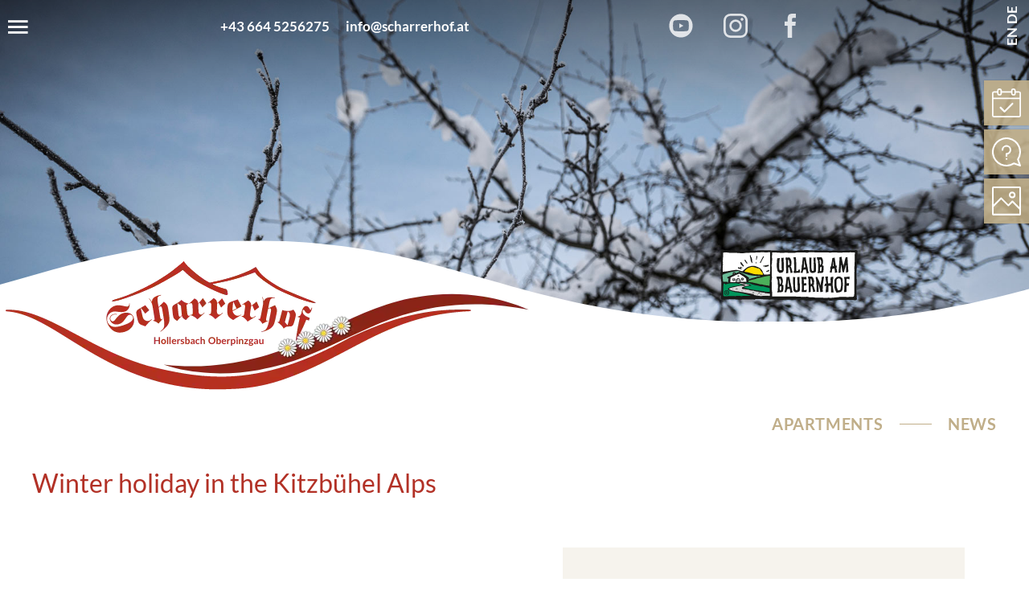

--- FILE ---
content_type: text/html; charset=utf-8
request_url: https://www.scharrerhof.at/en/winter-holidays-salzburgerland
body_size: 6833
content:
<!DOCTYPE html>
<html lang="en-GB">

<head>
	<meta name="viewport" content="width=device-width, initial-scale=1" />
		<link href="/images/favicon.png" rel="shortcut icon"/>
		<meta charset="utf-8">
	<base href="https://www.scharrerhof.at/">
	<meta name="description" content="Enjoy a skiing holiday with us at the Scharrerhof ❄ Ski storage room with boot dryer ❄ Breakfast ❄ Spa ❄ Nationalpark WinterCard | Find out more ▷">
	<title>Winter - Kinderbauernhof Scharrerhof - Hollersbach in Pinzgau</title>
	<link href="https://www.scharrerhof.at/en/winter-holidays-salzburgerland" rel="alternate" hreflang="en-GB">
	<link href="https://www.scharrerhof.at/de/winterurlaub-salzburgerland" rel="alternate" hreflang="de-DE">
<link href="/templates/responsive/css/template.css?66bce105245e8c70438ce48a8619e747" rel="stylesheet" />
	<link href="/plugins/system/magnificpopup/assets/magnific-popup.css" rel="stylesheet" />
	<link href="/modules/mod_slider/assets/slick/slick.css" rel="stylesheet" />
	<link href="/plugins/content/gdprivacy/assets/styles.css" rel="stylesheet" media="print" onload="this.media='all';this.onload=null" />
	<style>.ccheadline{color:#b23126;}#ccmodal .ccbutton{background:#b23126;color:#fff;}#ccmodal input{accent-color:#b23126;}</style>
<script src="/templates/responsive/js/jquery.min.js?66bce105245e8c70438ce48a8619e747"></script>
	<script src="/templates/responsive/js/ui-engine.js?66bce105245e8c70438ce48a8619e747" defer></script>
	<script src="/plugins/system/magnificpopup/assets/jquery.magnific-popup.min.js"></script>
	<script src="/modules/mod_slider/assets/slick/slick.min.js"></script>
	<script src="/plugins/content/gdprivacy/assets/gdprivacy.js" defer></script>
	<script>window.JTOKENS = {"JPREVIOUS":"previous"}</script>
	<script>
(function($){
	$(document).ready(function(){
		$('div.lgTlnYKECSheCALf').slick({"autoplaySpeed":5000,"speed":2000,"autoplay":false,"lazyLoad":"ondemand","pauseOnHover":false,"rows":0,"prevArrow":"<div class=\"slider-left browse-button\"><\/div>","nextArrow":"<div class=\"slider-right browse-button\"><\/div>","slidesToScroll":1,"slidesToShow":3,"arrows":true,"dots":false,"fade":false});
	});
})(jQuery);
</script>
	<script>window.GDPRIVACY_SETTINGS = {"PDLINK":"\/en\/privacy-policy","GDPRIVACY_PLEASE_ALLOW":"You must allow cookies of the following categories to view this content","COOKIE_SETTINGS":"Change cookie settings","CATEGORIES":{"required":"Required","features":"Features","statistics":"Statistics","marketing":"Marketing"},"CSM_DETECTED":true};</script>
	<link href="https://www.scharrerhof.at/de/winterurlaub-salzburgerland" rel="alternate" hreflang="x-default">

</head>

<body class="sitebody tpl-shifted">

	<div id="mainframe">

		<div id="top-container">
			<div id="top-helper">
				<div id="top">
					<div class="menu-toggle icon-burger menu-open"></div>
					<div class="moduletable contact textbuttons">
        <ul class="mod-menu mod-list nav ">
<li class="nav-item item-547"><a href="tel:+43 664 5256275" class="icon-telefon2">+43 664 5256275</a></li><li class="nav-item item-548"><a href="mailto:info@scharrerhof.at?subject=Anfrage über www.scharrerhof.at" class="icon-email2">info@scharrerhof.at</a></li></ul>
</div>
<div class="moduletable social">
        
<div class="moduletable ">
        
<p><a href="https://www.youtube.com/channel/UCmqxGHNUf4pQjYzkzHFckng" target="_blank" rel="noopener"><img src="/images/modules/social-yt.svg" alt="social fb" width="36" height="36" /></a></p></div>
<div class="moduletable ">
        
<p><a href="https://www.instagram.com/scharrerhof/" target="_blank" rel="noopener"><img src="/images/modules/social-ig.svg" alt="social fb" width="35" height="35" /></a></p></div>
<div class="moduletable ">
        
<p><a href="https://www.facebook.com/scharrerhof" target="_blank" rel="noopener"><img src="/images/modules/social-fb.svg" alt="social fb" width="16" height="35" /></a></p></div>
</div>
<div class="moduletable language">
        <div class="mod-languageslanguage">

	<ul class="lang-inline">
						<li class="lang-active" dir="ltr">
			<a href="/en/winter-holidays-salzburgerland">
							EN						</a>
			</li>
								<li dir="ltr">
			<a href="/de/winterurlaub-salzburgerland">
							DE						</a>
			</li>
				</ul>

</div>
</div>

				</div>
			</div>
			<nav>
				<div id="nav">
					<div id="nav-helper">
						<div id="nav-content">
							<div id="nav-top">
								
								<div class="menu-toggle icon-close menu-close"></div>
							</div>
							<div id="mainmenu">
								<div class="moduletable  mainmenu">
            <h3 >Holiday on our farm</h3>        <ul class="mod-menu mod-list nav ">
<li class="nav-item item-113 default deeper parent"><a href="/en/" >Scharrerhof</a><ul class="mod-menu__sub list-unstyled small"><li class="nav-item item-648"><a href="/en/family-friendly-farm/your-hosts" ><img src="/images/menu/default/gastgeber_c_alnatura_pinzgaumilch.jpg" alt="Your hosts"><span class="image-title">Your hosts</span></a></li><li class="nav-item item-649"><a href="/en/family-friendly-farm/reviews" ><img src="/images/menu/default/bewertungen.jpg" alt="Reviews"><span class="image-title">Reviews</span></a></li><li class="nav-item item-650"><a href="/en/family-friendly-farm/farm-chronicles" ><img src="/images/menu/default/hofchronik.jpg" alt="Farm chronicles"><span class="image-title">Farm chronicles</span></a></li><li class="nav-item item-651"><a href="/en/family-friendly-farm/news" ><img src="/images/menu/default/aktuelles.jpg" alt="News"><span class="image-title">News</span></a></li><li class="nav-item item-652"><a href="/en/family-friendly-farm/directions" ><img src="/images/menu/default/anreise.jpg" alt="Directions"><span class="image-title">Directions</span></a></li></ul></li><li class="nav-item item-653 deeper parent"><a href="/en/accommodation" ><img src="/images/menu/default/apartments.jpg" alt="Accommodation"><span class="image-title">Accommodation</span></a><ul class="mod-menu__sub list-unstyled small"><li class="nav-item item-672"><a href="/en/accommodation/house-scharrerlehen" ><img src="/images/menu/default/stammhaus.jpg" alt="Scharrerlehen"><span class="image-title">Scharrerlehen</span></a></li><li class="nav-item item-673"><a href="/en/accommodation/house-geigenlehen" ><img src="/images/menu/default/ferienhaus.jpg" alt="Geigenlehen"><span class="image-title">Geigenlehen</span></a></li><li class="nav-item item-674"><a href="/en/accommodation/house-werndllehen" ><img src="/images/menu/default/scharrerhof_apartments_detail.jpg" alt="Werndllehen"><span class="image-title">Werndllehen</span></a></li><li class="nav-item item-675"><a href="/en/accommodation/rates-info" ><img src="/images/menu/default/preise-infos.jpg" alt="Rates &amp;amp; info"><span class="image-title">Rates &amp; info</span></a></li><li class="nav-item item-676"><a href="/en/accommodation/non-binding-enquiry" ><img src="/images/menu/default/anfragen.jpg" alt="Enquire"><span class="image-title">Enquire</span></a></li><li class="nav-item item-677"><a href="https://scharrerhof.officialbookings.com?skd-language-code=en" target="_blank" rel="noopener noreferrer"><img src="/images/menu/default/online_buchen.jpg" alt="Book online"><span class="image-title">Book online</span></a></li></ul></li><li class="nav-item item-678 deeper parent"><a href="/en/farm-life-salzburg" ><img src="/images/menu/default/hofleben.jpg" alt="Farm life"><span class="image-title">Farm life</span></a><ul class="mod-menu__sub list-unstyled small"><li class="nav-item item-679"><a href="/en/farm-life-salzburg/organic-farm-pinzgau" ><img src="/images/menu/default/bauernhof.jpg" alt="Organic farm"><span class="image-title">Organic farm</span></a></li><li class="nav-item item-680"><a href="/en/farm-life-salzburg/family-holiday" ><img src="/images/menu/default/kinderparadies.jpg" alt="Children&#039;s paradise"><span class="image-title">Children's paradise</span></a></li><li class="nav-item item-681"><a href="/en/farm-life-salzburg/sustainability-environmental-protection" ><img src="/images/menu/default/umweltschutz.jpg" alt="Sustainability"><span class="image-title">Sustainability</span></a></li><li class="nav-item item-682"><a href="/en/farm-life-salzburg/scharreralm-hollersbachtal" ><img src="/images/menu/default/almhuette.jpg" alt="Alpine hut"><span class="image-title">Alpine hut</span></a></li></ul></li><li class="nav-item item-683 deeper parent"><a href="/en/time-out" ><img src="/images/menu/default/auszeit.jpg" alt="Time out"><span class="image-title">Time out</span></a><ul class="mod-menu__sub list-unstyled small"><li class="nav-item item-684"><a href="/en/time-out/accessible-holiday-salzburg" ><img src="/images/menu/default/barrierefreier_urlaub.jpg" alt="Accessible holidays" width="1024" height="942" loading="lazy"><span class="image-title">Accessible holidays</span></a></li><li class="nav-item item-685"><a href="/en/time-out/spa-holiday-pinzgau" ><img src="/images/menu/default/erholungsoase.jpg" alt="Spa &amp;amp; relaxation"><span class="image-title">Spa &amp; relaxation</span></a></li><li class="nav-item item-686"><a href="/en/time-out/breakfast" ><img src="/images/menu/default/fruehstueck.jpg" alt="Breakfast"><span class="image-title">Breakfast</span></a></li></ul></li><li class="nav-item item-688 deeper parent"><a href="/en/summer-holiday-hohe-tauern-national-park" ><img src="/images/menu/default/sommer.jpg" alt="Summer"><span class="image-title">Summer</span></a><ul class="mod-menu__sub list-unstyled small"><li class="nav-item item-689"><a href="/en/summer-holiday-hohe-tauern-national-park/hiking-biking" ><img src="/images/menu/default/wandern_c_ferienregion_nationalpark_hohe_tauern.jpg" alt="Hiking &amp;amp; biking"><span class="image-title">Hiking &amp; biking</span></a></li><li class="nav-item item-690"><a href="/en/summer-holiday-hohe-tauern-national-park/holiday-activities" ><img src="/images/menu/default/speicherteich_c_ferienregion_nationalpark_hohe_tauern.jpg" alt="Activities"><span class="image-title">Activities</span></a></li><li class="nav-item item-691"><a href="/en/summer-holiday-hohe-tauern-national-park/excursions-pinzgau" ><img src="/images/menu/default/krimmler_wasserfaelle_c_ferienregion_nationalpark_hohe_tauern.jpg" alt="Excursions"><span class="image-title">Excursions</span></a></li><li class="nav-item item-692"><a href="/en/summer-holiday-hohe-tauern-national-park/summercard-national-park" ><img src="/images/menu/default/sommercard_c_ferienregion_nationalpark_hohe_tauern_michael_huber.jpg" alt="Summer card"><span class="image-title">Summer card</span></a></li></ul></li><li class="nav-item item-693 current active deeper parent"><a href="/en/winter-holidays-salzburgerland" aria-current="page"><img src="/images/menu/default/winter.jpg" alt="Winter"><span class="image-title">Winter</span></a><ul class="mod-menu__sub list-unstyled small"><li class="nav-item item-694"><a href="/en/winter-holidays-salzburgerland/ski-snowboard" ><img src="/images/menu/default/skifahrer_c_mittersillplus_david_innerhofer.jpg" alt="Skiing &amp;amp; snowboarding"><span class="image-title">Skiing &amp; snowboarding</span></a></li><li class="nav-item item-695"><a href="/en/winter-holidays-salzburgerland/tobogganing-cross-country-skiing-pinzgau" ><img src="/images/menu/default/langlaufen_c_ferienregion_nationalpark_huber.jpg" alt="Off the slopes"><span class="image-title">Off the slopes</span></a></li><li class="nav-item item-696"><a href="/en/winter-holidays-salzburgerland/discover-pinzgau" ><img src="/images/menu/default/pinzgau_c_mittersillplus_daniel_kogler.jpg" alt="Discover Pinzgau"><span class="image-title">Discover Pinzgau</span></a></li><li class="nav-item item-697"><a href="/en/winter-holidays-salzburgerland/nationalpark-winter-card" ><img src="/images/menu/default/nationalpark_wintercard.jpg" alt="Winter card"><span class="image-title">Winter card</span></a></li></ul></li></ul>
</div>

							</div>
							<div id="mainmenu-right">
								<div id="mainmenu-image"></div>
								<div id="mainmenu-address-container">
									<div id="mainmenu-thumb"></div>
									<div id="mainmenu-address"><div class="moduletable ">
        
<p><img src="/images/modules/logo-scharrerhof.svg" alt="logo scharrerhof" width="254" height="102" /></p>
<p>Kinderbauernhof Scharrerhof</p>
<p>Scharrerhof 1-3</p>
<p>5731 Hollersbach</p>
<p>Salzburg | Austria</p>
<p>&nbsp;</p>
<p><a href="tel:+43%20664%205256275" target="_blank">+43 664 5256275</a></p>
<p><a href="mailto:info@scharrerhof.at?subject=Anfrage%20%C3%BCber%20www.scharrerhof.at" target="_blank">info@scharrerhof.at</a></p></div>
</div>
								</div>
							</div>
						</div>
					</div>
				</div>
			</nav>
		</div>
		<div id="top-spacer"></div>

		<header>
			<div id="header-container">
				<div id="header">
										<div class="slickcontainer FUIgDJBEVVTAfeit">
			<div class="slickitem">
			<div class="slick-padding">
						<img fetchpriority="high" style="width:100%;height:auto;" width="1800" height="563" src="/images/header/winter/scharrerhof_pinzgau_apfelbaum_winter.jpg" srcset="/images/header/winter/scharrerhof_pinzgau_apfelbaum_winter.jpg 1800w,/tmp/ip_thumbs/9efcb1ab4b3a778b3e3be159768c7ba8.webp 480w,/tmp/ip_thumbs/cc0e4881115207bd9f9f3789dfd6b766.webp 768w,/tmp/ip_thumbs/28de3289d516dd67cf185500ae177463.webp 1024w" sizes="(max-width: 480px) 100vw, 100vw" alt="scharrerhof_pinzgau_apfelbaum_winter">						</div>
		</div>
	</div>
<script type="text/javascript">

jQuery('.slickcontainer.FUIgDJBEVVTAfeit').slick({"autoplaySpeed":5000,"speed":3000,"autoplay":false,"pauseOnHover":false,"rows":0,"prevArrow":"<div class=\"slider-left browse-button\"><\/div>","nextArrow":"<div class=\"slider-right browse-button\"><\/div>","slidesToScroll":1,"slidesToShow":1,"arrows":true,"dots":false,"fade":true});
</script>

									</div>
				<div id="slideout"><div class="moduletable iconbuttons">
        <ul class="nav menu mod-list">
<li class="item-698 "><a href="https://scharrerhof.officialbookings.com?skd-language-code=en" target="_blank" rel="noopener noreferrer"><img src="/images/modules/icon-buchen.svg" alt="Book me"><span class="image-title">Book me</span></a></li><li class="item-699 "><a href="/en/accommodation/non-binding-enquiry" ><img src="/images/modules/icon-anfrage.svg" alt="Enquire"><span class="image-title">Enquire</span></a></li><li class="item-700 optional"><a href="/en/take-a-look" class="optional"><img src="/images/modules/icon-schaumal.svg" alt="Take a look"><span class="image-title">Take a look</span></a></li></ul>
</div>
</div>
			</div>
			<div id="uab"><div class="moduletable  ">
        
<p><a href="/de/bauernhofurlaub-salzburg/biobauernhof-pinzgau"><img src="/images/modules/logo-uab.svg" alt="logo uab" width="171" height="63" /></a></p></div>
</div>
			<div id="logo-container">
				<div id="logo"><a href="/en"><img width="651" height="160" src="/images/modules/logo-scharrerhof.webp" alt="Scharrerhof Logo" /></a></div>
			</div>
		</header>

		<main>
			<div id="media" class="pagewidth"><div class="moduletable ">
        <ul class="mod-menu mod-list nav ">
<li class="nav-item item-701"><a href="/en/accommodation" >Apartments</a></li><li class="nav-item item-702"><a href="/en/family-friendly-farm/news" >News</a></li></ul>
</div>
</div>
			<div id="content-container">
				<div id="content" class="pagewidth">
										<section class="blog  tpl-shifted" itemscope itemtype="https://schema.org/Blog">
			<div class="page-header">
			<h1> Winter holiday in the Kitzbühel Alps </h1>
		</div>
	
		
	
	
	
		
	
		<div class="items-intro-container">
						<div class="items-intro ">
								<article class="animatedParent animateOnce blog-item" itemprop="blogPost" itemscope itemtype="https://schema.org/BlogPosting">
				





		<div class="img-intro img-intro-left animated fadeInUp" style="background-image:url(/tmp/ip_thumbs/a01e5461b6938199474ef7f9054fe630.webp);">
	</div>

<div class="article-content animated fadeInUp">


	<h2>
					Skiing holidays in SalzburgerLand			</h2>



<p>Set off on your next ski safari – between the world-famous <strong>Kitzbühel ski region</strong> and the <strong>family-friendly ski area of Wildkogel Arena</strong>.</p>
<p class="readmore"><a href="/en/winter-holidays-salzburgerland/ski-snowboard">FIND OUT MORE</a></p>


<div class="item-separator"></div>
</div>
			</article>
								<article class="animatedParent animateOnce blog-item" itemprop="blogPost" itemscope itemtype="https://schema.org/BlogPosting">
				





		<div class="img-intro img-intro-left animated fadeInUp" style="background-image:url(/tmp/ip_thumbs/7fa73b5745d2e69a7241bcb249e6dbd5.webp);">
	</div>

<div class="article-content animated fadeInUp">


	<h2>
					Tobogganing &amp; cross-country skiing			</h2>



<p>Enjoy the peace and quiet while <strong>cross-country skiing in Pinzgau</strong> or join in the fun and excitement on the <strong>toboggan run in Bramberg</strong>.</p>
<p class="readmore"><a href="/en/winter-holidays-salzburgerland/tobogganing-cross-country-skiing-pinzgau">FIND OUT MORE</a></p>


<div class="item-separator"></div>
</div>
			</article>
								<article class="animatedParent animateOnce blog-item" itemprop="blogPost" itemscope itemtype="https://schema.org/BlogPosting">
				





		<div class="img-intro img-intro-left animated fadeInUp" style="background-image:url(/tmp/ip_thumbs/a020e002297ceac291636016ce18b5d2.webp);">
	</div>

<div class="article-content animated fadeInUp">


	<h2>
					Explore Pinzgau away from the slopes			</h2>



<p>How about going on a journey of discovery through the <strong>Pinzgau</strong> region? On a <strong>winter hike</strong> or on a <strong>horse-drawn sleigh ride</strong>, you will see the region at its most beautiful.</p>
<p class="readmore"><a href="/en/winter-holidays-salzburgerland/discover-pinzgau">FIND OUT MORE</a></p>


<div class="item-separator"></div>
</div>
			</article>
								<article class="animatedParent animateOnce blog-item" itemprop="blogPost" itemscope itemtype="https://schema.org/BlogPosting">
				





		<div class="img-intro img-intro-left animated fadeInUp" style="background-image:url(/tmp/ip_thumbs/e1987a883e8fbaed583507fa3ec5a27d.webp);">
	</div>

<div class="article-content animated fadeInUp">


	<h2>
					Nationalpark WinterCard			</h2>



<p>The <strong>Nationalpark WinterCard</strong> – available <strong>free of charge</strong> when staying with us – provides you with many benefits at numerous <strong>attractions in the Pinzgau region</strong>.</p>
<p class="readmore"><a href="/en/winter-holidays-salzburgerland/nationalpark-winter-card">FIND OUT MORE</a></p>


<div class="item-separator"></div>
</div>
			</article>
				</div>
	</div>
	
	
		</section>

				</div>
			</div>

			<div id="shortcuts-container" class="animatedParent animateOnce">
				<div id="shortcuts" class="pagewidth animated fadeInUp">
					<div class="moduletable hasimage">
	<div class="module-wrapper">
				<div class="module-image" style="background-image: url('/images/shortcuts/scharrerhof_pinzgau_pihapper.jpg')"></div>
				<div class="module-content">
						<h3>Accommodation</h3>
						
<p><a href="/en/accommodation">Details</a></p>		</div>
	</div>
</div><div class="moduletable hasimage">
	<div class="module-wrapper">
				<div class="module-image" style="background-image: url('/images/shortcuts/scharrerhof_pinzgau_stube.jpg')"></div>
				<div class="module-content">
						<h3>Breakfast</h3>
						
<p><a href="/en/time-out/breakfast">Details</a></p>		</div>
	</div>
</div><div class="moduletable hasimage">
	<div class="module-wrapper">
				<div class="module-image" style="background-image: url('/images/shortcuts/scharrerhof_pinzgau_spielraum.jpg')"></div>
				<div class="module-content">
						<h3>Children's paradise</h3>
						
<p><a href="/en/farm-life-salzburg/family-holiday">Details</a></p>		</div>
	</div>
</div><div class="moduletable hasimage">
	<div class="module-wrapper">
				<div class="module-image" style="background-image: url('/images/shortcuts/scharrerhof_pinzgau_ruheraum.jpg')"></div>
				<div class="module-content">
						<h3>Wellness</h3>
						
<p><a href="/en/time-out/spa-holiday-pinzgau">Details</a></p>		</div>
	</div>
</div><div class="moduletable hasimage">
	<div class="module-wrapper">
				<div class="module-image" style="background-image: url('/images/shortcuts/scharrerhof_pinzgau_pony.jpg')"></div>
				<div class="module-content">
						<h3>Farm & animals</h3>
						
<p><a href="/en/farm-life-salzburg/organic-farm-pinzgau">Details</a></p>		</div>
	</div>
</div><div class="moduletable hasimage">
	<div class="module-wrapper">
				<div class="module-image" style="background-image: url('/images/shortcuts/scharrerhof_pinzgau_georg_angelika_c_alnatura_pinzgaumilch.jpg')"></div>
				<div class="module-content">
						<h3>About us</h3>
						
<p><a href="/en/family-friendly-farm/your-hosts">Details</a></p>		</div>
	</div>
</div>
				</div>
			</div>

			<div id="infomodules-container" class="animatedParent animateOnce">
				<div id="infomodules" class="pagewidth animated fadeInUp">
					<div class="moduletable hasimage">
	<div class="module-wrapper">
				<div class="module-image" style="background-image: url('/images/modules/barrierefrei.jpg')"></div>
				<div class="module-content">
						<h3>Holidays without barriers</h3>
						
<p>Looking for a <strong>wheelchair-friendly</strong> holiday? Then look no further. Our <strong>accessible apartments</strong>, playground and barn provide plenty of space to move around freely on two wheels. We can also give you plenty of suggestions for <strong>accessible excursions</strong>.</p>
<p>&nbsp;</p>
<p><a href="/en/time-out/accessible-holiday-salzburg">Accessible holiday</a></p>		</div>
	</div>
</div><div class="moduletable hasimage">
	<div class="module-wrapper">
				<div class="module-image" style="background-image: url('/images/modules/kinderparadies.jpg')"></div>
				<div class="module-content">
						<h3>Family holiday in Pinzgau</h3>
						
<p>There's simply never a dull moment here. Not only are there <strong>pony rides</strong> once a week, but you can also take a leisurely ride on the <strong>"Bummelzug"</strong> tourist train. For sociable <strong>BBQ nights</strong>, you are also welcome to use the BBQ and utensils.</p>
<p>&nbsp;&nbsp;</p>
<p><a href="/en/farm-life-salzburg/family-holiday">Children's paradise</a></p>		</div>
	</div>
</div>
				</div>
			</div>

			<div id="wavemodule-container" class="animatedParent animateOnce">
				<div id="wavemodule" class="animated fadeInUp">
					<div class="moduletable hasimage">
	<div class="module-wrapper">
				<div class="module-image" style="background-image: url('/images/wavemodule/scharreralm_hollersbachtal_kuehe.jpg')"></div>
				<div class="module-content">
						<h3>Farming is a legacy that is passed down from one generation to the next.</h3>
						
<ul>
<li><a href="/en/farm-life-salzburg/sustainability-environmental-protection">Sustainability</a></li>
<li><a href="/en/family-friendly-farm/farm-chronicles">Chronicles</a></li>
</ul>		</div>
	</div>
</div>
				</div>
			</div>

			<div id="slider-container" class="animatedParent animateOnce">
				<div id="slider" class="animated fadeInUp">
					<div class="moduletable ">
        <div class="slickcontainer lgTlnYKECSheCALf">
			<div class="slickitem">
			<div class="slick-padding">
														<div class="image-intro">
										<img width="700" height="393" src="/tmp/ip_thumbs/8576e65e3e89518a32bd9ae076a14d08.webp" alt="krimmler_wasserfaelle_sommercard_c_ferienregion_nationalpark_michael_huber" title="Krimmler Wasserfaelle Sommercard C Ferienregion Nationalpark Michael Huber"/>									</div>
								<div class="item-text">
									<h3>National Park SommerCard</h3>
								<p><a href="/en/summer-holiday-hohe-tauern-national-park/summercard-national-park">View</a></p>				</div>
						</div>
		</div>
			<div class="slickitem">
			<div class="slick-padding">
														<div class="image-intro">
										<img width="700" height="393" src="/tmp/ip_thumbs/6261fbaac970142a79337f39a86e84dd.webp" alt="wandern_c_ferienregion_nationalpark_hohe_tauern" title="Wandern C Ferienregion Nationalpark Hohe Tauern"/>									</div>
								<div class="item-text">
									<h3>Summer in the National Park</h3>
								<p><a href="/en/summer-holiday-hohe-tauern-national-park">View</a></p>				</div>
						</div>
		</div>
			<div class="slickitem">
			<div class="slick-padding">
														<div class="image-intro">
										<img width="700" height="393" src="/tmp/ip_thumbs/44360ba28cfef51e1ad7044dab77948d.webp" alt="skifahren_c_mittersillplus_david_innerhofer" title="Skifahren C Mittersillplus David Innerhofer"/>									</div>
								<div class="item-text">
									<h3>Winter in Oberpinzgau</h3>
								<p><a href="/en/winter-holidays-salzburgerland">View</a></p>				</div>
						</div>
		</div>
	</div>
</div>

				</div>
			</div>

			<div id="contact-container" class="animatedParent animateOnce">
				<div id="contact" class="pagewidth animated fadeInUp">
					<div class="moduletable hasimage">
	<div class="module-wrapper">
				<div class="module-image" style="background-image: url('/images/kontakt/scharrerhof_pinzgau_spielplatz.jpg')"></div>
				<div class="module-content">
						
<p><img src="/images/modules/logo-scharrerhof.svg" alt="logo scharrerhof" width="254" height="102" /></p>
<h3>Kinderbauernhof Scharrerhof</h3>
<p>Kaltenhauser Family</p>
<p>Scharrerhof 1-3</p>
<p>5731 Hollersbach in Pinzgau</p>
<p>Salzburg | Austria</p>
<p>&nbsp;</p>
<p><a href="tel:+436645256275">+43 664 5256275</a></p>
<p><a href="mailto:info@scharrerhof.at?subject=Anfrage%20über%20www.scharrerhof.at">info@scharrerhof.at</a></p>
<p>&nbsp;</p>
<ul>
<li><a href="https://www.facebook.com/scharrerhof" target="_blank" rel="noopener"><img src="/images/modules/social-fb-red.svg" alt="social fb red" width="16" height="35" /></a></li>
<li><a href="https://www.instagram.com/scharrerhof/" target="_blank" rel="noopener"><img src="/images/modules/social-insta-red.svg" alt="social insta red" width="35" height="35" /></a></li>
<li><a href="https://www.youtube.com/channel/UCmqxGHNUf4pQjYzkzHFckng" target="_blank" rel="noopener"><img src="/images/modules/social-yt-red.svg" alt="social yt red" width="36" height="36" /></a></li>
</ul>		</div>
	</div>
</div>
				</div>
			</div>

			<div id="medien-container" class="animatedParent animateOnce">
				<div id="medien" class="pagewidth animated fadeInUp">
					<div class="moduletable hasimage">
	<div class="module-wrapper">
				<div class="module-image" style="background-image: url('/images/media/scharrerhof_pinzgau_wellness.jpg')"></div>
				<div class="module-content">
						
<p><a href="/de/kinderbauernhof/aktuelles">Social Wall</a></p>		</div>
	</div>
</div><div class="moduletable hasimage">
	<div class="module-wrapper">
				<div class="module-image" style="background-image: url('/images/media/scharrerhof_pinzgau_katze.jpg')"></div>
				<div class="module-content">
						
<p><a href="/en/take-a-look/scharrerhof-photo-gallery">Photo gallery</a></p>		</div>
	</div>
</div><div class="moduletable hasimage">
	<div class="module-wrapper">
				<div class="module-image" style="background-image: url('/images/media/scharrerhof_pinzgau_kugelbahnen.jpg')"></div>
				<div class="module-content">
						
<p><a href="/en/family-friendly-farm/directions">Location &amp; directions</a></p>		</div>
	</div>
</div><div class="moduletable hasimage">
	<div class="module-wrapper">
				<div class="module-image" style="background-image: url('/images/media/scharrerhof_pinzgau_apartment.jpg')"></div>
				<div class="module-content">
						
<p><a href="/en/component/content/category/content/wohnen/online-buchen?layout=blog&amp;Itemid=677">Book online</a></p>		</div>
	</div>
</div><div class="moduletable hasimage">
	<div class="module-wrapper">
				<div class="module-image" style="background-image: url('/images/media/scharrerhof_pinzgau_winter.jpg')"></div>
				<div class="module-content">
						
<p><a href="/en/accommodation/rates-info">Rates &amp; info</a></p>		</div>
	</div>
</div><div class="moduletable hasimage">
	<div class="module-wrapper">
				<div class="module-image" style="background-image: url('/images/media/scharrerhof_pinzgau_glockenturm.jpg')"></div>
				<div class="module-content">
						
<p><a href="/en/accommodation/non-binding-enquiry">Non-binding enquiry</a></p>		</div>
	</div>
</div>
				</div>
			</div>

			<div id="map-container" class="animatedParent animateOnce">
				<div id="map" class="animated fadeInUp">
					

<iframe title="Google Map" src="https://www.google.com/maps/embed?pb=!1m18!1m12!1m3!1d198991.84890012714!2d12.323214291863533!3d47.266061461416484!2m3!1f0!2f0!3f0!3m2!1i1024!2i768!4f13.1!3m3!1m2!1s0x4777af3cc4d9ab71%3A0x7ca09e7a2b4381b2!2sKinderbauernhof%20Scharrerhof!5e1!3m2!1sde!2sat!4v1656341986479!5m2!1sde!2sat" width="600" height="450" style="border: 0;" allowfullscreen="allowfullscreen" referrerpolicy="no-referrer-when-downgrade" loading="lazy"></iframe>

				</div>
			</div>

		</main>

		<footer>

			<div id="logos-container" class="animatedParent animateOnce">
				<div id="logos" class="pagewidth animated fadeInUp">
					

<p><iframe title="Trustyou" src="https://api.trustyou.com/hotels/89df8d6e-a818-4233-a5bc-778172dce82f/trust_score.html?key=6d590f71-cbb8-44b2-b022-eac8d79153d3&amp;size=l&amp;scale=5" width="125" height="101" style="border: none;" scrolling="no"></iframe></p>

<p><a href="https://www.farmholidays.com/en/accommodations/scharrerhof" target="_blank" rel="noopener"><img src="/images/modules/logo-uab.svg" alt="logo uab" width="171" height="63" /></a></p>
<p><a href="https://www.guestmobilityticket.at/en/" target="_blank" rel="noopener"><img src="/images/modules/logo_mobility_ticket_salzburg.jpg" alt="logo mobility ticket salzburg" width="200" height="67" /></a></p>
<p><a href="https://www.salzburgerland.com/en/" target="_blank" rel="noopener"><img src="/images/modules/logo-salzburgerland.svg" alt="logo salzburgerland" width="184" height="70" /></a></p>
<p><a href="https://hohetauern.at/en/" target="_blank" rel="noopener"><img src="/images/modules/logo-nationalpark.svg" alt="logo nationalpark" width="198" height="40" /></a></p>

<script src="https://www.holidaycheck.de/widgets?step=code&type=code&options=hotel-1-243092-de_DE-s-w-0-1---0" type="text/javascript"></script>
<div id="holidaycheck-widget-hotel-1-243092-de_DE-s-w-0-1---0" style="padding-bottom: 20px;">
<div id="holidaycheck_widget_placeholder-243092" style="width: 120px; padding: 5px; background: #0058a2;"><a href="https://www.holidaycheck.de/hi/kinderbauernhof-scharrerhof/efe74e8e-deed-3b33-8243-828f515227f2"><img src="https://www.holidaycheck.de/widgets/logo_xlarge.png" alt="Hotels mit Hotelbewertungen bei HolidayCheck" border="0" /></a></div>
<div>&nbsp;</div>
</div>

				</div>
			</div>

			<div id="footer-container" class="animatedParent animateOnce">
				<div id="footer" class="pagewidth animated fadeInUp">
					
					<div class="moduletable  flatlist">
        <ul class="mod-menu mod-list nav ">
<li class="nav-item item-480"><a href="/en/sitemap?view=html&amp;id=1" >Sitemap</a></li><li class="nav-item item-703"><a href="/en/imprint" >Imprint</a></li><li class="nav-item item-704"><a href="/en/privacy-policy" >Privacy Policy</a></li><li class="nav-item item-705"><a href="/en/cancellation-terms" >Cancellation terms</a></li><li class="nav-item item-706"><a href="#" class="cccookiesettings">Cookie Settings</a></li></ul>
</div>

				</div>
			</div>
		</footer>

	</div>
		
<!-- Global site tag (gtag.js) - Google Analytics -->
<script async src="https://www.googletagmanager.com/gtag/js?id=G-Z8N8C64CD5"></script>
<script>
  window.dataLayer = window.dataLayer || [];
  function gtag(){dataLayer.push(arguments);}
  gtag('consent', 'default', {
    'ad_storage': 'denied',
    'analytics_storage': 'denied',
    'functionality_storage': 'denied',
    'personalization_storage': 'denied',
    'security_storage': 'denied',
    'ad_user_data': 'denied',
    'ad_personalization': 'denied'
  });
  gtag('js', new Date());
  gtag('config', 'G-Z8N8C64CD5');
  gtag('consent', 'update', {
    'ad_storage': 'granted','ad_personalization': 'granted','ad_user_data': 'granted',
    'analytics_storage': 'granted',
    'functionality_storage': 'granted','personalization_storage': 'granted','security_storage': 'granted'
  });
</script>
</body>

</html>

--- FILE ---
content_type: text/css
request_url: https://www.scharrerhof.at/templates/responsive/css/template.css?66bce105245e8c70438ce48a8619e747
body_size: 8343
content:
@font-face {
  font-family: 'Iconia';
  src: url('../fonts/Iconia.woff?yw7yuo') format('woff');
  font-weight: normal;
  font-style: normal;
  font-display: swap;
}
/* lato-300 - latin */
@font-face {
  font-display: swap; /* Check https://developer.mozilla.org/en-US/docs/Web/CSS/@font-face/font-display for other options. */
  font-family: 'Lato';
  font-style: normal;
  font-weight: 300;
  src: url('../fonts/lato-v24-latin-300.woff2') format('woff2'); /* Chrome 36+, Opera 23+, Firefox 39+, Safari 12+, iOS 10+ */
}
/* lato-regular - latin */
@font-face {
  font-display: swap; /* Check https://developer.mozilla.org/en-US/docs/Web/CSS/@font-face/font-display for other options. */
  font-family: 'Lato';
  font-style: normal;
  font-weight: 400;
  src: url('../fonts/lato-v24-latin-regular.woff2') format('woff2'); /* Chrome 36+, Opera 23+, Firefox 39+, Safari 12+, iOS 10+ */
}
/* lato-700 - latin */
@font-face {
  font-display: swap; /* Check https://developer.mozilla.org/en-US/docs/Web/CSS/@font-face/font-display for other options. */
  font-family: 'Lato';
  font-style: normal;
  font-weight: 700;
  src: url('../fonts/lato-v24-latin-700.woff2') format('woff2'); /* Chrome 36+, Opera 23+, Firefox 39+, Safari 12+, iOS 10+ */
}

/** global / resets **/

* {	padding:0; margin:0; }
ul { list-style-type:none; }

.splitlist li,
#slider ul:not([class]) li,
.mceContentBody ul li,
#content ul:not([class]) li { position:relative; padding-left:25px; }
.splitlist li:before,
#slider ul:not([class]) li:before,
.mceContentBody ul li:before,
#content ul:not([class]) li:before {
	content:'';
	position:absolute;
	left:0;
	top:13px;
	transform:translateY(-50%);
	border-bottom:1px solid #c0ae89;
	width:15px;
}
img {	border:0;}
iframe { border:0;}
a {
	color:#8a2417;
	text-decoration:none;
	font-weight:bold;
}
/* body, h1, h2, span, font, td, a { */

.rsform-block input,
body {
	font-size:17px;
	font-family:Lato, sans-serif;
	font-weight:300;
	line-height:1.5em;
}

/** for content editing **/

.cbutton {
	display:inline-block;
	border:1px solid #c0ae89;
	border-radius:5px;
	color:#c0ae89 !important;
	padding:5px 15px;
	font-weight:400;
	margin-right:5px; margin-bottom:5px;
	transition:all .3s;
}

.cbutton:hover {
	border-width:2px;
	font-weight:600;
}

#medien a,
#slider a,
#wavemodule a,
#infomodules a,
.readmore a,
#shortcuts a,
.cbutton {
	text-transform:uppercase;
	letter-spacing:2px;
	font-size:15px;
	font-weight:400;
}

#medien a:before,
#slider a:before,
#wavemodule a:before,
#infomodules a:before,
.readmore a:before,
#shortcuts a:before {
	position:relative;
	content:'>';
	display:inline-block;
	padding-right:10px;
	transform:scaleY(2) scale(0.9);
}

.splitlist {
	column-count:3;
	column-gap:50px;
	max-width:max-content;
}

@media screen and (max-width:960px) { .splitlist { column-count:2; } }
@media screen and (max-width:480px) { .splitlist { column-count:1; } }

.bild-links {
	position:relative;
	top:4px; 
	float:left;
	margin-right:15px;
}

.bild-rechts {
	position:relative;
	top:4px; 
	float:right;
	margin-left:15px;
}

.responsive-video iframe {
	position: absolute;
	top: 0;
	left: 0;
	width: 100%;
	height: 100%;
}

.responsive-video {
	position: relative;
	padding-bottom: 56.25%;
	padding-top: 0px;
	height: 0;
	overflow: hidden;
}

.preise {
	border-collapse:separate;
	border-spacing:10px;
	margin:0 -10px;
	width:calc(100% + 20px);
}

.preise th,
.preise-kopf,
.preise-zelle,
.preise-zeile {
	font-weight:bold;
	text-transform:uppercase;
	letter-spacing:5px;
	color:#c0ae89;
}

tr.preise-kopf th.st-head-row {
	padding-top:10px;
}

.preise th.st-head-row {
	padding:5px 0;
}

table.preise td {
	border-bottom:1px solid #E5E5E5;
	padding:6px 6px;
}
.preise .preise-kopf td {
	border-bottom:2px solid #c0ae89;
}

a.bild-links, a.bild-rechts {
	margin:0;
}

a.bild-links span.zoomin-img {
	right:18px !important;
	bottom:-1px !important;
}

a.bild-rechts span.zoomin-img {
	bottom:-1px !important;
}

.clr {
	clear:both;
}

.outline { display:none; }

body#tinymce.mceContentBody, div#content {
}

.mainmenu h3,
#slider h3,
#wavemodule h3,
#infomodules h3,
form#userForm fieldset legend,
h1 {
	color:#b23126;
	font:normal 32px/1.3em Lato, sans-serif;
	margin-bottom:20px;

}

.rsform-block[class*="-heading"],
article:not(:first-of-type) h1,
h2 {
	color:#c0ae89;
	font:normal 24px/1em Lato, sans-serif;
	margin-bottom:20px;
}

.highlight h1 {
	color:#8a2417 !important;
}

h4,
h3 {
	color:#8a2417;
	font:normal 20px/1em Lato, sans-serif;
	margin-bottom:20px;
}

h4 {
	color:#c0ae89;
}

/*** Mainmenu ***/

#top-container {
	z-index:10;
	position:fixed; left:0; top:0; right:0;
}

#top-helper {
/* 	box-shadow:0 0 8px rgba(0,0,0,0.8); */
 padding:5px 10px;
 transition:all 0.5s;
}

.sticky #top-helper {
	background:rgb(138 36 23 / 90%);
}

#top {
	position:relative;
	display:flex;
	align-items:center;
	justify-content:space-between;
	max-width:1650px;
	margin:auto;
}

#top a { color:#fff; }

main { position:relative; }

.menu-toggle {
	font-size:28px;
	color:#fff;
	cursor:pointer;
	white-space:nowrap;
}

.menu-toggle:before { font-size:24px;position:relative; top:1px; color:#fff; margin-right:10px; }
.menuopen .menu-toggle.menu-open:before { content:'\e158'; }

/* nav { position:relative;} */
#nav .menu-toggle:before {
	margin-right:0;
}

#nav {
	position:fixed;
	display:none;
	z-index:10;
	top:0;left:0;right:0;bottom:0;
	background:rgb(0 0 0 / 0.8);
}

#nav-helper {
	height:100%;
	display:flex;
	justify-content:center;
	align-items:center;
}

#nav-content {
	position:relative;
	background:rgb(255 255 255 / 0.95);
	display:flex;
}

#mainmenu a {
	font-weight:300;
}

#mainmenu {
	padding:40px;
	padding-bottom:100px;
	background:transparent url('../images/mountain.svg') no-repeat 40px calc(100% - 40px) / 200px;;
}

#mainmenu-image {
	position:relative;
	min-height:300px;
	background:transparent url('../../../images/modules/menu-image.jpg') no-repeat 50% / cover;
	overflow:hidden;
}

#mainmenu-image:after {
	content:'';
	display:block;
	position:absolute;bottom:-1px;left:-10px;right:-10px;top:0;
	background:transparent url('../images/welle-menu.svg') no-repeat 50% 100% / contain;
	pointer-events:none;
}

#mainmenu-address-container {
	background:#e0d8c5;
	display:flex;
	padding:40px;
	gap:40px;
}

#mainmenu-thumb {
	width:240px;
	background-size:cover;
	background-position:50%;
	transition:all 0.5s;
}

#mainmenu-address img {
	width:150px;
	height:auto;
}

#nav-top {
	position:absolute;
	z-index:1;
	right:10px;
	top:10px;
	display:flex;
	justify-content:flex-end;
}

#nav-top .language {
	font-size:24px;
}

#nav-top .menu-toggle,
#nav-top .menu-toggle:before,
#nav-top a { color:#fff; }

@media screen and (max-width:1100px) {
	#mainmenu-right { display:none; }
	#nav-top .menu-toggle:before { color:#8a2417; }
}


@media screen and (max-width:1010px) {
	#nav {
		position:fixed;
		top:0;left:0;right:0;
		max-height:100vh;
		box-sizing:border-box;
		box-shadow:0 0 8px rgba(0,0,0,0.8);
	}
	#nav-top { display:flex; }
}

/*** Contact ***/

.contact ul {
	padding:0;
	margin:0;
	list-style-type:none;
	display:flex;
}

.contact li { line-height:1em; }

.contact.textbuttons a {
}

.contact.textbuttons a.no-label {
	display:inline-flex;
	overflow:hidden;
	align-items:center;
	width:14px;
	height:100%;
}

.contact.textbuttons a:before { display:none; }
.contact.textbuttons .no-label:before { display:inline-flex; }

.contact.textbuttons li:not(:last-of-type) {
	margin-right:20px;
}

.contact.iconbuttons a {
	box-sizing:border-box;
	display: block;
	border-radius:44px;
	background:#9d153b;
	max-width:44px;
	line-height:44px;
	margin:5px 0;
	white-space:nowrap;
	color:#ffffff;
	position:relative;
	overflow:hidden;
	transition:all 0.2s;
	padding:0 20px 0 7px;
	box-shadow:0 0 2px rgba(0,0,0,0.2);
}
.contact.iconbuttons a:hover { background:#ad4e5c;}

.contact.iconbuttons a:before {
	color:#fff;
	font-size:22px;
	display:inline-block;
	margin-right:8px;
	position:relative;
	text-align:center;
	width:30px;
	top:3px;
}


@media screen and (max-width:820px) {
	.contact.textbuttons a { display:inline-block; width:30px; height: 30px; overflow:hidden; }
	.contact.textbuttons a:before {
		display: block;
		font-size: 30px;
		margin-right: 10px;
		opacity:0.8;
		transition:all 0.2s;
	}
	.contact.textbuttons a:hover:before {
		opacity:1;
	}
	#medien-container { display:none; }
}

/*** Social ***/

.social {
	display:flex;
}

.social .moduletable {
	margin:0 10px;
}

.social img { display:block; opacity:0.8; transition:all 0.2s; width:auto; height:auto; max-height:30px; }

.social a:hover img { opacity:1; }

.social a { display:flex; width:48px; justify-content:center; }


@media screen and (max-width:500px) {
	.social { display:none; }
	.contact { margin-left:auto; margin-right:20px; }
}

/*** Mainmenu ***/

.mainmenu {
	position:relative;
/* 	display:flex; */
/* 	justify-content:center; */
}

.mainmenu img { display:none; }

.mainmenu a {
	color:#585858;
}

.mainmenu > ul {
	display:grid;
	grid-template-columns:repeat(3, max-content);
	grid-gap:20px;
/* 	margin:0 -10px; */
}

@media screen and (max-width:700px) {
	.mainmenu > ul { grid-template-columns:repeat(2, max-content); 	}	
}

@media screen and (max-width:480px) {
	#nav-content {
		width:100%;
		height:100%;
		overflow:auto;
	}
	#mainmenu { background:none; }
	#mainmenu h3 { display:none; }
	.mainmenu > ul { grid-template-columns:repeat(1, max-content); 	}
}

.mainmenu ul {
	padding:0; list-style-type:none;
}

.mainmenu .submenu {
/* 	padding:10px 0 0; */
}

.mainmenu > ul > li {
/* 	flex:1; */
	position:relative;
/* 	margin:0 10px 20px; */
}

.mainmenu > ul > li > a {
/* 	border-bottom:2px solid #3f472c; */
	color:#c0ae89;
	font-size:24px;
	display:block;
	line-height:40px;
	white-space:nowrap;
	font-weight:400;
}

.mainmenu .submenu ul > li > a {
	white-space:nowrap;
	font-size:20px;
	line-height:1.5em;
}

.mainmenu .submenu ul > li > a:before {
	content:'';
	display:inline-block;
	width:10px;
	border-bottom:1px solid #585858;
	position:relative;
	bottom:6px;
	margin-right:5px;
}

.mainmenu > ul > li.active > a,
.mainmenu > ul > li:hover > a {
	
}

.mainmenu .submenu ul > li > a {
	text-transform:none;
}

.mainmenu .submenu ul > li.active > a,
.mainmenu .submenu ul > li:hover > a {
}

/*** Language ***/

.language,
.language a {
	color:#fff;
	line-height:1em;
}

.language li {
	transform:rotate(-90deg);
	margin:5px 0px;
}

.language ul {
	display:flex;
	flex-direction:column-reverse;
}

.lang-active a { font-weight:bold; }

/*** Layout ***/

.sitebody {
	color:#6e6e6e;
	background-color:#fff;
}

.pagewidth {
	max-width:1440px;
	margin:auto;
}

#mainframe {
	overflow:hidden;
}

/*** Header ***/

#header-container {
	position:relative;
	/* max-height: 800px; */
	/* overflow: hidden; */
	display: flex;
	align-items: center;
}

#header-container:before {
	content:'';
	display:block;
	position:absolute;top:0;left:0;right:0;
	height:150px;
	background:linear-gradient(to bottom, rgb(0 0 0 / 0.4), rgb(0 0 0 / 0));
	z-index:1;
	pointer-events:none;
}

#header-container:after {
	content:'';
	display:block;
	position:absolute;bottom:-1px;left:-10px;right:-10px;top:0;
/* 	background:transparent url('../images/welle-weiss.svg') repeat-x 50% 100% / 1440px; */
	background:transparent url('../images/welle-weiss.svg') no-repeat 50% 100% / contain;
	pointer-events:none;
}


#header {
    width: 100%;
}

#header .browse-button {
	display:flex;
	justify-content:center;
	align-items:center;
	position:absolute;
	top:50%;
	width:72px;height:72px;
	transform:translateY(-36px);
	z-index:1;
	opacity:0.75;
	transition:all 0.2s;
	cursor:pointer;
}

#header .browse-button:hover {
	opacity:1;
}

#header .browse-button:before {
	font-family:Iconia;
	font-size:72px;
	content:'\e15b';
	color:#fff;
	text-shadow:0 0 8px rgb(0 0 0 / 0.5);
}
#header .slider-right:before {
	content:'\e15c';
}

#header .slider-left {
	left:20px;
}

#header .slider-right {
	right:40px;
}

#header .slickcontainer > .slickitem:not(:first-child) {
    display: none;
}
#header img { display:block; }

/** Slideout Menu **/

#slideout {
	z-index:3;
	position:absolute;
	top:100px;
	right:0px;
	width:56px;
	transition:all 0.2s;
}


@media screen and (min-width:768px) {
	.sticky #slideout {
		position:fixed;
		top:calc(100vh - 56px);
		transform:translateY(-100%);
	}
}

#slideout ul { padding:0;margin:0;list-style-type:none; }

#slideout .iconbuttons li {
	float:right;
	box-sizing:border-box;
	display:block;
	max-width:56px;
/* 	line-height:48px; */
	margin:0 0 5px;
	white-space:nowrap;
	position:relative;
	overflow:hidden;
	color:#ffffff;
	transition:all 1s linear 0s;
	box-shadow:0 0 2px rgba(0,0,0,0.2);
}

#slideout .iconbuttons a {
	color:#ffffff;
	display:flex;
}

#slideout .iconbuttons img {
	width:56px;
	height:56px;
	padding:10px;
	box-sizing:border-box;
	display:inline-block;
	text-align:center;
	background:rgb(192 174 137 / 0.9);
}

#slideout .image-title {
	background:rgb(255 255 255 / 0.9);
	color:#565655;
	font-size:22px;
	font-weight:bold;
	display:flex;
	align-items:center;
	padding:0 20px 0;
}

#slideout .iconbuttons li a:before {
	display:none;
}

#slideout .iconbuttons li:focus,
#slideout .iconbuttons li:hover {
	max-width:999px;
}

@media screen and (max-width:480px) {
	#slideout li.optional { display:none; }
}

/*** UAB ***/

#uab { position:relative; }

#uab .moduletable {
	position:absolute;
	right:calc(100% / 6);
	bottom:20px;
}

/*** Logo ***/

#logo-container {
	position:relative;
	margin-top:calc(100% / -17);
	margin-bottom:calc(100% / -80);
}
#logo {
	position:relative;
	left:calc(26% - 651px / 2);
}

#logo img {
	height:auto;
}

@media screen and (max-width:1010px) {
	#logo-container { }
	#logo { left:0; padding:0 10px; }
	#logo img { width:500px; max-width:100%; }
}

@media screen and (max-width:720px) {
	#logo img { width:400px; }
}

@media screen and (max-width:480px) {
	#logo-container { margin-top:calc(100% / -40); }
	#uab img { width:120px; }
	#uab { display:none; }
}

/*** Media Menu ***/

#media {
	display:flex;
	justify-content:flex-end;
	padding:40px 40px 0;
}

#media ul {
	display:flex;
	margin-right:-60px;
}

#media ul li {
	margin:0 60px 0 20px;
	position:relative;
}

#media ul li:not(:last-of-type):after {
	content:'';
	position:absolute;
	right:-60px;
	top:calc(50% - 1px);
	width:40px;
	border-bottom: 1px solid #c0ae89;
}

#media a {
	text-transform:uppercase;
	display:block;
	font-size:20px;
	font-weight:600;
	letter-spacing:0.04em;
	color: #c0ae89;
}

#media a[class*="icon"],
#media a[class*="icon"]:before {
	display:block;
	width:32px;
	height:32px;
	overflow:hidden;
	text-align:center;
}

/* closedSymbol: '&#9658;'
openedSymbol: '&#9660;' */

/*** Shortcuts ***/

#shortcuts-container {
	padding-top:calc(100% / 8);
	padding-bottom:calc(100% / 8);
	position:relative;
	background:#F6F3ED;
	padding-left:10px;
	padding-right:10px;
}

#shortcuts-container:before {
	content:'';
	display:block;
	background:transparent url('../images/welle-beige.svg') no-repeat 50% 0 / contain;
	position:absolute;top:-1px;left:-5px;right:-5px;bottom:0;
	pointer-events:none;
}

#contact-container:after,
#shortcuts-container:after {
	content:'';
	display:block;
	background:transparent url('../images/wave-shadow-bottom.svg') no-repeat 50% 100% / contain;
	position:absolute;top:0;left:-15px;right:-15px;bottom:-2px;
	pointer-events:none;
}

#shortcuts {
	display:grid;
	grid-template-columns:repeat(3, 1fr);
	grid-gap:40px;
}

#shortcuts .module-image {
	position:relative;
	background-size:cover;
	background-position:50%;
}

#shortcuts .module-image:before {
	content:'';
	display:block;
	width:1px;
	margin-right:-1;
	padding-top:56.25%;
}


#shortcuts .module-image:after {
	content:'';
	display:block;
	position:absolute;top:0;left:0;right:0;bottom:0;
	background:rgb(88 88 88 / 0.5);
	opacity:0;
	transition:all 0.5s;
}

#shortcuts .moduletable:hover .module-image:after {
	opacity:1;
}

#shortcuts, #shortcuts a, #shortcuts h3 {
	color:#fff;
}

#shortcuts h3 {
	font-size:24px;
	font-weight:normal;

}

#shortcuts .module-content {
	position:relative;
	margin-top:-42px;
	padding:20px;
	margin-left:20%;
	background:rgb(192 174 137 / 0.9);	
}

/*** Infomodules ***/

#infomodules {
	margin-top:60px;
}

#infomodules .module-wrapper {
	display:flex;
}

#infomodules .module-image {
	background-size:cover;
	background-position:50%;
	flex:5;
}

#infomodules .module-content {
	background:#f6f3ed;
	margin:40px;
	margin-left:-40px;
	flex:4;
	padding:50px;
}

#infomodules .moduletable:nth-of-type(2n) .module-image {
	order:1;
}

#infomodules .moduletable:nth-of-type(2n) .module-content {
	margin:40px;
	margin-right:-40px;
	z-index:1;
}

#infomodules .moduletable {
	margin-bottom:60px;
}

/*** Wavemodule ***/

#wavemodule h3 {
	color:#c0ae89;
	max-width:500px;
}

#wavemodule .module-content {
	z-index:1;
	padding-left:calc(100% / 8);
	margin-bottom:calc(100% / -20);
}

@media screen and (max-width:1100px) {
	#wavemodule .module-content {
		padding-left:calc(100% / 20);
	}
}

@media screen and (max-width:820px) {
	#wavemodule .module-content {
		margin-bottom:10px;
	}
}

#wavemodule .module-wrapper {
	display:flex;
	flex-direction:column;
}

#wavemodule .module-image {
	order:1;
	position:relative;
	background-position:50%;
	background-size:cover;
}

#wavemodule .module-image:before {
	content:'';
	display:inline-block;
	padding-top:28%;
}

#wavemodule .module-image:after {
	content:'';
	display:block;
	position:absolute;top:-2px;left:-15px;right:-15px;bottom:-2px;
	background:transparent url('../images/wave-frame.svg') no-repeat 50% / cover;
}

#wavemodule ul {
	display:flex;
}

#wavemodule ul li:not(:last-of-type) {
	margin-right:40px;
}

/***  Slider ***/

#slider-container {
	padding-top:40px;
	padding-left:200px;
}

#slider {
	padding:20px 0;
	margin-right:-300px;
}

#slider .slick-track {
	display:flex;
}
#slider .slick-slide {
	height: auto;
}

#slider .slickcontainer {
	margin:-10px;
}

#slider .moduletable > h3 {
	position:absolute;
	right:calc(100% / 6 + 300px);
	top:-60px;
}

#slider .slickitem a {
	color:#fff;
	display:inline-block;
	margin-top:1em;
}

#slider .slickitem {
	margin:10px;
}

#slider .slick-padding {
}

#slider .image-intro {
}

#slider .item-text {
	position:relative;
	margin-top:-42px;
	padding:20px;
	margin-left:20%;
	background:rgb(192 174 137 / 0.9);	}

#slider .slickitem h3 {
	color:#fff;
	font-weight:normal;
	font-size:22px;
	margin-bottom:10px;
}

#slider .slickitem img {
	width:100%;
	height:auto;
}

#slider .slickitem strong {
	font-weight:300;
	font-size:28px;
	display:inline-block; margin:0.5em 0;
}

.sitebody .slick-dots { margin-top:20px;}
.sitebody .slick-dots li button:before {background:#0f7ab6; }
.sitebody .slick-dots li.slick-active button:before { background:#fff; width:12px; height:12px; border:2px solid #0f7ab6;}

#slider .browse-button {
	display:flex;
	justify-content:center;
	align-items:center;
	position:absolute;
	top:50%;
	width:72px;height:72px;
	transform:translateY(-36px);
	z-index:1;
	opacity:0.75;
	transition:all 0.2s;
	cursor:pointer;
}

#slider .browse-button:hover {
	opacity:1;
}

#slider .browse-button:before {
	font-family:Iconia;
	font-size:72px;
	content:'\e15c';
	color:#c0ae89;
}
#slider .slider-right:before {
	content:'\e15b';
}

#slider .slider-right {
	left:-100px;
}

#slider .slider-left {
	right:20px;
}

@media screen and (max-width:1010px) {
	#slider .moduletable > h3 {
		right:calc(100% / 10 + 300px);
		top:-60px;
	}
}

@media screen and (max-width:820px) {
	#slider .moduletable > h3 {
		right:340px;
		top:-40px;
	}
}

@media screen and (max-width:820px) {
	#slider-container {
		padding-left:60px;
	}
	#slider .slider-right {
		left:-60px;
	}
}

@media screen and (max-width:480px) {
	#slider-container {
		padding-left:60px;
		padding-top:0;
	}
	#slider .slider-right {
		left:-60px;
	}
	#slider .moduletable > h3 {
		position:static;
	}
}

/*** Contact ***/

#contact-container {
	position:relative;
	padding:80px 10px calc(100% / 10);
	margin-bottom:80px;
}

#contact h3 {
	color:#b23126;
	margin:40px 0;
	font-size:24px;
}

#contact .module-wrapper {
	display:flex;
}

#contact .module-wrapper > div {
	width:50%;
	box-sizing:border-box;
}

#contact .module-image {
	order:1;
	background-size:cover;
	background-position:50%;
}

#contact .module-content {
	padding:40px;
	text-align:center;
}

#contact ul {
	display:flex;
	justify-content:center;
}

#contact li {
	margin:0 20px;
}

#contact ul a {
	display:block;
	width:35px;
}

/*** Medien ***/


#medien-container {
	margin-bottom:80px;
	padding:0 10px;
}

#medien {
  display: grid;
  grid-gap: 40px; 
  grid-template-columns: repeat( 3, 1fr );
  grid-auto-rows: 50px;
}

#medien .moduletable {
	grid-row-end:span 4;
}

#medien .moduletable:nth-of-type(2n) {
	grid-row-end:span 5;
}

#medien .moduletable:nth-of-type(6n) {
	grid-row-start:5;
}

#medien .module-wrapper {
	position:relative;
	height:100%;
	display:flex;
	align-items:flex-end;
}

#medien .module-image {
	position:absolute;top:0;left:0;right:0;bottom:0;
	background-size:cover;
	background-position:50%;
	z-index:-1;
}

#medien .module-content {
	background:#c0ae89;
	flex:1;
	padding:10px 20px;
}

#medien a { color:#fff; }

/*** Karte ***/

#map {
	position:relative;
}

#map:before {
	content:'';
	display:block;
	padding-top:42%;
}

#map iframe {
	display:block;
	position:absolute;top:0;left:0;right:0;bottom:0;
	width:100%;
	height:100%;
}

/*** Logos ***/

#logos-container {
	padding:40px 10px 0;
}

#logos {
	display:flex;
	justify-content:space-around;
	align-items:center;
	flex-wrap:wrap;
}

#logos p {
	margin:0 10px 40px;
}

/*** Footer ***/

#footer-container {
	background:#8a2417;
	padding:40px 10px;
}

#footer, #footer a {
	color:#fff;
}

#footer ul {
	justify-content:flex-end;
	flex-wrap:wrap;
}

div.items-row {
	clear:both;
}

.item-separator {
	clear:both;
}

a.goback,
p.readmore a {
	display:inline-block;
	margin-top:1em;
}

/* p.readmore a:before {
	content:'\00BB';
	content:'\27EB';
}
*/
.flatlist ul {
	list-style-type: none;
	margin: 0;
	padding: 0;
	display:flex;
}

.flatlist ul li {
}

.flatlist ul li:after {
	position:relative;
	top:-1px;
	content: "|";
	padding:0 5px;
}
.flatlist ul li:last-child::after {
	content: none;
	padding-right: 0;
}

/*** Content ***/

#content-container {
	padding:40px 40px 0;
}

#content {
}

#content img {
	max-width:100%;
	height:auto;
}

.items-intro {
	display:flex;
	flex-wrap:wrap;
	gap:40px;
	margin-bottom:40px;
}

.linked {
	cursor:pointer;
}

article {
	width:100%;
}

#content .spbild {
	position:relative;
	display:block;
	margin-top:-70px;
	max-width:50%;
	float:right;
}

.w50 {
	width:calc(50% - 20px);
}

.w33 {
	width:calc(33.33% - 26.66px);
}

/*** Default Blog Layout ***/

.default .article-content { z-index:1; }

.default .img-intro {
	position:relative;
	z-index:2;
	box-sizing:border-box;
	width:calc(33.33% - 26.66px);
	margin-bottom:5px;
}

.default .img-intro img { display:block; width:100%; height:auto; }

.default .img-intro-left {
	float:left;
	margin-right:40px;
}

.default .img-intro-right {
	float:right;
	margin-left:40px;
}

.default .w33 .img-intro,
.default .w50 .img-intro {
	margin:0 0 10px;
	float:none;
	width:100%;
}

.default .img-intro + .article-content > h2 {
	text-align:left;
}

.default .highlight {
	background:#f6f3ed;
	position:relative;
}

.default .highlight:after {
	content:'';
	display:block;
	position:absolute;top:10px;left:10px;right:10px;bottom:10px;
	border:1px solid #c0ae89;
	z-index:2;
	pointer-events:none;
}

.default .highlight .article-content {
	padding:22px;
}

.default .highlight h2 {
	color:#c0ae89;
}

/*** Shifted Layout ***/

.tpl-shifted .blog-item {
	display:flex;
}

.tpl-shifted .img-intro {
	background-size:cover;
	background-position:50%;
	flex:5;
}

.tpl-shifted .article-content {
	background:#f6f3ed;
	margin:40px;
	margin-left:-40px;
	flex:3;
	padding:40px;
}

.tpl-shifted .blog-item:nth-of-type(2n) .img-intro {
	order:1;
}

.tpl-shifted .blog-item:nth-of-type(2n) .article-content {
	margin:40px;
	margin-right:-40px;
	z-index:1;
}

/*** Other Content Layout ***/


.img-fulltext img {
	width:100%;
	height:auto;
}

.mfp-link img {
	display:block;
	width:100%;
	height:auto;
}

.mfp-link .icon-zoom {
	display:block;
	line-height:1em;
	color:#fff;
	text-shadow:0 0 2px #000;
	position:absolute;
	bottom:10px;
	right:10px;
}

@media screen and (max-width:960px) {
	.default .w33 {
		width:calc(50% - 20px);
	}
	#shortcuts { grid-template-columns:repeat(2, 1fr); }
}

@media screen and (max-width:820px) {
	.startpage .w33, .startpage .w50 {
		width:100%;
	}
	.tpl-shifted article { flex-direction:column; }
	.tpl-shifted .img-intro { flex:auto; min-height:300px; }
	.tpl-shifted .blogitem:nth-of-type(n) .article-content {
		margin: -40px 40px 0;
		padding: 40px;
		flex:auto;
	}
	.tpl-shifted .blogitem:nth-of-type(n) .img-intro { order:0; }
	#header .browse-button { display:none !important; }
	#header { margin:0 -100px; width:calc(100% + 200px); }
	#infomodules-container { padding:10px; }
	#infomodules .module-wrapper { flex-direction:column; }
	#infomodules .module-image { min-height:300px; }
	#infomodules .moduletable .module-image { order:1; }
	#infomodules .moduletable:nth-of-type(n) .module-content { margin:0 20px -40px; z-index:1;}
	#contact .module-wrapper { flex-direction:column; }
	#contact .module-wrapper > div { width:100%; }
	#contact .module-image { min-height:300px; order:-1; }
	#medien { grid-template-columns: repeat( 2, 1fr ); }
	#medien .moduletable {
		grid-row-end:span 4;
	}
	#medien .moduletable:nth-of-type(3n) {
		grid-row-end:span 5;
	}
}
@media screen and (max-width:625px) {
	.default .img-intro-left { width:100%; margin-right:0; margin-bottom:10px; }
	.default .w33, .default .w50 {
		width:100%;
	}
	#media { padding-left:0; }
	#media a { white-space:nowrap; }
	#media ul { margin-right:-20px;	}
	#media ul li {	margin:0 20px 0 20px; }
	#media ul li:not(:last-of-type):after { right:-30px; width:20px; }
	#shortcuts { grid-template-columns:1fr; }
	#medien { grid-template-columns:1fr; }
	#medien .moduletable:nth-of-type(n) {
		grid-row-end:span 5;
		grid-row-start:auto;
	}
	#content-container {
		padding:40px 10px 0;
	}
}

@media screen and (max-width:480px) {
	.mainmenu h3,
	#slider h3,
	#wavemodule h3,
	#infomodules h3,
	form#userForm fieldset legend,
	h1 { font:normal 26px/1.3em Lato, sans-serif; }
	#map:before { padding-top:100%; }
	.tpl-shifted .blogitem:nth-of-type(n) .article-content { margin: -40px 20px 0; padding: 20px; }
}

ul.psgallery { display:block; margin:1em 0; }

/*########################################################################################*/




/*########################################################################################*/




/*########################################################################################*/




/*########################################################################################*/




/*########################################################################################*/




/*########################################################################################*/




/*########################################################################################*/

/* frontend editor */

div.article_row {
	position:relative;
}

div.contentpaneopen_edit {
	position:absolute;
	top:0;
	right:0;
}

div.tip-wrap {
	text-align:left;
	background:#eee;
	border:1px dotted #f00;
	padding:10px;
}

div.tip-wrap div.tip-title {
	color:#f00;
	font-weight:bold;
	margin-bottom:5px;
}

div.reset fieldset,
div.remind fieldset,
div.login fieldset,
div.panel fieldset {
	padding:10px;
}

div.login-fields {
	margin-bottom:5px;
}

div.login-fields label {
	display:block;
	float:left;
	width:150px;
}

div.login-fields input {
	line-height:1.8em;
	height:24px;
	padding:5px;
}

.ccms_form_element label {
	font-weight:normal !important;
}

div#ui-datepicker-div,
div#ui-datepicker-div td,
div#ui-datepicker-div span,
div#ui-datepicker-div a {
	font:normal 12px/1em Verdana,sans-serif !important;
}

/***** editor *****/

ul.actions {padding:0;margin:0;list-style-type:none;text-align:right;}
ul.actions li {display:inline-block; }

.btn-group {
	display:inline-block;
}

.btn-group button {
	color:#fff;
	background:#aaa;
	border:0;
	padding:5px 10px;
	border-radius:5px;
	cursor:pointer;
}

form#adminForm fieldset {
	border:0;
}

/** RS form **/

p.formRed {
	color:#CF4D4D;
}

p.formDescription {
	font-size:10px;
	font-weight:bold;
}

.formContainer {
	border:0;
	margin-bottom:40px;
}

.formRow {
	display:flex;
	justify-content:space-between;
	flex-wrap:wrap;
}

.formRow > div {
	width:calc(50% - 40px);
}

.formControls div.formBody { float:none; }

.rsform-block[class*="-heading"] {
	margin-top:20px;
}

.rsform-block input:not([size]) { width:100%; }
.rsform-block input[type="checkbox"],
.rsform-block input[type="submit"] { width:auto; }

.rsform-block input[type="checkbox"] { margin-right:10px; }

.rsform-block {
	margin-bottom:10px;
}

.rsform-block textarea {
	width:100%;
}

.rsform-block .rsform-submit-button {
	border:0;
	background:#eee;
	padding:10px 20px;
	border-radius:3px;
	cursor:pointer;
	-webkit-text-stroke:0.2px;
	font-size:18px;
}

.formValidation {
	display:block;
}

img.ui-datepicker-trigger {
	position:relative;
	top:3px;
	left:5px;
}

.has-margin-bottom {
	margin-bottom:40px;
}

@media screen and (max-width:768px) {
	.formRow > div {
		width:100%;
	}
}

.rsform-block-email2 { display:none; }

/*** contact form ***/

div.contact-form fieldset {
	padding:10px;
}

table#recaptcha_table.recaptchatable {
	border:0 !important;
}

div.contact h3 {
	margin-top:10px;
}

/*** acymailing ***/

.acysubbuttons {
	padding-top:10px !important;
	text-align: right !important;
}

div.acymailing_module_form p.fieldacyemail input {
	width:100%;
	padding:2px;
}

/*** system message ***/

div.error {
	color:#CF4D4D;
	font-size:16px;
}
a.close {
	display:none;
}
dl#system-message {
	border:1px dotted #CF4D4D;
	padding:10px;
	margin-bottom:20px;
}
dt.message {
	margin-bottom:10px;
	font-weight:bold;
}

/* contact */

div.contact h2 span {
	font-size:24px;
}

div.contact h3 {
	margin-top:30px;
	margin-bottom:10px;
}
span.address {
	display:block;
	margin-top:10px;
}
p.telephone {
	padding:10px 0;
}

div.muted { display:none; }

/* +++++++++++++++++++++++ pagenav +++++++++++++++++++++++  */

.pagination { text-align:center; margin-top:1em; }

.pagenav {
	text-align: right
}

.pagenav ul {
	display: inline-block;
	*display: inline;
	/* IE7 inline-block hack */
	list-style-type: none;
	margin-left: 0;
	margin-bottom: 0;
}

.pagenav li {
	display: inline;
	margin: 0px;
	padding: 0
}

.pagenav a,span.pagenav {
	padding: 0 14px;
	margin: 0;
	line-height: 1.9em;
	text-decoration: none;
	border: 1px solid #ddd;
	border-left: 0px solid #ddd;
	display: inline-block;
	line-height: 1.9em;
}

.pagenav li:first-child a,.pagination-start span {
	-webkit-border-radius: 3px 0 0 3px;
	-moz-border-radius: 3px 0 0 3px;
	border-radius: 3px 0 0 3px;
	border-left: solid 1px #ddd
}

.pagenav li:last-child a,.pagination-end span {
	-webkit-border-radius: 0 3px 3px 0;
	-moz-border-radius: 0 3px 3px 0;
	border-radius: 0 3px 3px 0;
}

.pagination ul {
	margin: 10px 10px 10px 0;
	padding: 0
}

.pagination li {
	display: inline;
}

.pagination a {
	padding: 0 14px;
	line-height: 2em;
	text-decoration: none;
	border: 1px solid #ddd;
	border-left: 0px solid #ddd;
	display: inline-block
}

.pagination .active a {
	cursor: default;
}

.pagination span,.pagination span  a:hover {
	cursor: default;
	padding: 0 14px;
	line-height: 2em;
}

.pagination li:first-child a {
	border-left-width: 1px;
	-webkit-border-radius: 3px 0 0 3px;
	-moz-border-radius: 3px 0 0 3px;
	border-radius: 3px 0 0 3px;
}

.pagination li:last-child a {
	-webkit-border-radius: 0 3px 3px 0;
	-moz-border-radius: 0 3px 3px 0;
	border-radius: 0 3px 3px 0;
}

/* Responsive Tabs */

#content .r-tabs {
	border-radius:0;
	border:0;
	background:transparent;
}

#content .r-tabs-nav {
	padding-left:0;
}

.r-tabs .r-tabs-accordion-title {
	background:#c0ae89;
}

.r-tabs .r-tabs-accordion-title.r-tabs-state-active .r-tabs-anchor, .r-tabs .r-tabs-nav .r-tabs-state-active .r-tabs-anchor {
	background:#c0ae89;
}

#content .r-tabs .r-tabs-accordion-title .r-tabs-anchor {
	background:#c0ae89;
}

#content .r-tabs .r-tabs-accordion-title a {
	text-shadow:none; 
}

#content .r-tabs .r-tabs-panel {
	border-radius:0;
	background:#fbfaf9;
}

.r-tabs .r-tabs-accordion-title .r-tabs-anchor, .r-tabs .r-tabs-nav .r-tabs-tab {
	background:transparent;
}

#content .r-tabs .r-tabs-nav .r-tabs-state-active .r-tabs-anchor { border-radius:0; }
#content .r-tabs .r-tabs-nav .r-tabs-anchor {
	font-weight:600;
	color:#c0ae89;
	text-transform:uppercase;
	text-shadow:none;
	padding:2px 20px;
	border-right:2px solid #c0ae89;
	background:none;
}

#content .r-tabs .r-tabs-accordion-title.r-tabs-state-active .r-tabs-anchor,
#content .r-tabs .r-tabs-tab.r-tabs-state-active .r-tabs-anchor {
	background:transparent;
	color:#b23126;
}

#content .r-tabs .r-tabs-accordion-title.r-tabs-state-active .r-tabs-anchor {
	color:#fff;
	background:#b23126;
}

[class^="icon-"]:before, [class*=" icon-"]:before {
  /* use !important to prevent issues with browser extensions that change fonts */
  font-family: 'Iconia' !important;
  speak: never;
  font-style: normal;
  font-weight: normal;
  font-variant: normal;
  text-transform: none;
  line-height: 1;

  /* Better Font Rendering =========== */
  -webkit-font-smoothing: antialiased;
  -moz-osx-font-smoothing: grayscale;
}

.icon-austria:before {
  content: "\e600";
}
.icon-circle-marker:before {
  content: "\e601";
}
.icon-circle-anfrage:before {
  content: "\e602";
}
.icon-circle-bookingcom:before {
  content: "\e603";
}
.icon-circle-buchung:before {
  content: "\e604";
}
.icon-circle-email:before {
  content: "\e605";
}
.icon-circle-facebook:before {
  content: "\e625";
}
.icon-circle-googleplus:before {
  content: "\e607";
}
.icon-circle-instagram:before {
  content: "\e626";
}
.icon-circle-twitter:before {
  content: "\e627";
}
.icon-circle-gaestebuch:before {
  content: "\e608";
}
.icon-circle-holidaycheck:before {
  content: "\e609";
}
.icon-circle-panorama:before {
  content: "\e60a";
}
.icon-circle-pauschale:before {
  content: "\e60b";
}
.icon-circle-telefon:before {
  content: "\e60c";
}
.icon-circle-fotos:before {
  content: "\e60d";
}
.icon-circle-tripadvisor:before {
  content: "\e60e";
}
.icon-circle-webcam:before {
  content: "\e60f";
}
.icon-circle-wetter:before {
  content: "\e610";
}
.icon-circle-youtube:before {
  content: "\e611";
}
.icon-circle-zoover1:before {
  content: "\e612";
}
.icon-circle-zoover2:before {
  content: "\e613";
}
.icon-marker:before {
  content: "\e614";
}
.icon-anfrage:before {
  content: "\e615";
}
.icon-buchung:before {
  content: "\e616";
}
.icon-email:before {
  content: "\e617";
}
.icon-facebook:before {
  content: "\e618";
}
.icon-googleplus:before {
  content: "\e619";
}
.icon-gaestebuch:before {
  content: "\e61a";
}
.icon-holidaycheck:before {
  content: "\e61b";
}
.icon-panorama:before {
  content: "\e61c";
}
.icon-pauschale:before {
  content: "\e61d";
}
.icon-telefon:before {
  content: "\e61e";
}
.icon-fotos:before {
  content: "\e61f";
}
.icon-tripadvisor:before {
  content: "\e620";
}
.icon-webcam:before {
  content: "\e621";
}
.icon-wetter:before {
  content: "\e622";
}
.icon-youtube:before {
  content: "\e623";
}
.icon-zoover:before {
  content: "\e624";
}
.icon-zoover2:before {
  content: "\e606";
}
.icon-pfeilrechts:before {
  content: "\e14d";
}
.icon-wandern:before {
  content: "\e14e";
}
.icon-link:before {
  content: "\e14f";
}
.icon-zoom:before {
  content: "\e150";
}
.icon-list-arrow:before {
  content: "\e152";
}
.icon-back:before {
  content: "\e156";
}
.icon-homepage:before {
  content: "\e153";
}
.icon-homepage2:before {
  content: "\e154";
}
.icon-homepage3:before {
  content: "\e155";
}
.icon-homepage4:before {
  content: "\e151";
}
.icon-burger:before {
  content: "\e159";
}
.icon-anfrage2:before {
  content: "\e15a";
}
.icon-buchung2:before {
  content: "\e157";
}
.icon-close:before {
  content: "\e158";
}
.icon-arrow-left:before {
  content: "\e15b";
}
.icon-arrow-right:before {
  content: "\e15c";
}
.icon-herz:before {
  content: "\e15d";
}
.icon-arrow:before {
  content: "\e15e";
}
.icon-arrow2:before {
  content: "\e15f";
}
.icon-instagram:before {
  content: "\e160";
}
.icon-mobile:before {
  content: "\e161";
}
.icon-arrow3:before {
  content: "\e162";
}
.icon-search:before {
  content: "\e163";
}
.icon-arrow4:before {
  content: "\e164";
}
.icon-anreise:before {
  content: "\e166";
}
.icon-buchung3:before {
  content: "\e167";
}
.icon-facebook2:before {
  content: "\e168";
}
.icon-frage:before {
  content: "\e169";
}
.icon-google:before {
  content: "\e16a";
}
.icon-calendar:before {
  content: "\e16b";
}
.icon-fotos2:before {
  content: "\e16c";
}
.icon-email2:before {
  content: "\e16d";
}
.icon-telefon2:before {
  content: "\e16e";
}
.icon-video:before {
  content: "\e16f";
}
.icon-wetter2:before {
  content: "\e170";
}
.icon-twitter:before {
  content: "\e900";
}
.icon-yelp:before {
  content: "\e901";
}
.icon-pinterest:before {
  content: "\e902";
}

--- FILE ---
content_type: image/svg+xml
request_url: https://www.scharrerhof.at/images/modules/logo-uab.svg
body_size: 29359
content:
<svg xmlns="http://www.w3.org/2000/svg" width="171.584" height="63.421" viewBox="0 0 171.584 63.421"><defs><style>.a{fill:#fff;}.b{fill:#1a1a18;}.c{fill:#d9d9d9;}.d{fill:#00945b;}.e{fill:#4caf5a;}.f{fill:#6bbd98;}.g{fill:#fedc00;}.h{fill:#b1b1b2;}.i{fill:#458d69;}.j{fill:#5a7d6a;}.k{fill:#505852;}.l{fill:#6f846d;}.m{fill:#6d9f6c;}.n{fill:#6d8d6c;}.o{fill:#56806a;}.p{fill:#5d7b69;}.q{fill:#458e69;}.r{fill:#6e936b;}.s{fill:#4f8369;}.t{fill:#5c7867;}.u{fill:#505a53;}.v{fill:#4c8869;}.w{fill:#5d7a6a;}.x{fill:#5e7c6a;}.y{fill:#5d7b6a;}.z{fill:#6d976b;}.aa{fill:#4e5650;}.ab{fill:#597e69;}.ac{fill:#505952;}.ad{fill:#4c886b;}.ae{fill:#6e906b;}.af{fill:#505951;}.ag{fill:#51846a;}.ah{fill:#5c7a68;}.ai{fill:#6d956b;}.aj{fill:#448d6a;}.ak{fill:#4b896a;}.al{fill:#4f846a;}.am{fill:#6d8f6b;}.an{fill:#6e906c;}.ao{fill:#508369;}.ap{fill:#57816b;}.aq{fill:#52846b;}.ar{fill:#558169;}.as{fill:#50856b;}.at{fill:#515853;}.au{fill:#597b68;}.av{fill:#52846a;}.aw{fill:#4a8266;}.ax{fill:#498a6a;}.ay{fill:#4f5953;}.az{fill:#5d7868;}.ba{fill:#527e66;}.bb{fill:#6f916b;}.bc{fill:#6e916c;}.bd{fill:#4f7261;}.be{fill:#517461;}.bf{fill:#536057;}.bg{fill:#547f68;}.bh{fill:#525e56;}.bi{fill:#505851;}.bj{fill:#5d7c6a;}.bk{fill:#54836a;}.bl{fill:#4d876b;}.bm{fill:#4f5752;}.bn{fill:#52856b;}.bo{fill:#508269;}.bp{fill:#505d55;}.bq{fill:#6f8d6b;}.br{fill:#4a524c;}.bs{fill:#508067;}.bt{fill:#6c946a;}.bu{fill:#4f5852;}.bv{fill:#4c554e;}.bw{fill:#6a966a;}.bx{fill:#4f5750;}.by{fill:#4d7561;}.bz{fill:#518268;}.ca{fill:#6c926a;}.cb{fill:#596e61;}.cc{fill:#557161;}.cd{fill:#55826b;}.ce{fill:#515a54;}.cf{fill:#6f946c;}.cg{fill:#507260;}.ch{fill:#53846b;}.ci{fill:#4c8167;}.cj{fill:#55826a;}.ck{fill:#458d6a;}.cl{fill:#526559;}.cm{fill:#527361;}.cn{fill:#505853;}.co{fill:#4e7460;}.cp{fill:#6f966b;}.cq{fill:#508168;}.cr{fill:#6f8f6d;}.cs{fill:#6f906e;}.ct{fill:#537663;}.cu{fill:#4f7762;}.cv{fill:#515d54;}.cw{fill:#537662;}.cx{fill:#4f7561;}.cy{fill:#547662;}.cz{fill:#478868;}.da{fill:#527663;}.db{fill:#50705f;}.dc{fill:#527461;}.dd{fill:#537462;}.de{fill:#517963;}.df{fill:#55806b;}.dg{fill:#4b8569;}.dh{fill:#4c7360;}.di{fill:#4d7460;}.dj{fill:#4f8569;}.dk{fill:#4c755f;}.dl{fill:#1a1a19;}.dm{fill:#1c1c1b;}.dn{fill:#1d1c1b;}.do{fill:#1e1e1c;}.dp{fill:#1f1e1d;}.dq{fill:#1d1d1c;}.dr{fill:#222221;}.ds{fill:#242423;}.dt{fill:#252524;}.du{fill:#272726;}.dv{fill:#323231;}.dw{fill:#313130;}.dx{fill:#363636;}.dy{fill:#272827;}.dz{fill:#1b1b19;}.ea{fill:#d6d6d7;}.eb{fill:#cecece;}.ec{fill:#d5d6d6;}.ed{fill:#838382;}.ee{fill:#cacaca;}.ef{fill:#b0b1b1;}.eg{fill:#ababac;}.eh{fill:#01945b;}.ei{fill:#1a1a1a;}</style></defs><g transform="translate(-265.025 -1059)"><rect class="a" width="167" height="59" transform="translate(266.635 1060.692)"/><g transform="translate(265.025 1059)"><g transform="translate(0 0)"><path class="b" d="M383.764,184.8c-.052-.524.091-1.044.012-1.573a1.013,1.013,0,0,0-.967-1.032,9.438,9.438,0,0,1-1.368-.258H380.9a4.45,4.45,0,0,1-1.483.216,26.411,26.411,0,0,1-4.53,0,19.142,19.142,0,0,0-2.817.313,41.455,41.455,0,0,1-6.785.157,28.347,28.347,0,0,0-4.988.174,8.424,8.424,0,0,1-2.642-.1,17.728,17.728,0,0,0-3.792-.168c-2.844.063-5.683.309-8.531.245-1.347-.03-2.693-.043-4.039,0a10.406,10.406,0,0,1-2.028.1,3.478,3.478,0,0,1-.607-.09,10.943,10.943,0,0,0-3.468-.261,2.818,2.818,0,0,1-.8-.1,8.859,8.859,0,0,0-3.685-.139,12.66,12.66,0,0,1-3.752-.012.882.882,0,0,0-.189-.032c-1.938.046-3.862-.269-5.8-.217-1.485.04-2.974-.076-4.456.053-.589.051-1.175.074-1.763.074-1.642,0-3.284.012-4.926-.006a2.483,2.483,0,0,0-1.433.325,2.03,2.03,0,0,1-.935.155,40.392,40.392,0,0,1-6.627.078c-2.469-.121-4.937-.283-7.408-.353-1.239-.035-2.482.1-3.724.142-.562.017-1.125-.01-1.687-.035-1.074-.048-2.145.032-3.219.013-2.385-.042-4.772.012-7.157-.043a32.875,32.875,0,0,1-4.512-.338,1.271,1.271,0,0,0-.345-.012c-1.917.225-3.844,0-5.758.1-2.679.135-5.356.136-8.034.123-.964,0-1.909.132-2.863.214a30.613,30.613,0,0,1-3.178.075c-1.627-.03-3.252-.122-4.88-.121-2.987,0-5.973,0-8.956.2-.381.026-.767-.044-1.151-.039-2.442.029-4.876.26-7.324.215s-4.921-.058-7.373-.288a20.633,20.633,0,0,0-3.669-.278c-1.9.163-3.809-.069-5.705.18a1.816,1.816,0,0,0-1.553,1.778c.076,1.614.308,3.211.5,4.813a22.324,22.324,0,0,1,.008,4.455,33.166,33.166,0,0,0,.033,3.532c.043,1.871.068,3.743-.023,5.613-.054,1.1-.208,2.19-.321,3.285a6.858,6.858,0,0,0,.186,2.4c.022.086.08.187.055.258-.243.694-.25,1.446-.522,2.132v1.232c.125.048.117.18.113.261a13.215,13.215,0,0,0,.423,2.958,10.645,10.645,0,0,1,.1,2.643,10.594,10.594,0,0,0,.155,2.677,14.213,14.213,0,0,1,.287,3.7c-.165,2.291-.055,4.59-.077,6.885-.01,1.09.028,2.182-.022,3.271-.121,2.636-.276,5.27-.43,7.9a1.259,1.259,0,0,0,.166.733c.167.287.353.564.543.837a.8.8,0,0,0,.671.317,16.129,16.129,0,0,0,1.917-.017c3.128-.279,6.261-.463,9.4-.469.615,0,1.23-.027,1.845-.027,2.051,0,4.1.126,6.139.287a31.97,31.97,0,0,0,5.062.087,38.725,38.725,0,0,1,3.951-.169c3.1.069,6.19-.182,9.288-.056.938.038,1.857.212,2.785.321.14.017.281.021.421.04a.415.415,0,0,0,.531-.4c.043-.318.2-.429.543-.426,1.3.014,2.591,0,3.886-.022a35.938,35.938,0,0,1,4.058.335c1.506.144,3.018.18,4.528.248a19.257,19.257,0,0,1,2.953.04,15.279,15.279,0,0,0,3.526.057c2.476-.082,4.944.022,7.413.157a40.24,40.24,0,0,0,5.867.23c2.867-.262,5.739-.129,8.607-.23,2.288-.081,4.575-.016,6.861-.066,1.7-.038,3.408-.116,5.111-.11,1.6.006,3.2.1,4.8.15.677.02,1.352.041,2.033.01a6.554,6.554,0,0,1,1.637.188c1.2.257,2.425.17,3.626.377.869.149,1.744.267,2.622.365a12.7,12.7,0,0,0,3.285-.16,25.192,25.192,0,0,1,5.409-.08c.978.068,1.944-.024,2.916-.035,1.949-.022,3.9-.048,5.847,0,1.136.03,2.269.2,3.4.318a6.755,6.755,0,0,0,2.513-.187,1,1,0,0,1,.559.021,7.6,7.6,0,0,0,2.679.424,15.736,15.736,0,0,0,2.815-.334,9.59,9.59,0,0,1,3.163-.278,13.317,13.317,0,0,0,3.7-.268,14.144,14.144,0,0,1,3.515-.124c1.551.046,3.1.061,4.655.031,3.772-.072,7.533.167,11.3.369.575.031,1.152.053,1.727.092a1.336,1.336,0,0,0,.8-.208c.251-.153.5-.306.743-.477a1.124,1.124,0,0,0,.367-1c.039-1.4-.172-2.786-.257-4.178-.09-1.483-.2-2.966-.221-4.452q-.032-1.923-.059-3.845c-.026-2.026.113-4.048.271-6.063a28.173,28.173,0,0,0,.108-4.871c-.247-2.586-.107-5.173-.174-7.759-.036-1.378-.156-2.753-.1-4.133a20.083,20.083,0,0,1,.27-3.327,12,12,0,0,0-.007-3.334,29.776,29.776,0,0,1,.2-4.947,21.4,21.4,0,0,0,.238-2.484c-.027-1.192.341-2.33.37-3.5A44.089,44.089,0,0,0,383.764,184.8Zm-139.3,36.908c-1.764-.106-3.529.084-5.293-.031a3.257,3.257,0,0,0-.954.091,1.094,1.094,0,0,1-.564-.027c-.232-.065-.3-.154-.262-.406a3.683,3.683,0,0,0-.994-3.287,2.812,2.812,0,0,0-1.608-.9,2.4,2.4,0,0,0-1.561.334,3.146,3.146,0,0,0-1.741,3.157,1.1,1.1,0,0,1-.033.343c-.1.328.065.816-.2.97a2.807,2.807,0,0,1-1.229.225c-.393.021-.791-.074-1.185-.061a28.883,28.883,0,0,0-4.307.208,36.508,36.508,0,0,1,.158-4.469,2.72,2.72,0,0,0,.01-.805.622.622,0,0,1,.319-.633,5.082,5.082,0,0,1,.952-.574c2.108-.863,4.074-2.021,6.162-2.927,1.011-.438,2.069-.742,3.08-1.177a1.1,1.1,0,0,1,1.194.23,24.8,24.8,0,0,0,2.4,1.588c1.191.72,2.286,1.584,3.477,2.3a1.222,1.222,0,0,1,.323.271,5.047,5.047,0,0,0,1.334,1.2,1.007,1.007,0,0,1,.437.818,29.217,29.217,0,0,0,.339,3.349C244.778,221.752,244.631,221.721,244.467,221.711Zm-15.7-10.042c.006-.549.189-.789.674-.746.244.021.123.356.149.539.047.335-.206.514-.686.516C228.616,211.978,228.882,211.722,228.771,211.669Zm45.628-12.6a90.792,90.792,0,0,1-.165,10.741c-.054.74.023,1.487-.08,2.228-.023.167-.075.256-.245.275-.965.1-1.926.24-2.9.3-1.165.069-2.33.107-3.5.095a1.083,1.083,0,0,1-.9-.522c-1.079-1.38-1.511-3.067-2.282-4.59a8.369,8.369,0,0,0-5.218-4.291c-1.074-.338-2.128-.727-3.184-1.113a8.466,8.466,0,0,0-3.363-.431,11.159,11.159,0,0,0-3.314.553c-.548.2-1.152.223-1.713.41a7.143,7.143,0,0,0-1.925.938,27.072,27.072,0,0,0-4.325,3.438,14.163,14.163,0,0,1-1.674,1.346.266.266,0,0,1-.285.04,37.372,37.372,0,0,0-6.81-1.652.267.267,0,0,0-.076,0,19.73,19.73,0,0,0-3.561.348,6.173,6.173,0,0,1-1.71.222c-.969.032-1.878.391-2.83.51-1.831.229-3.625.707-5.463.859-.87.072-1.72.242-2.584.327a5.2,5.2,0,0,1-.821.179c-.3-.015-.447-.141-.459-.442-.055-1.37-.115-2.739-.152-3.614a32.15,32.15,0,0,1,.286-4.242,8.175,8.175,0,0,0-.056-2.559c-.059-.287.084-.555.069-.838-.033-.64-.052-1.28-.088-1.919-.024-.424.048-.844.047-1.262,0-.711.073-1.418.077-2.128a8.54,8.54,0,0,1,.246-1.382,22.227,22.227,0,0,0,.032-5.213c-.014-.234-.009-.435.3-.469a29.642,29.642,0,0,1,4.507-.327,1.081,1.081,0,0,1,.525.089,3.52,3.52,0,0,0,1.709.349c1.8.113,3.611.14,5.419.123,1.743-.015,3.486.046,5.225.144,1.978.112,3.952.31,5.93.441a8.336,8.336,0,0,0,2.472-.215,14.77,14.77,0,0,1,2.862-.265c3.611-.122,7.215-.453,10.833-.339a1.112,1.112,0,0,0,.455-.054,6.42,6.42,0,0,1,2.617-.277c2.038.006,4.075-.045,6.113-.093a27.552,27.552,0,0,1,3.9.147c.724.086,1.458.083,2.187.129.348.022.709.134.932-.285.037-.07.209-.095.318-.095.807,0,1.614.018,2.421.019.2,0,.272.026.262.274-.068,1.586-.1,3.174-.055,4.762.01.344.076.687.116,1.03a9.4,9.4,0,0,1-.115,1.259C274.387,194.364,274.292,196.715,274.4,199.065Zm106.278-13.66a1.885,1.885,0,0,0-.067,1.152.323.323,0,0,1-.026.26,5.658,5.658,0,0,0-.3,2.983,32.41,32.41,0,0,1,.047,4.686c-.107,1.944-.13,3.891-.213,5.836-.058,1.354-.238,2.7-.334,4.056a8.215,8.215,0,0,0,.211,2.078c.012.062.044.115.015.18a2.368,2.368,0,0,0-.046,1.249c.082.821-.1,1.634-.073,2.455.029.94,0,1.882,0,2.824,0,1.269-.034,2.534-.11,3.8-.089,1.47.063,2.945.081,4.418.019,1.555-.042,3.111-.047,4.667-.009,2.924.006,5.849-.007,8.773a18.1,18.1,0,0,1-.146,3.068c-.113.643-.253,1.281-.383,1.921-.047.228-.172.32-.424.349a8.935,8.935,0,0,0-1.086.412,3.1,3.1,0,0,1-.783.118h-1.771c-1.613-.02-3.226.053-4.837.04-1.048-.008-2.1-.118-3.147-.061-1.33.072-2.639-.328-3.961-.149-1.036.14-2.083.113-3.117.346a10.455,10.455,0,0,1-2.31.314c-1.056,0-2.088.246-3.139.277-1.113.034-2.212.2-3.32.283-.191.014-.382.033-.572.064a4.374,4.374,0,0,1-1.828-.031,8.668,8.668,0,0,0-2.489-.049c-1.435.045-2.87.143-4.3.082-.688-.029-1.381-.094-2.062-.183a17.778,17.778,0,0,0-3.211-.058c-.758.038-1.53,0-2.294.033-.654.031-1.31-.065-1.95-.042s-1.289-.093-1.939-.073a6.81,6.81,0,0,1-1.421-.235,23.419,23.419,0,0,0-4.7-.085,4.275,4.275,0,0,1-1.823-.294,5.477,5.477,0,0,0-2.747-.416,35.835,35.835,0,0,1-4.571.156c-.982-.029-1.964-.055-2.943-.165-1.188-.133-2.385,0-3.574-.084-1.507-.1-3.011-.246-4.516-.37a3.025,3.025,0,0,0-.766.03,19.958,19.958,0,0,1-3.566.159c-1.02-.009-2.047-.046-3.07-.068-1.287-.028-2.578.05-3.861-.023-1.229-.069-2.455-.135-3.685-.09-.947.034-1.894.1-2.841.1-1.52,0-3.04-.053-4.561-.069-1.589-.016-3.179-.062-4.769,0-.492.018-.508,0-.5-.5.022-1.255.056-2.511.094-3.766a4.9,4.9,0,0,0-.075-1.108,23.835,23.835,0,0,1-.327-2.432,30.475,30.475,0,0,1-.137-3.793c.034-1.14.1-2.279.087-3.42a20.923,20.923,0,0,0-.155-2.8,10.449,10.449,0,0,1,.1-3.482,15.065,15.065,0,0,0,.123-3.565c-.163-3.791-.313-7.582-.229-11.378a10.64,10.64,0,0,0-.108-1.877,5.13,5.13,0,0,1,.188-2.28,3.487,3.487,0,0,0,.154-1.056c-.007-.6,0-1.206,0-1.809a3.253,3.253,0,0,1,.144-1.062,7.827,7.827,0,0,0,.125-3.387,13.25,13.25,0,0,1-.043-3.67c.122-.74-.017-1.487.133-2.222a5.374,5.374,0,0,0,.09-1.149c0-.156,0-.3.24-.3,2.142-.021,4.281.044,6.419.149,2.274.112,4.533.448,6.814.472a5.782,5.782,0,0,0,1.286-.182,9.744,9.744,0,0,1,4.114-.121,13.52,13.52,0,0,0,4.28.168c1.405-.148,2.82-.05,4.23-.068a6.54,6.54,0,0,0,2.542-.272,1.761,1.761,0,0,1,.646-.064c1.911-.013,3.826.051,5.732-.053,1.667-.09,3.325.016,4.985.047,1.017.019,2.041.137,3.061.213.2.015.347.011.458-.176a.5.5,0,0,1,.533-.225,2.319,2.319,0,0,0,.878-.06,19.1,19.1,0,0,1,3.746-.156,21.129,21.129,0,0,1,2.61.1c.373.018.708.221,1.088.219,2.129-.008,4.256.1,6.387.028,1.313-.043,2.627-.112,3.942-.118,2.449-.011,4.892.129,7.338.234a16.064,16.064,0,0,0,3.749-.132,9.433,9.433,0,0,1,1.727,0c1.923,0,3.844.072,5.765.158,1.587.071,3.17.226,4.762.2.2,0,.367,0,.491-.2a.613.613,0,0,1,.566-.262c1.54,0,3.082-.058,4.617.026a12.88,12.88,0,0,1,2.638.187,1.322,1.322,0,0,0,.641-.091,5.83,5.83,0,0,1,1.75-.173c.842.056,1.691.028,2.527.125a19.9,19.9,0,0,0,2.816.036C380.712,184.964,380.759,185.064,380.677,185.406Z" transform="translate(-212.24 -181.94)"/><path class="c" d="M276.841,325.528c.252-.607.142-.793-.521-.889-.444-.064-.888-.135-1.334-.167-.4-.029-.752-.32-1.181-.206-.093.025-.18-.082-.252-.156a.515.515,0,0,0-.336-.17c-1.715-.121-3.377-.57-5.072-.821-2.116-.314-4.194-.825-6.3-1.213a2.785,2.785,0,0,0-.611-.046,5.135,5.135,0,0,1-1.822-.234A14.363,14.363,0,0,0,255.3,321a11.539,11.539,0,0,1-3.056-.543c-1.031-.323-2.14-.3-3.146-.686a4.6,4.6,0,0,1-1.843-.862c-.167-.172-.4-.156-.611-.191-.241-.039-.461-.113-.53-.372a.611.611,0,0,1,.236-.612,3.258,3.258,0,0,1,1.978-1.012,1.767,1.767,0,0,0,.452-.088c1.665-.621,3.453-.745,5.139-1.255a36.656,36.656,0,0,1,3.884-.847,16.165,16.165,0,0,1,4.383-.321,4.405,4.405,0,0,0,1.111-.062,24.141,24.141,0,0,1,2.64-.133c.183-.011.433.061.448-.221.014-.259.034-.575-.278-.692a8.272,8.272,0,0,1-.857-.428,6.282,6.282,0,0,0-1.893-.54,8.26,8.26,0,0,1-2.871-.753,6.4,6.4,0,0,0-1.479-.39c-.135-.039-.412,0-.37-.219s.292-.113.43-.074a12.957,12.957,0,0,0,2.12.024,10.61,10.61,0,0,1,3.175.658,7.964,7.964,0,0,0,2.33.6,13.981,13.981,0,0,1,2.865.709,8.678,8.678,0,0,0,1.286.387c.151.027.28.084.277.26a.239.239,0,0,1-.255.24c-.57-.009-1.041.462-1.647.32a1.177,1.177,0,0,0-.6.106,11.29,11.29,0,0,1-1.757.339,7.575,7.575,0,0,0-2.953,1.016,3.524,3.524,0,0,1-1.166.561,3.153,3.153,0,0,0-.561.241c-.289.131-.417.293-.127.564.083.077.15.209.028.3-.252.194-.123.357.031.505a2.17,2.17,0,0,0,1.608.708,6.943,6.943,0,0,1,1.557.193,25.762,25.762,0,0,0,3.991.5,5.174,5.174,0,0,1,1.782.435,9.812,9.812,0,0,0,3.113.755c.643.041,1.294.092,1.941.128a.556.556,0,0,1,.262.047,9.181,9.181,0,0,0,2.879.77,16.881,16.881,0,0,0,3.713.583c.272.011.569,0,.73.319.06.116.213.124.346.126a29.97,29.97,0,0,1,3.2.37,24.472,24.472,0,0,0,3.044.336c.188,0,.306.034.373.231a.537.537,0,0,0,.573.361,15.357,15.357,0,0,1,2.548.238c.912.144,1.852.213,2.78.3.577.056.668.1.665.668,0,.55-.039,1.1-.077,1.649a.972.972,0,0,1-.761.612,7.814,7.814,0,0,1-1.763-.076,1.6,1.6,0,0,0-.3-.035c-2.23,0-4.466-.069-6.689.113a19.477,19.477,0,0,1-3.873-.04c-.842-.1-1.694-.18-2.537-.359-.868-.184-1.766-.251-2.638-.454A13.321,13.321,0,0,1,276.841,325.528Z" transform="translate(-235.233 -269.357)"/><g transform="translate(3.316 40.986)"><path class="d" d="M250.885,325.047c-1.768-.493-3.556-.9-5.348-1.3-.753-.165-1.51-.312-2.265-.467-.112-.081-.256.012-.369-.066l-.094-.012c-.114-.08-.258.013-.371-.065a1.831,1.831,0,0,1-.627-.09c-.115-.077-.258.013-.373-.064l-.164-.013c-.115-.078-.259.012-.374-.064a8.714,8.714,0,0,1-1.785-.32c-.114-.08-.257.012-.371-.064l-.387-.012c-.38-.094-.771.022-1.152-.062a.517.517,0,0,1-.285-.093,2.114,2.114,0,0,0-1-.42,4.1,4.1,0,0,1-.606-.061c-1.941-.65-3.982-1.026-5.743-2.166a5.645,5.645,0,0,1-1.016-.8.343.343,0,0,1-.05-.444,3,3,0,0,1,1.668-1.415c.16-.075.416-.088.478-.207.239-.465.7-.442,1.091-.576.119-.072.266.018.383-.065a.984.984,0,0,1,.383-.154,4.02,4.02,0,0,0,1.689-.495,1.746,1.746,0,0,1,.7-.286c.148-.077.32.021.467-.063l.386-.088a.532.532,0,0,1,.379,0l1.238-.229c.305-.083.623.028.928-.062l1.917-.4c.222-.089.463.023.685-.065l.856-.166c.114-.079.259.014.372-.066l.094-.012c.113-.077.256.015.368-.066l.477-.088c.114-.078.257.015.37-.066l.092-.013c.118-.073.264.013.381-.063l.154-.012c.141-.081.308.018.448-.065l.167-.012c.168-.084.359.021.526-.065l.17-.015c.166-.077.353.025.517-.063l.175-.013c.139-.075.3.022.442-.064l.171-.013a.738.738,0,0,1,.456,0c.006-.169.008-.177-.176-.235-.735-.231-1.488-.4-2.208-.684a8.246,8.246,0,0,0-.979-.307c-1.2-.309-2.432-.452-3.615-.824a.468.468,0,0,0-.3-.008c-.2.088-.341-.011-.5-.093s-.36.016-.53-.063a1.748,1.748,0,0,1-.631-.092,6.883,6.883,0,0,0-1.467,0l-.384.092a11.293,11.293,0,0,1-1.825,0l-.4-.017a5.027,5.027,0,0,0-1.214,0l-.236.018a1.328,1.328,0,0,1-.427.03,1.831,1.831,0,0,0-.5.029,10.759,10.759,0,0,0-1.7.328c-.228.08-.473-.028-.7.063-1.2.469-2.508.509-3.693,1.015a.425.425,0,0,1-.366-.013,1.134,1.134,0,0,1-.217-.853c.037-.137-.044-.26-.252-.192a5.389,5.389,0,0,1-.624.131c-.115.079-.259-.014-.373.065l-.167.013c-.115.076-.259-.015-.374.064-.28-.032-.39.115-.388.374,0,.315.007.63.011.945a.814.814,0,0,1,0,.452l-.019.318c-.081.143.017.311-.064.454l-.01.163c-.081.113.011.257-.066.371a.874.874,0,0,0-.011.786,9.129,9.129,0,0,1,.015,1.759l-.021.775c-.079.176.024.373-.064.548-.2.257.065.51.006.767a2.361,2.361,0,0,1,.029.571v.47a11.433,11.433,0,0,0,.036,1.41q0,.393-.005.786c-.067.792-.012,1.586-.03,2.379a8.7,8.7,0,0,0,.037,1.257,2.593,2.593,0,0,1,.155.339c.183.611.673.577,1.157.562.146.084.318-.017.464.066l.447.017a3.725,3.725,0,0,0,.7.027,12.782,12.782,0,0,1,1.312.028l.475-.076a.818.818,0,0,1,.452,0l.621-.073a3.575,3.575,0,0,1,.7-.028,1.429,1.429,0,0,0,.445-.03l.551-.02a1.161,1.161,0,0,1,.419-.026q2.424,0,4.849,0h.568a2.158,2.158,0,0,0,.547-.029l.538-.018a7.175,7.175,0,0,1,1.007-.03,1.793,1.793,0,0,0,.471-.026l.537-.021c1.037-.066,2.074-.02,3.111-.026a12.017,12.017,0,0,1,1.572.026l.4.017a1.749,1.749,0,0,0,.5.03c.605-.019,1.212.039,1.817-.031l.3-.017c.175-.076.37.023.545-.063l.228-.014a2.475,2.475,0,0,1,.584-.029h1.091a9.715,9.715,0,0,1,1.156.029l3.407,0a9.112,9.112,0,0,1,1.1-.027h1.2c.268,0,.537,0,.805,0,.077,0,.194.041.191-.111a.892.892,0,0,1-.189-.023C254.939,326.28,252.927,325.616,250.885,325.047Z" transform="translate(-222.578 -310.698)"/><path class="d" d="M335.89,320.148c-.007-.075-.007-.151-.011-.227a5.211,5.211,0,0,1-.028-.843,1.549,1.549,0,0,0-.029-.455c-.007-.134-.014-.268-.021-.4a6.186,6.186,0,0,1-.028-.913,1.276,1.276,0,0,0-.027-.392c.027-.229-.068-.35-.286-.454a14.413,14.413,0,0,0-2.663-.764,34.811,34.811,0,0,1-4.538-1.236c-.218-.095-.457.018-.676-.066l-.621-.013c-.458-.1-.925.023-1.384-.063l-.326-.014c-.189-.09-.4.017-.59-.064-.152-.013-.3-.018-.455-.042-.9-.143-1.736-.541-2.641-.667-.115-.078-.259.013-.374-.064a16.016,16.016,0,0,1-1.937-.474c-.114-.08-.257.013-.371-.065a1.9,1.9,0,0,1-.632-.089c-.113-.08-.257.012-.37-.065a10.637,10.637,0,0,1-3.159-.856.688.688,0,0,0-.467,0c-.21.015-.434.076-.6-.11-.59-.657-1.511-.679-2.2-1.153a3.036,3.036,0,0,0-1.211-.419c-.751-.119-1.473-.359-2.222-.478a1.008,1.008,0,0,0-.527,0,.674.674,0,0,1-.391.1,10.973,10.973,0,0,1-1.245.029,3.736,3.736,0,0,0-.767.032c-.09.018-.2.012-.161.162.123.08.272-.005.4.064a1.582,1.582,0,0,1,.832.33,1.072,1.072,0,0,0,.6.219,7.668,7.668,0,0,1,.888.189,14.071,14.071,0,0,1,3,1.2c.113.087.269-.032.376.081a.607.607,0,0,0,.355.273,8.887,8.887,0,0,1,1.016.418c.309.122.329.3.087.531a.836.836,0,0,1-.683.147.733.733,0,0,0-.45,0l-.468.093c-.356.087-.724-.026-1.08.063s-.716.171-1.078.237c-1.072.2-2.123.486-3.185.728a9.65,9.65,0,0,0-1.616.745c-.195.082-.51.1-.524.322-.016.253.318.248.5.324a4.818,4.818,0,0,0,1.6.58c.114.081.257-.011.371.065l.238.016c.147.079.318-.021.464.065.1.027.194.058.293.08,1.728.386,3.454.777,5.184,1.154a14.591,14.591,0,0,0,2.458.468c.114.079.258-.013.372.065l1.686.318c.175.086.37-.013.546.063l.7.016c.193.088.408-.021.6.065a10.488,10.488,0,0,0,1.406.243c.116.078.261-.013.378.065l.382.071a2.152,2.152,0,0,1,.76,0l.307.015c.148.08.318-.012.467.062a6.664,6.664,0,0,0,1.327.242c.324.1.664-.023.989.068a18.484,18.484,0,0,0,2.237.477c.171.082.366-.026.536.066l.09.007c.4.094.809-.023,1.209.063.228.1.311.425.62.4a2.551,2.551,0,0,0,.609.03h.725a1.416,1.416,0,0,1,.435.029,5.908,5.908,0,0,0,1.546.251,2.322,2.322,0,0,0,.78,0l.452-.02c.2-.085.413.027.608-.067l.25,0a1.052,1.052,0,0,0,.537,0C335.892,320.933,335.95,320.774,335.89,320.148Z" transform="translate(-277.468 -309.724)"/></g><path class="e" d="M346.023,282.729l.163-.011c.141-.091.31.01.453-.066l.163-.011a3.387,3.387,0,0,1,1.09,0,.337.337,0,0,1,.222.295,17.493,17.493,0,0,1-.006,2.394l-.013.782c-.085.544.031,1.094-.06,1.638l-.016.517c-.087.383.033.777-.064,1.159l-.013.381c-.085.326.032.665-.067.99l-.011.321c-.082.33.03.672-.063,1l-.015.383c-.061.61-.008,1.222-.028,1.832a.846.846,0,0,1-.038.412,15.772,15.772,0,0,1-2.15-.014,5.333,5.333,0,0,1-1.01-.166c-.273-.082-.561.032-.832-.066l-.244-.011c-.141-.076-.309.026-.448-.066a2.455,2.455,0,0,1-.785-.165c-.2-.079-.416.028-.613-.063a5.855,5.855,0,0,1-1.641-.306,8.963,8.963,0,0,0-3.05-.555,2.971,2.971,0,0,1-1.325-.144c-1.236-.408-2.535-.58-3.765-1.01-.15-.073-.322.018-.471-.062-.732-.169-1.457-.373-2.2-.5-1.383-.241-2.715-.708-4.107-.9-.4-.084-.819.034-1.222-.066l-.239-.011c-.2-.08-.417.027-.614-.064a.8.8,0,0,1-.46-.089c-.174-.08-.369.024-.541-.064-.4.073-.59-.116-.637-.5-.006-.049-.044-.1-.046-.144-.046-.858-.306-.868.69-1.145,1.222-.34,2.434-.72,3.649-1.089a1.509,1.509,0,0,1,.414-.061c.124-.074.272.009.4-.062l.166-.009c.111-.09.255.005.37-.066.885-.2,1.727-.565,2.63-.7.139-.094.307.009.449-.067.323-.117.721-.106.864-.529.017-.049.126-.078.2-.1,1.126-.272,2.232-.649,3.38-.807,1.035-.142,2.052-.364,3.066-.6.792-.182,1.562-.459,2.348-.673a19.92,19.92,0,0,1,3.3-.634c.528-.051,1.045-.212,1.569-.316.272-.054.548-.091.822-.136C345.751,282.715,345.9,282.8,346.023,282.729Z" transform="translate(-286.291 -250.31)"/><path class="f" d="M267.637,270.331a.867.867,0,0,1-.655.274,21.508,21.508,0,0,0-5.446,1c-2.013.52-4.018,1.074-6.024,1.62a8.914,8.914,0,0,1-1.69.476.177.177,0,0,0-.169.137c-.044.364-.325.418-.6.486a1.682,1.682,0,0,0-.684.334c-.047.039-.124.13-.19.038a.506.506,0,0,1-.082-.473c.037-.106.125-.071.192-.045.393.158.51-.04.6-.393a10.491,10.491,0,0,1,.4-1.114.26.26,0,0,0-.07-.342c-.894-.684-1.805-1.348-2.672-2.066a25.153,25.153,0,0,0-4.292-2.61c-1.295-.7-2.616-1.342-3.926-2.009a6.638,6.638,0,0,1-.813-.578.786.786,0,0,0-.847-.1c-1.295.546-2.607,1.048-3.907,1.582-.265.109-.41.091-.461-.214a1.57,1.57,0,0,0-.1-.288c-.283-.739-.317-.786-1.108-.659a16.174,16.174,0,0,1-1.76.082c-.248.013-.332.079-.372.314a18.016,18.016,0,0,0-.338,2.417.33.33,0,0,1-.238.31c-1.984.858-3.866,1.93-5.854,2.779-.106.045-.215.082-.324.12-.476.165-.518.224-.319.684.131.3.326.58.478.875.074.143.176.126.289.09.219-.069.44-.137.654-.22s.28-.023.249.2c-.095.684-.182,1.368-.27,2.052a15.627,15.627,0,0,0-.274,2.745c.023.482-.362.285-.568.362-.261.1-.265-.14-.271-.292-.015-.423-.136-.618-.64-.634-1.383-.044-2.764-.087-4.148-.049-.648.018-.674-.072-.777-.7-.256-1.565-.317-3.149-.478-4.723-.1-.933-.2-1.876-.206-2.822a.58.58,0,0,1,.271-.549,11.249,11.249,0,0,1,2.73-1.188c2.764-.915,5.6-1.584,8.412-2.319a9.308,9.308,0,0,1,1.814-.261c1.012-.062,1.974-.408,2.975-.541,1.052-.14,2.1-.28,3.163-.355a1.945,1.945,0,0,1,1.356.435,4.408,4.408,0,0,0,1.32.688,4.455,4.455,0,0,1,1.2.589.859.859,0,0,0,.406.2,6.325,6.325,0,0,1,2.221.789c1.567.635,3.2,1.059,4.812,1.546a21.262,21.262,0,0,0,3.029.946c.316.046.638.053.953.1.854.128,1.708.26,2.559.407a24.958,24.958,0,0,0,3.1.206,20.256,20.256,0,0,1,3.33.5c.26.056.541.209.692-.192.042-.112.217-.075.32-.053.929.2,1.891.084,2.819.289C267.47,270.234,267.556,270.215,267.637,270.331Z" transform="translate(-217.452 -237.514)"/><path class="g" d="M315.377,247.489a11.371,11.371,0,0,1,3.123.617,20.64,20.64,0,0,1,4.067,1.364c.113.061.2.093.278-.058a.234.234,0,0,1,.391-.063c.618.5,1.441.589,2.085,1.039.167.117.39.178.438.4.038.173.113.427-.243.346-.067-.015-.131-.016-.163.055a.17.17,0,0,0,.067.2c1.032.924,1.628,2.2,2.593,3.183a4.1,4.1,0,0,1,.891,2.053c.136.576-.1.852-.658.73a12.32,12.32,0,0,0-1.444-.028q-1.676-.178-3.362-.222c-.706-.018-1.4-.136-2.1-.208-.562-.058-1.132-.035-1.7-.049a.649.649,0,0,1-.115-.009,20.378,20.378,0,0,1-3.346-.653c-1.245-.478-2.536-.781-3.793-1.2a12.823,12.823,0,0,0-1.925-.522,18.72,18.72,0,0,0-3.457-.589c-.469.008-.733-.384-1.08-.609-.117-.076-.021-.217.029-.315a3.118,3.118,0,0,1,.773-.994,12.269,12.269,0,0,0,1.185-1.151,2.316,2.316,0,0,1,.986-.765,1.233,1.233,0,0,0,.483-.372,3.338,3.338,0,0,1,1.76-.956,16.53,16.53,0,0,0,2.674-.944A3.553,3.553,0,0,1,315.377,247.489Z" transform="translate(-275.839 -226.463)"/><path class="h" d="M278.989,297.5c-.006.684-.115.813-.686.835a4.2,4.2,0,0,0-1.1.172,1.219,1.219,0,0,1-.608.037,2.822,2.822,0,0,0-.956,0c-.627.087-.905-.153-.905-.779a3.667,3.667,0,0,1,.229-1.279c.146-.4.286-.8.434-1.191a2.085,2.085,0,0,1,2.254-.98c1.05.225,1.114,1,1.235,1.759C278.966,296.579,278.908,297.1,278.989,297.5Z" transform="translate(-254.691 -258.247)"/><path class="i" d="M246.33,361.519c.095-.093.216-.064.327-.064q2.491,0,4.983,0c.027.015.036.029.027.043s-.019.021-.029.021Z" transform="translate(-235.396 -303.873)"/><path class="j" d="M274.188,361.057a.26.26,0,0,1,.213-.062h4.219a.316.316,0,0,1,.252.063Z" transform="translate(-254.318 -303.563)"/><path class="k" d="M222.869,347.81v2.377c-.016.037-.035.04-.057,0q-.005-1.067-.011-2.134A.3.3,0,0,1,222.869,347.81Z" transform="translate(-219.413 -294.607)"/><path class="l" d="M404.966,286.04q0-1.2.006-2.394a1.132,1.132,0,0,1,.061.7A9.31,9.31,0,0,1,404.966,286.04Z" transform="translate(-343.149 -251.024)"/><path class="m" d="M403.745,315.694c0-.608,0-1.216,0-1.823,0-.135-.04-.281.063-.4q0,1.114,0,2.227C403.787,315.729,403.766,315.73,403.745,315.694Z" transform="translate(-342.319 -271.281)"/><path class="n" d="M399.2,320.406a.615.615,0,0,0,.064,0c-.148.157-.339.078-.5.072a6.8,6.8,0,0,1-1.708-.068Z" transform="translate(-337.775 -275.993)"/><path class="o" d="M261.619,311.564a4.946,4.946,0,0,1-1.825,0Z" transform="translate(-244.541 -269.987)"/><path class="p" d="M291.374,361.243l1.859,0a8.844,8.844,0,0,1-1.854.06c-.03-.01-.041-.022-.033-.036S291.365,361.243,291.374,361.243Z" transform="translate(-265.972 -303.731)"/><path class="q" d="M223.03,325.723a4.35,4.35,0,0,1,.015,1.759Q223.037,326.6,223.03,325.723Z" transform="translate(-219.569 -279.605)"/><path class="r" d="M404.706,295.187a7.561,7.561,0,0,1,.06-1.638A7.587,7.587,0,0,1,404.706,295.187Z" transform="translate(-342.962 -257.751)"/><path class="s" d="M222.844,340.76q0,.728,0,1.457a4.869,4.869,0,0,1-.063-1.45C222.8,340.723,222.819,340.719,222.844,340.76Z" transform="translate(-219.385 -289.799)"/><path class="t" d="M268.148,311.1h-1.467A3.176,3.176,0,0,1,268.148,311.1Z" transform="translate(-249.219 -269.612)"/><path class="u" d="M327.135,360.59c.33-.06.676.08,1-.084.064,0,.143-.006.155.072.015.1-.075.078-.13.078-.342,0-.684,0-1.027-.008-.026-.015-.034-.029-.024-.041A.038.038,0,0,1,327.135,360.59Z" transform="translate(-290.26 -303.231)"/><path class="v" d="M373.958,324.073a5.728,5.728,0,0,1-1.384-.063A4.78,4.78,0,0,1,373.958,324.073Z" transform="translate(-321.147 -278.428)"/><path class="w" d="M232.1,362.168a4.65,4.65,0,0,1,1.305.056h-1.3c-.031-.01-.042-.022-.033-.035S232.085,362.168,232.1,362.168Z" transform="translate(-225.705 -304.347)"/><path class="x" d="M324.528,360.766c0,.019,0,.038-.005.058H323.3c-.029-.015-.037-.028-.027-.041a.042.042,0,0,1,.03-.018Z" transform="translate(-287.653 -303.407)"/><path class="y" d="M222.787,355.224l.057,0q0,.629.008,1.259A3.723,3.723,0,0,1,222.787,355.224Z" transform="translate(-219.389 -299.641)"/><path class="z" d="M329.37,307.684a4.759,4.759,0,0,1,1.222.066A3.623,3.623,0,0,1,329.37,307.684Z" transform="translate(-291.801 -267.347)"/><path class="aa" d="M255.963,311.339h-1.214A2.266,2.266,0,0,1,255.963,311.339Z" transform="translate(-241.114 -269.778)"/><path class="ab" d="M377.884,342.724a4.187,4.187,0,0,1,1.209.063A3.75,3.75,0,0,1,377.884,342.724Z" transform="translate(-324.754 -291.144)"/><path class="ac" d="M312.285,310.131a4.261,4.261,0,0,1-1.231.06c-.028-.011-.037-.023-.03-.037s.016-.022.024-.022Z" transform="translate(-279.338 -269.014)"/><path class="ad" d="M269.329,346.388a3.913,3.913,0,0,1-1.152-.062A3.224,3.224,0,0,1,269.329,346.388Z" transform="translate(-250.235 -293.584)"/><path class="ae" d="M404.464,301.426a3.945,3.945,0,0,1,.064-1.159A3.6,3.6,0,0,1,404.464,301.426Z" transform="translate(-342.801 -262.314)"/><path class="af" d="M302.174,360.757h1.149c.029.01.04.023.034.039s-.015.025-.024.025l-1.165,0c-.024-.016-.03-.03-.021-.043A.036.036,0,0,1,302.174,360.757Z" transform="translate(-273.307 -303.402)"/><path class="ag" d="M305.833,360.791c0-.021-.007-.043-.01-.064a3.807,3.807,0,0,1,1.154.061Z" transform="translate(-275.806 -303.372)"/><path class="ah" d="M324.431,321.847a3.262,3.262,0,0,1-1.08.063A3.077,3.077,0,0,1,324.431,321.847Z" transform="translate(-287.712 -276.96)"/><path class="ai" d="M401.984,282.54l-1.09,0A1.694,1.694,0,0,1,401.984,282.54Z" transform="translate(-340.384 -250.213)"/><path class="aj" d="M321.109,360.73c0,.02,0,.039,0,.058H320.04A3.288,3.288,0,0,1,321.109,360.73Z" transform="translate(-285.463 -303.372)"/><path class="ak" d="M365.875,340.8a2.834,2.834,0,0,1,.989.068A2.5,2.5,0,0,1,365.875,340.8Z" transform="translate(-316.597 -289.84)"/><path class="al" d="M267.908,361.268a2.818,2.818,0,0,1,1-.063c.029.017.037.031.026.044a.046.046,0,0,1-.033.017Z" transform="translate(-250.053 -303.696)"/><path class="am" d="M404.221,306.056a3,3,0,0,1,.067-.99A2.64,2.64,0,0,1,404.221,306.056Z" transform="translate(-342.637 -265.574)"/><path class="an" d="M403.984,310.155a2.968,2.968,0,0,1,.064-1A2.8,2.8,0,0,1,403.984,310.155Z" transform="translate(-342.474 -268.35)"/><path class="ao" d="M404.29,334.23a2.441,2.441,0,0,1-.06-.908c.024-.042.043-.038.058.006Z" transform="translate(-342.641 -284.746)"/><path class="ap" d="M268.663,322.63a2.512,2.512,0,0,1,.928-.062A2.247,2.247,0,0,1,268.663,322.63Z" transform="translate(-250.565 -277.453)"/><path class="an" d="M391.309,319.683c.276.032.564-.073.832.066A1.938,1.938,0,0,1,391.309,319.683Z" transform="translate(-333.873 -275.496)"/><path class="aq" d="M404.53,339.679a2.067,2.067,0,0,1-.06-.843q.039-.053.063.009Q404.531,339.261,404.53,339.679Z" transform="translate(-342.803 -288.495)"/><path class="ar" d="M309.465,310.092c0,.02,0,.04.006.059l-.78,0C308.939,310.011,309.206,310.1,309.465,310.092Z" transform="translate(-277.754 -268.975)"/><path class="as" d="M356.957,339.654a.948.948,0,0,1,.76,0Z" transform="translate(-310.539 -289.014)"/><path class="at" d="M393.92,345.171l.78,0A1.027,1.027,0,0,1,393.92,345.171Z" transform="translate(-335.646 -292.815)"/><path class="af" d="M385.452,344.2l.77,0c.026.011.036.023.029.037s-.015.022-.023.022h-.78c-.026-.014-.033-.027-.024-.039A.038.038,0,0,1,385.452,344.2Z" transform="translate(-329.873 -292.155)"/><path class="au" d="M277.532,321.2c.217-.137.456-.049.685-.065C278,321.271,277.761,321.177,277.532,321.2Z" transform="translate(-256.59 -276.476)"/><path class="av" d="M241.059,361.752a1.444,1.444,0,0,1,.691-.061c.025.018.033.034.021.046a.042.042,0,0,1-.031.017Z" transform="translate(-231.815 -304.029)"/><path class="aw" d="M379.5,324.316c-.226-.019-.461.061-.676-.066C379.05,324.257,379.286,324.174,379.5,324.316Z" transform="translate(-325.392 -278.593)"/><path class="ax" d="M244.344,312.734c-.224.129-.467.042-.7.063C243.866,312.654,244.109,312.743,244.344,312.734Z" transform="translate(-233.571 -270.769)"/><path class="ay" d="M230.673,362.209a.536.536,0,0,0,0,.056,1.41,1.41,0,0,1-.708-.054Z" transform="translate(-224.282 -304.388)"/><path class="az" d="M384.2,344.206a.535.535,0,0,1,0,.056c-.207-.007-.422.076-.617-.058Z" transform="translate(-328.626 -292.158)"/><path class="ba" d="M397.761,344.955c.191-.128.4-.049.607-.067C398.18,345.033,397.965,344.944,397.761,344.955Z" transform="translate(-338.255 -292.617)"/><path class="bb" d="M384.794,318.729c.2.021.42-.066.613.063A1.289,1.289,0,0,1,384.794,318.729Z" transform="translate(-329.448 -274.848)"/><path class="bc" d="M326.71,307.449c.2.019.421-.064.614.064A1.053,1.053,0,0,1,326.71,307.449Z" transform="translate(-289.994 -267.186)"/><path class="ao" d="M370.309,323.846c-.2-.019-.405.068-.59-.064C369.918,323.784,370.123,323.722,370.309,323.846Z" transform="translate(-319.208 -278.277)"/><path class="bd" d="M348.327,338.409c.2.013.413-.068.6.065C348.726,338.471,348.517,338.533,348.327,338.409Z" transform="translate(-304.677 -288.213)"/><path class="be" d="M291.454,319.037c.163-.126.35-.054.526-.065C291.818,319.1,291.632,319.035,291.454,319.037Z" transform="translate(-266.046 -275.012)"/><path class="bf" d="M222.858,333.624c-.009.184.069.378-.064.547C222.81,333.988,222.734,333.794,222.858,333.624Z" transform="translate(-219.403 -284.972)"/><path class="av" d="M293.623,318.794c.16-.123.344-.048.517-.063C293.98,318.855,293.8,318.793,293.623,318.794Z" transform="translate(-267.52 -274.849)"/><path class="bg" d="M273.751,311.6c-.178-.012-.366.061-.53-.063C273.4,311.542,273.588,311.464,273.751,311.6Z" transform="translate(-253.661 -269.957)"/><path class="bh" d="M400.433,344.921l.537,0A.483.483,0,0,1,400.433,344.921Z" transform="translate(-340.07 -292.645)"/><path class="bi" d="M264.495,361.476l.534,0c-.167.127-.358.048-.539.063-.027-.016-.035-.031-.025-.046A.039.039,0,0,1,264.495,361.476Z" transform="translate(-247.711 -303.89)"/><path class="bj" d="M263.42,361.475a.664.664,0,0,1,0,.066l-.536,0c0-.021,0-.043,0-.064Z" transform="translate(-246.637 -303.889)"/><path class="bk" d="M222.829,337.721c.12.167.052.355.06.535-.025.037-.046.034-.062-.007Z" transform="translate(-219.432 -287.755)"/><path class="bl" d="M344.44,338.172c.183.014.376-.058.546.063C344.8,338.232,344.61,338.3,344.44,338.172Z" transform="translate(-302.037 -288.055)"/><path class="bm" d="M251.662,311.6l-.535,0c.17-.127.361-.05.543-.058.023.017.03.032.02.045A.038.038,0,0,1,251.662,311.6Z" transform="translate(-238.654 -269.958)"/><path class="bn" d="M298.182,361.033c.17-.125.362-.047.545-.063A.859.859,0,0,1,298.182,361.033Z" transform="translate(-270.616 -303.54)"/><path class="bo" d="M301.122,360.733c0,.02,0,.04-.006.06h-.522C300.758,360.676,300.944,360.74,301.122,360.733Z" transform="translate(-272.254 -303.378)"/><path class="bp" d="M375.931,342.495c.18.011.372-.071.536.066C376.288,342.542,376.1,342.622,375.931,342.495Z" transform="translate(-323.427 -290.987)"/><path class="bq" d="M323.589,306.972c.181.017.373-.061.541.064A1.024,1.024,0,0,1,323.589,306.972Z" transform="translate(-287.874 -266.862)"/><path class="br" d="M316.706,309.665h-.527A.478.478,0,0,1,316.706,309.665Z" transform="translate(-282.841 -268.644)"/><path class="bs" d="M337.74,316.389l-.467,0A.362.362,0,0,1,337.74,316.389Z" transform="translate(-297.169 -273.206)"/><path class="bt" d="M352.83,312.255c.158.01.327-.054.471.062A.661.661,0,0,1,352.83,312.255Z" transform="translate(-307.736 -270.451)"/><path class="bu" d="M271.019,361.3q0-.03.007-.061l.472.006C271.349,361.357,271.181,361.3,271.019,361.3Z" transform="translate(-252.166 -303.727)"/><path class="bv" d="M290.479,361.246c0,.02,0,.039.005.058-.155,0-.319.062-.458-.059Z" transform="translate(-265.076 -303.733)"/><path class="bw" d="M347.831,294.989c-.136.115-.3.049-.449.067A.6.6,0,0,1,347.831,294.989Z" transform="translate(-304.035 -258.72)"/><path class="bx" d="M243.184,361.781c0-.021.007-.042.009-.064l.449,0C243.5,361.84,243.339,361.775,243.184,361.781Z" transform="translate(-233.259 -304.054)"/><path class="by" d="M227.128,361.933c.157.005.324-.055.464.066C227.435,362,227.269,362.052,227.128,361.933Z" transform="translate(-222.353 -304.193)"/><path class="bz" d="M237.712,361.986a.382.382,0,0,1,.452,0Z" transform="translate(-229.542 -304.185)"/><path class="ca" d="M399.428,282.747c-.137.115-.3.05-.453.066A.606.606,0,0,1,399.428,282.747Z" transform="translate(-339.08 -250.405)"/><path class="cb" d="M328.629,321.421h-.451A.35.35,0,0,1,328.629,321.421Z" transform="translate(-290.991 -276.627)"/><path class="cc" d="M223.34,320.194c-.007.154.057.317-.064.454C223.277,320.494,223.223,320.332,223.34,320.194Z" transform="translate(-219.728 -275.849)"/><path class="cd" d="M360.282,339.854c.157.012.324-.059.467.062A.679.679,0,0,1,360.282,339.854Z" transform="translate(-312.798 -289.197)"/><path class="ce" d="M222.828,339.366l.062.007q0,.23,0,.459l-.06.006Q222.829,339.6,222.828,339.366Z" transform="translate(-219.432 -288.872)"/><path class="cf" d="M389.151,319.452c.15.018.312-.049.448.066C389.445,319.524,389.286,319.567,389.151,319.452Z" transform="translate(-332.407 -275.343)"/><path class="cg" d="M289.535,319.279c.135-.12.3-.057.448-.065C289.848,319.332,289.688,319.282,289.535,319.279Z" transform="translate(-264.743 -275.178)"/><path class="af" d="M404.562,337.933l-.063-.009q0-.228,0-.455C404.622,337.611,404.555,337.777,404.562,337.933Z" transform="translate(-342.832 -287.583)"/><path class="ch" d="M295.779,318.557c.133-.118.293-.05.442-.064C296.087,318.608,295.93,318.559,295.779,318.557Z" transform="translate(-268.984 -274.689)"/><path class="ci" d="M260.96,323.839c.143-.114.31-.055.467-.064C261.286,323.9,261.118,323.838,260.96,323.839Z" transform="translate(-245.333 -278.277)"/><path class="cj" d="M297.689,318.305a.369.369,0,0,1,.456,0Z" transform="translate(-270.281 -274.514)"/><path class="ck" d="M223.558,317.8a.384.384,0,0,1,0,.452Q223.558,318.021,223.558,317.8Z" transform="translate(-219.928 -274.22)"/><path class="cl" d="M311.843,331.458c.157.005.324-.061.463.065C312.15,331.513,311.984,331.574,311.843,331.458Z" transform="translate(-279.896 -283.492)"/><path class="ao" d="M263.621,323.354a.277.277,0,0,1,.379,0Z" transform="translate(-247.141 -277.943)"/><path class="cm" d="M338.026,336.978c.127,0,.264-.047.372.065C338.269,337.048,338.134,337.088,338.026,336.978Z" transform="translate(-297.68 -287.245)"/><path class="cn" d="M404.316,332.551l-.058-.006q0-.2.006-.4C404.37,332.272,404.322,332.414,404.316,332.551Z" transform="translate(-342.669 -283.97)"/><path class="co" d="M223.1,322.118c0,.127.043.263-.066.371C223.033,322.36,222.993,322.226,223.1,322.118Z" transform="translate(-219.567 -277.156)"/><path class="cp" d="M338.4,297.392c-.108.105-.245.053-.37.066A.431.431,0,0,1,338.4,297.392Z" transform="translate(-297.684 -260.354)"/><path class="cq" d="M251.136,326.961c.113-.108.253-.056.383-.066C251.409,327.018,251.268,326.963,251.136,326.961Z" transform="translate(-238.66 -280.398)"/><path class="be" d="M354.588,339.38c.129,0,.267-.045.378.065C354.835,339.449,354.7,339.491,354.588,339.38Z" transform="translate(-308.93 -288.876)"/><path class="cr" d="M336.671,297.627c-.119.108-.262.057-.4.062A.511.511,0,0,1,336.671,297.627Z" transform="translate(-296.49 -260.513)"/><path class="cs" d="M397.631,282.988c-.118.108-.26.055-.394.062A.5.5,0,0,1,397.631,282.988Z" transform="translate(-337.9 -250.569)"/><path class="ct" d="M359.273,321.442c-.128,0-.265.048-.374-.064C359.028,321.376,359.164,321.33,359.273,321.442Z" transform="translate(-311.858 -276.646)"/><path class="cu" d="M309.946,331.218c.127,0,.262-.043.371.065C310.189,331.286,310.053,331.332,309.946,331.218Z" transform="translate(-278.607 -283.332)"/><path class="cv" d="M325.994,317.057c.128.015.277-.068.376.081C326.245,317.109,326.1,317.169,325.994,317.057Z" transform="translate(-289.508 -273.712)"/><path class="cw" d="M281.752,348.082c-.127,0-.264.049-.373-.064C281.508,348.014,281.643,347.971,281.752,348.082Z" transform="translate(-259.203 -294.741)"/><path class="cx" d="M284.868,348.563c-.127,0-.263.045-.371-.065C284.625,348.493,284.76,348.451,284.868,348.563Z" transform="translate(-261.321 -295.067)"/><path class="co" d="M286.316,348.8c-.126,0-.261.044-.369-.066C286.075,348.732,286.209,348.692,286.316,348.8Z" transform="translate(-262.306 -295.23)"/><path class="cy" d="M280.074,347.843c-.128,0-.265.047-.374-.064C279.829,347.776,279.965,347.73,280.074,347.843Z" transform="translate(-258.062 -294.578)"/><path class="cz" d="M231.356,316.105a.246.246,0,0,1-.366-.013Z" transform="translate(-224.976 -273.063)"/><path class="da" d="M225.106,313.459c-.109.112-.246.06-.374.064C224.841,313.411,224.977,313.454,225.106,313.459Z" transform="translate(-220.725 -271.266)"/><path class="db" d="M226.793,313.217c-.108.113-.246.061-.373.065C226.529,313.175,226.664,313.212,226.793,313.217Z" transform="translate(-221.872 -271.103)"/><path class="dc" d="M273.348,346.643c-.127,0-.263.045-.371-.064C273.106,346.573,273.24,346.531,273.348,346.643Z" transform="translate(-253.496 -293.763)"/><path class="dd" d="M348.948,319.283c-.126,0-.263.047-.37-.065C348.706,319.213,348.841,319.173,348.948,319.283Z" transform="translate(-304.848 -275.179)"/><path class="de" d="M287.867,319.521c.112-.11.251-.06.381-.063C288.136,319.567,288,319.527,287.867,319.521Z" transform="translate(-263.61 -275.343)"/><path class="df" d="M387.926,344.239c0-.02,0-.039-.005-.059.129,0,.265-.045.378.06Z" transform="translate(-331.572 -292.135)"/><path class="dg" d="M252.795,311.632c0-.021,0-.041.008-.062h.382C253.069,311.674,252.928,311.632,252.795,311.632Z" transform="translate(-239.787 -269.991)"/><path class="dh" d="M286.425,319.763c.108-.109.243-.064.37-.066C286.688,319.809,286.553,319.768,286.425,319.763Z" transform="translate(-262.63 -275.507)"/><path class="di" d="M352.075,319.763c-.127,0-.263.044-.371-.065C351.832,319.693,351.967,319.652,352.075,319.763Z" transform="translate(-306.971 -275.505)"/><path class="dj" d="M308.188,310.817c.134.01.279-.044.4.064C308.448,310.884,308.3,310.935,308.188,310.817Z" transform="translate(-277.413 -269.476)"/><path class="dk" d="M283.789,320.243c.107-.11.242-.063.368-.066C284.05,320.288,283.917,320.248,283.789,320.243Z" transform="translate(-260.84 -275.832)"/><path class="cm" d="M282.336,320.484c.108-.112.245-.061.372-.066C282.6,320.53,282.465,320.488,282.336,320.484Z" transform="translate(-259.853 -275.996)"/><path class="b" d="M675.883,218.349a1.448,1.448,0,0,0-.23.889,31.018,31.018,0,0,1-.328,4.324,25.44,25.44,0,0,0-.113,2.648,4.706,4.706,0,0,1-.22,1.745c-.038.111-.053.231-.208.231h-2.411a3.957,3.957,0,0,0,.287-1.64,34.815,34.815,0,0,1,.344-3.621.321.321,0,0,0,.017-.075c-.076-1.234.362-2.439.256-3.662a6.4,6.4,0,0,1,.144-2,4.838,4.838,0,0,0-.077-1.024c.02-1,.209-1.988.279-2.984.081-1.164.13-2.329.111-3.5a.973.973,0,0,0-.143-.512c-.136-.214-.037-.318.162-.322a14.088,14.088,0,0,0,2.277-.519c.513-.1.452-.108.407.4a5.424,5.424,0,0,0,.128,1.432,29.56,29.56,0,0,1,.717,3.592.211.211,0,0,0,.008.076,14.986,14.986,0,0,1,.69,3c.276,1,.485,2.017.725,3.026a.2.2,0,0,0,.087.12c-.132-1.379.6-2.544.929-3.8.422-1.626.717-3.274,1.091-4.907a10.758,10.758,0,0,1,.716-2.139c.034-.073.059-.143.158-.133a5.851,5.851,0,0,0,2.208-.323c-.022,1.433.009,2.839.076,4.244.088,1.855.185,3.708.36,5.559.159,1.678.184,3.368.265,5.054a4.689,4.689,0,0,0,.167.905,2.352,2.352,0,0,1,.027,1.139,2.554,2.554,0,0,0,.15,1.283c.059.218.043.317-.193.387a14.823,14.823,0,0,0-2.436.926c-.314.158-.38.107-.333-.313.255-2.274.132-4.558.2-6.837.014-.473-.014-.948-.029-1.422a1.572,1.572,0,0,0-.048-.38c-.057-.2-.149-.47-.349-.457-.221.014-.183.311-.232.5a20.827,20.827,0,0,1-1.18,4.433,8.138,8.138,0,0,0-.462,1.729,14.986,14.986,0,0,0-.348,1.855.54.54,0,0,1-.636.48,1.924,1.924,0,0,0-.384.007c-.593.079-.591.081-.77-.5-.2-.635-.391-1.271-.6-1.9a5.021,5.021,0,0,1-.272-1.813,5.822,5.822,0,0,0-.385-2.293,4.619,4.619,0,0,1-.311-2A1.465,1.465,0,0,0,675.883,218.349Z" transform="translate(-524.786 -199.83)"/><path class="b" d="M617.583,297.622a3.5,3.5,0,0,1,.262-1.03,5.4,5.4,0,0,0,.356-1.721c0-.288.177-.4.419-.468.371-.1.762-.07,1.135-.183.164-.05.236-.077.208-.267q-.408-2.852-.8-5.707c-.116-.85-.207-1.7-.321-2.554-.028-.213.049-.279.247-.269a10.191,10.191,0,0,1,2.22.111.828.828,0,0,0,.306.009c.434-.05.508-.007.49.442-.024.588-.1,1.173-.139,1.761a37.468,37.468,0,0,0,.267,5.943c.021.207.089.277.308.262.881-.062,1.764-.116,2.647-.147.261-.009.255-.142.241-.319a19.984,19.984,0,0,1-.064-2.074,10.71,10.71,0,0,0-.074-2.525,1.732,1.732,0,0,1,.073-.874,2.636,2.636,0,0,0-.028-1.623c-.071-.223,0-.318.189-.284.955.171,1.786-.437,2.713-.412.186,0,.356-.285.508-.092.076.1-.047.337-.056.514a3.016,3.016,0,0,0,.047,1.219.544.544,0,0,1,0,.3,39.687,39.687,0,0,0-.514,4.458c-.1.7-.152,1.4-.212,2.1a1.8,1.8,0,0,0,.031.948.16.16,0,0,1,.007.113,4.889,4.889,0,0,0,.128,2.492c.283,2.391.631,4.774.949,7.16.065.489.056.5-.424.488a7.941,7.941,0,0,1-2.066-.116.625.625,0,0,0-.229,0c-.459.043-.547-.011-.509-.486.079-1,.165-1.99.163-2.992a44.859,44.859,0,0,0-.286-4.523c-.027-.261-.127-.305-.356-.3-.846.011-1.693.016-2.539,0-.268-.005-.318.09-.307.331a28.536,28.536,0,0,1,.008,3.3,3.024,3.024,0,0,0,.055.726,3.52,3.52,0,0,1-.043,1.671,2.3,2.3,0,0,0,.065,1.4c.081.246,0,.353-.239.318a3.73,3.73,0,0,0-1.8.3c-.4.14-.847.023-1.23.257-.093.057-.2.028-.162-.142a3.947,3.947,0,0,0,.036-1.748c-.072-.319.147-.616.175-.936.152-1.684.3-3.368.474-5.05.029-.284-.056-.323-.3-.279A14.538,14.538,0,0,0,617.583,297.622Z" transform="translate(-487.57 -252.226)"/><path class="b" d="M586.809,295.031a.417.417,0,0,0-.09.48,29.18,29.18,0,0,1,.442,5.887,11.207,11.207,0,0,0,.285,2.934c.038.12.1.306-.142.306-.776,0-1.513.268-2.281.313-.494.03-.533-.023-.326-.47a1.743,1.743,0,0,0,.142-.749c0-2.257.006-4.515-.017-6.772-.007-.7-.3-1.376-.3-2.087-.008-.846,0-1.694-.057-2.536-.1-1.331-.461-2.621-.663-3.937-.093-.608-.169-1.218-.246-1.828-.011-.088-.067-.227.1-.234.491-.018.936-.265,1.429-.28.276-.009.507.064.57.342a16.121,16.121,0,0,0,1.573,3.4,44.4,44.4,0,0,1,1.933,5.087c.195.567.413,1.126.636,1.731a.932.932,0,0,0,.121-.542,22.707,22.707,0,0,1,.531-4.416,17.445,17.445,0,0,0,.749-5.3c-.012-.263.13-.391.375-.454a3.379,3.379,0,0,1,.956-.022,3.133,3.133,0,0,0,1.4-.1c.273-.118.251.086.21.266-.4,1.737-.721,3.487-.948,5.254a63.943,63.943,0,0,0-.832,10.219,25.687,25.687,0,0,0,.209,3.065c.024.16.073.313-.187.291a9.759,9.759,0,0,0-2.628.274c-.436.081-.61-.1-.553-.529a5.331,5.331,0,0,0-.139-2,31.28,31.28,0,0,0-.919-3.762,21.6,21.6,0,0,1-.768-2.492A4.574,4.574,0,0,0,586.809,295.031Z" transform="translate(-464.443 -252.451)"/><path class="b" d="M437.341,212.331c.546,0,1.032-.01,1.516,0a2.941,2.941,0,0,0,1.167-.189,1.335,1.335,0,0,1,.414-.066c.188-.013.255.042.2.24a4.938,4.938,0,0,0-.19.861,18.84,18.84,0,0,0,.021,4.047,18.226,18.226,0,0,1,.157,3.524,40.164,40.164,0,0,0,.08,4.258,10.908,10.908,0,0,1-.328,3.351,2.824,2.824,0,0,1-.6,1.1c-.041.049-.1.088-.127.143a1.909,1.909,0,0,1-1.82,1.041c-.65.056-1.242.39-1.907.42a1.42,1.42,0,0,1-1.176-.442,7.868,7.868,0,0,0-1.374-1.221,1.554,1.554,0,0,1-.612-1.118c-.244-1.569-.7-3.1-.9-4.674a22.46,22.46,0,0,1-.013-2.649c-.007-1.909.276-3.8.3-5.714.008-.775.18-1.549.145-2.333-.005-.124.019-.269.216-.235a9.6,9.6,0,0,0,2.331-.14c.064,0,.127-.021.19-.024.659-.035.671,0,.511.612a13.513,13.513,0,0,0-.348,3.273,4.168,4.168,0,0,1-.085,1.069,6.339,6.339,0,0,0-.192,1.675,24.7,24.7,0,0,1-.118,2.638,12.3,12.3,0,0,0,.205,4.166c.07.3.079.609.128.912a.612.612,0,0,0,.44.575,8.052,8.052,0,0,0,1.617.3c.695-.01.978-.292.881-.981a36.184,36.184,0,0,1-.142-4.911,43.565,43.565,0,0,0-.318-6.483.367.367,0,0,1-.011-.114A5.8,5.8,0,0,0,437.341,212.331Z" transform="translate(-361.385 -202.411)"/><path class="b" d="M500.971,299.617c0-.616,0-1.231,0-1.847a3.126,3.126,0,0,0-.084-.874,1.373,1.373,0,0,1,0-.831c.118-.35-.075-.678-.1-1.019-.081-1,.014-2,.006-3a12.52,12.52,0,0,0-.186-2.178,11.728,11.728,0,0,1-.079-2.033,1.248,1.248,0,0,0-.087-.6c-.136-.254-.093-.367.212-.279a2.858,2.858,0,0,0,1.664-.033,1.25,1.25,0,0,1,.42-.027c.241.013.549-.04.7.086.2.161-.122.387-.121.609,0,.14-.029.28-.029.419,0,1.475.011,2.95-.006,4.424a7.7,7.7,0,0,0,.29,2.313,10.316,10.316,0,0,1,.25,2.937c.007,1.795.01,3.59-.037,5.384a3.877,3.877,0,0,1-.467,1.685,1.289,1.289,0,0,1-.839.624,4.53,4.53,0,0,0-.953.284,5.375,5.375,0,0,1-3.409.351,1.619,1.619,0,0,1-1.3-.836,2.118,2.118,0,0,0-.794-.914c-.188-.1-.2-.305-.217-.5-.081-.9-.048-1.793-.062-2.689-.009-.609-.276-1.163-.279-1.777-.011-1.6-.082-3.2-.122-4.8-.045-1.818-.156-3.64-.082-5.454a11.44,11.44,0,0,1-.009-1.969c.044-.206.052-.278.29-.218a11.242,11.242,0,0,0,2.246.271c.355.017.461.11.3.4a3.436,3.436,0,0,0-.255,1.829,22.433,22.433,0,0,1-.078,2.686,26.767,26.767,0,0,0,.009,3.724c.023,1.7.079,3.406.213,5.1a5.022,5.022,0,0,0,.416,1.824,1.663,1.663,0,0,0,1.869.964c.216-.01.279-.183.355-.353a5.228,5.228,0,0,0,.347-2.143c0-.513,0-1.026,0-1.539Z" transform="translate(-404.439 -253.188)"/><path class="b" d="M564.528,223.357c.013-.854-.043-1.71-.072-2.56-.049-1.437-.184-2.876-.09-4.32a8.845,8.845,0,0,0-.154-2.3,10.442,10.442,0,0,1-.086-1.995,1.59,1.59,0,0,0-.126-.825c-.083-.146-.016-.247.136-.2a4.1,4.1,0,0,0,2.042-.057.642.642,0,0,1,.192,0c.214.026.493-.014.625.106.153.139-.11.35-.123.547-.01.153-.04.3-.04.457,0,1.693,0,3.387,0,5.08a3.739,3.739,0,0,0,.144,1.139,11.151,11.151,0,0,1,.383,3.383c0,1.859-.011,3.718-.054,5.577a4.054,4.054,0,0,1-.41,1.587,1.165,1.165,0,0,1-.8.666,12.42,12.42,0,0,0-1.808.632,1.777,1.777,0,0,1-.786.155c-.588-.035-1.176-.071-1.761-.133a1.538,1.538,0,0,1-1.249-.849,2.063,2.063,0,0,0-.759-.894.533.533,0,0,1-.22-.5c-.021-.884,0-1.771-.081-2.649-.093-1.015-.3-2.019-.306-3.046-.015-1.781-.065-3.563-.1-5.344-.025-1.217-.13-2.44-.045-3.65.049-.7-.089-1.391-.014-2.087.025-.233.068-.255.294-.2a9.624,9.624,0,0,0,2.209.255c.28,0,.421.1.286.352-.562,1.062-.135,2.193-.252,3.284-.034.317,0,.638-.046.958a24.071,24.071,0,0,0-.027,4.068c.024,1.55.1,3.1.167,4.647a7.294,7.294,0,0,0,.324,2.043,1.63,1.63,0,0,0,1.786,1.257.481.481,0,0,0,.512-.358,4.726,4.726,0,0,0,.319-1.764C564.522,225,564.528,224.177,564.528,223.357Z" transform="translate(-447.733 -201.713)"/><path class="b" d="M530.458,286.476c.833,0,1.666,0,2.5,0a1.59,1.59,0,0,0,.78-.174c.221-.124.272-.03.257.171a9.992,9.992,0,0,0,.244,2.659c.052.269-.011.468-.327.476a5.617,5.617,0,0,1-2.86-.34c-.244-.127-.267.087-.287.252a12.233,12.233,0,0,0,0,1.843c.028.935.087,1.868.114,2.8.007.251.087.308.335.329a7.542,7.542,0,0,1,1.669-.025c.172.052.356-.117.529-.2s.345-.141.5-.007c.14.118.056.272.039.426a5.193,5.193,0,0,0,.1,1.869c.083.318.02.461-.334.483-.614.038-1.23-.009-1.843.078a.929.929,0,0,0-.949,1.023,41.077,41.077,0,0,0-.071,4.261c.026.684.135.769.816.728a4.483,4.483,0,0,0,2.248-.539c.446-.283.6-.162.557.351a4.03,4.03,0,0,1-.111.681,4.443,4.443,0,0,0-.2,1.477c.013.175-.007.274-.237.273-1.526-.012-3.053.017-4.578-.023a6.428,6.428,0,0,0-1.049.018c-.217.03-.282-.053-.282-.274a14.342,14.342,0,0,1,.2-2.328,29.607,29.607,0,0,0,.118-5.828c-.08-2.1-.282-4.19-.279-6.3a13.1,13.1,0,0,0-.392-3.722c-.094-.323,0-.447.366-.433.807.03,1.615.01,2.423.01Z" transform="translate(-426.473 -252.789)"/><path class="b" d="M697.189,301.656c.047.955.093,1.978.153,3,.009.155,0,.228-.176.256a21.955,21.955,0,0,1-2.742.355c-.243.009-.362-.048-.31-.311.03-.15.032-.307.074-.454a15.44,15.44,0,0,0,.281-2.778c.158-1.581.093-3.167.215-4.75a50.814,50.814,0,0,0,.184-6.3c-.049-1.039-.239-2.057-.389-3.081a4.357,4.357,0,0,0-.329-.814c-.09-.24-.073-.408.266-.4a51.563,51.563,0,0,0,5.6-.493c.191-.017.384-.028.575-.032.554-.012.57-.009.546.561-.037.857-.1,1.713-.147,2.57-.012.242-.128.282-.326.224a.834.834,0,0,1-.252-.09,4.676,4.676,0,0,0-2.47-.574c-.379-.034-.532.157-.58.5a13.9,13.9,0,0,0,.039,3.029,6.4,6.4,0,0,1,.042,1.8c-.072.358.045.468.394.36a7.681,7.681,0,0,1,2.514-.075c.253.005.283.145.224.324a9.559,9.559,0,0,0-.183,1.6c0,.025,0,.052,0,.077-.042.251.268.566.032.723a3.755,3.755,0,0,1-1.065.377c-.59.164-1.164-.085-1.748-.017-.171.02-.239.044-.246.236C697.311,298.848,697.249,300.217,697.189,301.656Z" transform="translate(-539.546 -252.524)"/><path class="b" d="M500.155,215.043c.05,1.106.118,2.27.149,3.434a22,22,0,0,0,.016,2.992c.243,1.469-.15,2.909-.086,4.365a7.1,7.1,0,0,0,.09,1.184c.053.247.193.394.461.346.591-.106,1.182-.216,1.771-.334a.409.409,0,0,0,.277-.3c.058-.155.1-.316.147-.476.227-.8.33-.869,1.16-.811.7.049.709.048.752.744.056.92.089,1.84.138,2.761.01.2-.02.293-.258.3-1.946.058-3.878.379-5.826.332a14.744,14.744,0,0,1-1.583-.044c-.193-.025-.261-.075-.268-.269-.018-.435-.051-.87-.093-1.3a.739.739,0,0,1,.312-.735.987.987,0,0,0,.408-.854c.1-2.588.095-5.178-.045-7.761-.069-1.267-.075-2.534-.136-3.8a10.839,10.839,0,0,0-.625-3.866c-.328-.766-.247-.8.572-.814a10.447,10.447,0,0,0,2.024-.175c.127-.028.2-.051.212.131A32.931,32.931,0,0,1,500.155,215.043Z" transform="translate(-405.485 -200.962)"/><path class="b" d="M329.478,207.777a5.007,5.007,0,0,0,.318,1.994c.1.345.261.707.013,1.066a.126.126,0,0,0,.02.175c.31.244.1.374-.106.506a.429.429,0,0,0-.057.052c-.15.137-.2.466-.471.365-.235-.088-.082-.366-.119-.556-.074-.387-.249-.745-.308-1.141-.028-.185-.2-.248-.378-.083-.139.128-.222.081-.247-.105-.33-2.431-.757-4.846-1.323-7.233a.567.567,0,0,1,.337-.736c.579-.313.567-.323.685.341.121.679.379,1.327.45,2.018.022.218.207.193.357.19.212-.005.436.036.415.28a5.939,5.939,0,0,0,.318,1.724A4.863,4.863,0,0,1,329.478,207.777Z" transform="translate(-290.05 -195.48)"/><path class="b" d="M380.833,242.718a1.656,1.656,0,0,0,.146-.27.538.538,0,0,0-.089-.542c-.122-.134-.292-.032-.438,0a.859.859,0,0,0-.25.1,1.293,1.293,0,0,1-1.6-.715c-.091-.318.208-.292.346-.3.4-.035.787-.1,1.179-.157,1.656-.258,3.318-.481,4.955-.849.441-.1.548.042.418.482a1.088,1.088,0,0,0,.067.725c.085.21.009.289-.209.336a28.178,28.178,0,0,0-4.059,1.123C381.155,242.694,381.02,242.793,380.833,242.718Z" transform="translate(-325.228 -221.339)"/><path class="b" d="M290.245,229.159c.091-.03.134.026.182.093.8,1.124,1.607,2.245,2.407,3.37a2.5,2.5,0,0,0,.6.637c.24.167.379.368.133.67a2.172,2.172,0,0,0-.3.616c-.121.322-.285.26-.474.077-.358-.348-.7-.71-1.071-1.047a12.978,12.978,0,0,1-1.779-1.8,1.322,1.322,0,0,1-.329-1.095,1.056,1.056,0,0,0-.391-.921c-.238-.245-.12-.333.127-.394C289.647,229.295,289.947,229.229,290.245,229.159Z" transform="translate(-264.443 -214.008)"/><path class="b" d="M370.9,207.056a.256.256,0,0,1-.014.3c-.9,1.619-1.816,3.233-2.7,4.864-.31.572-.542,1.186-.808,1.781a6.5,6.5,0,0,1-.647,1.086c-.111.157-.193.173-.3,0a3.273,3.273,0,0,0-.447-.621c-.117-.113-.038-.262.047-.384a20.481,20.481,0,0,0,1.89-3.46,17.766,17.766,0,0,1,1.518-2.878,1.727,1.727,0,0,0,.279-.75c.037-.268.175-.385.445-.344.152.023.3.041.456.061C370.825,206.744,371.04,206.768,370.9,207.056Z" transform="translate(-316.63 -198.722)"/><path class="b" d="M280.617,247.6c.546.187,1.083.3,1.589.514a2.789,2.789,0,0,0,.513.155c.306.066.5-.041.524-.379.013-.2.027-.409.036-.613.011-.26.086-.359.378-.25.626.233,1.183.606,1.8.85a2.222,2.222,0,0,0,.635.206,1.808,1.808,0,0,0-.119.613c-.412-.134-.809-.265-1.208-.391a.706.706,0,0,0-.752.42c-.029.124.072.141.151.181.263.131.518.276.786.4.187.083.195.2.143.37a.647.647,0,0,1-.982.438c-.588-.235-1.2-.4-1.814-.577-.429-.125-.865-.227-1.3-.329-.3-.071-.464-.242-.372-.549A4.687,4.687,0,0,0,280.617,247.6Z" transform="translate(-258.673 -226.119)"/><path class="b" d="M306.792,218.76c.526.855.988,1.618,1.463,2.373a8.4,8.4,0,0,0,1.18,1.686.163.163,0,0,1,.065.168c-.188.448.093.938-.161,1.426-.36-.5-.812-.9-1.189-1.381-.68-.863-1.252-1.8-1.923-2.671a.459.459,0,0,1,.016-.659A1.578,1.578,0,0,0,306.792,218.76Z" transform="translate(-275.992 -206.95)"/><path class="b" d="M394.689,260.554c.043.3-.188.4-.387.438-1.014.184-1.911.722-2.913.937-.112.024-.29.138-.188-.141.043-.118-.049-.216-.1-.317-.2-.386-.17-.463.217-.693.552-.328,1.169-.514,1.735-.812.34-.179.672-.367.995-.576.35-.226.489-.143.526.257C394.6,259.949,394.649,260.251,394.689,260.554Z" transform="translate(-333.647 -234.463)"/><path class="dl" d="M351.821,203.994a1.388,1.388,0,0,0,.669.9.309.309,0,0,1,.143.393c-.3,1.27-.631,2.531-.871,3.814-.016.084-.022.187-.135.21s-.149-.073-.219-.123a.821.821,0,0,1-.322-.953,28.794,28.794,0,0,0,.467-3.456A2.286,2.286,0,0,1,351.821,203.994Z" transform="translate(-306.527 -196.92)"/><path class="dm" d="M350.543,228.82a4.6,4.6,0,0,0-.31,1.47c.008.143-.142.144-.231.124-.115-.024-.306.042-.331-.116-.055-.347-.243-.707.04-1.048a.385.385,0,0,0,.1-.243c-.047-.462.321-.432.585-.479C350.62,228.49,350.487,228.707,350.543,228.82Z" transform="translate(-305.514 -213.582)"/><path class="dn" d="M272.727,332.014a1.453,1.453,0,0,1,.988.392c.153.1.06.319-.109.407-.536.28-1.072.56-1.687.179a2.75,2.75,0,0,0-.5-.174c-.108-.04-.216-.085-.221-.231a.263.263,0,0,1,.213-.279A5.527,5.527,0,0,1,272.727,332.014Z" transform="translate(-252.284 -283.875)"/><path class="dm" d="M337.135,347.048c.352-.051.636.194.965.285.177.049.1.183.046.279a.747.747,0,0,1-.724.349c-.641.006-1.251-.273-1.9-.224a.151.151,0,0,1-.158-.138c-.014-.111.06-.154.153-.187A5.086,5.086,0,0,1,337.135,347.048Z" transform="translate(-295.871 -294.085)"/><path class="do" d="M359.714,348.785c-.464.2-.787-.346-1.257-.4-.08-.01-.119-.1-.115-.18.008-.135.124-.162.222-.165a6.176,6.176,0,0,0,1.033-.021c.418-.085.591.253.874.4a.191.191,0,0,1,.1.227.2.2,0,0,1-.206.142C360.178,348.788,359.986,348.785,359.714,348.785Z" transform="translate(-311.48 -294.74)"/><path class="dp" d="M368.5,354.083a1.141,1.141,0,0,1-.746-.22.366.366,0,0,1-.146-.373.281.281,0,0,1,.339-.186c.365.042.73.1,1.092.163.128.023.172.141.08.229C368.938,353.87,368.808,354.153,368.5,354.083Z" transform="translate(-317.77 -298.337)"/><path class="dq" d="M294.794,340.243c.3-.013.55.086.575.414.019.262-.194.32-.42.32-.35,0-.618-.18-.625-.426C294.317,340.334,294.45,340.247,294.794,340.243Z" transform="translate(-267.995 -289.467)"/><path class="dr" d="M356.918,355.664c-.2-.086-.575.032-.588-.281-.009-.218.322-.163.508-.177s.375.043.391.273S357.051,355.636,356.918,355.664Z" transform="translate(-310.114 -299.631)"/><path class="ds" d="M259.509,334.566c.059.2-.051.242-.2.222a.588.588,0,0,1-.553-.4c-.039-.184.2-.153.314-.137C259.263,334.277,259.582,334.176,259.509,334.566Z" transform="translate(-243.834 -285.389)"/><path class="dt" d="M323.88,346.82c-.213-.015-.407-.056-.443-.289-.022-.141.1-.2.222-.191a.516.516,0,0,1,.422.358C324.133,346.816,323.962,346.812,323.88,346.82Z" transform="translate(-287.769 -293.609)"/><path class="dr" d="M310.513,341.131c-.165,0-.341-.057-.325-.207.021-.2.234-.133.374-.142.125-.008.325-.013.32.118C310.875,341.085,310.668,341.115,310.513,341.131Z" transform="translate(-278.771 -289.831)"/><path class="du" d="M289.177,335.56a.161.161,0,0,1-.194.174c-.126-.011-.218-.064-.209-.211a.16.16,0,0,1,.178-.154C289.077,335.365,289.174,335.412,289.177,335.56Z" transform="translate(-264.225 -286.156)"/><path class="dv" d="M286.969,326.821c.095.021.189.035.181.157a.154.154,0,0,1-.177.153.157.157,0,0,1-.168-.166C286.8,326.849,286.874,326.817,286.969,326.821Z" transform="translate(-262.888 -280.351)"/><path class="dw" d="M381.5,351.762c-.023.1-.1.1-.178.1s-.121-.038-.109-.118a.121.121,0,0,1,.129-.112A.157.157,0,0,1,381.5,351.762Z" transform="translate(-327.012 -297.202)"/><path class="dx" d="M386.237,358.946a.094.094,0,0,1-.1.1.1.1,0,0,1-.1-.09.1.1,0,0,1,.116-.115C386.213,358.841,386.229,358.893,386.237,358.946Z" transform="translate(-330.29 -302.097)"/><path class="dy" d="M329.36,344.787c-.017.078-.066.1-.136.075a.131.131,0,0,1-.1-.139.1.1,0,0,1,.125-.1A.132.132,0,0,1,329.36,344.787Z" transform="translate(-291.635 -292.441)"/><path class="dl" d="M262.5,294.236c-.011.781-.247,1.091-1.011,1.25a4.2,4.2,0,0,1-1.712.083.847.847,0,0,1-.777-1.1,4.794,4.794,0,0,0,.1-1.556c-.047-.327.207-.488.609-.395a3.146,3.146,0,0,0,1.254.052,2.933,2.933,0,0,0,.54-.185c.367-.135.525-.075.65.285.113.325.217.655.3.99A3.52,3.52,0,0,1,262.5,294.236Z" transform="translate(-243.986 -256.918)"/><path class="b" d="M295.345,293.612a5.568,5.568,0,0,0-2.054.106c-.539.118-.76-.1-.784-.656a11.365,11.365,0,0,1-.058-1.456.552.552,0,0,0-.226-.568c-.157-.106-.157-.3.065-.329a9.766,9.766,0,0,1,2.5-.145c.064.008.127.02.191.024a.364.364,0,0,1,.392.447,1.248,1.248,0,0,0,.162.69,1.307,1.307,0,0,1-.241,1.328C295.182,293.221,295.122,293.356,295.345,293.612Z" transform="translate(-266.493 -255.697)"/><path class="dz" d="M280.139,280.841c.627.009.624.009.559.627a4.477,4.477,0,0,0-.007,1.032c.042.336-.086.428-.4.308a1.462,1.462,0,0,0-.9-.077.4.4,0,0,1-.478-.151c-.1-.172.042-.281.152-.39.187-.186.083-.374,0-.562-.241-.543-.16-.68.427-.728C279.707,280.882,279.923,280.861,280.139,280.841Z" transform="translate(-257.505 -249.119)"/><path class="b" d="M667.292,293.573a9.1,9.1,0,0,1-.105-2.489,10.005,10.005,0,0,0-.387-2.881,1.384,1.384,0,0,0-.884-1.023,2.07,2.07,0,0,1-.836-.594,2.048,2.048,0,0,0-1.752-.78c-.37.024-.743,0-1.114,0V285.8c-.41,0-.821.019-1.23,0a1.856,1.856,0,0,0-1.537.727,2.223,2.223,0,0,1-.318.334,7.714,7.714,0,0,0-1.773,2.05,3.419,3.419,0,0,0-.651,2.266c.1,1.8.24,3.6.215,5.411a17.424,17.424,0,0,0-.011,3.031,12.252,12.252,0,0,0,2.124,5.6.8.8,0,0,1,.13.233c.156.493.27.646.975.42a6.558,6.558,0,0,1,1.734-.293,7.5,7.5,0,0,0,2.724-.693,10.644,10.644,0,0,0,1.333-.833.4.4,0,0,0,.239-.322,2.166,2.166,0,0,1,.335-.889,2.51,2.51,0,0,0,.359-.884,38.19,38.19,0,0,0,.4-4.051c0-.821.106-1.635.19-2.45A5.215,5.215,0,0,0,667.292,293.573Zm-2.119,1.579c-.084,1.239-.179,2.476-.322,3.71a1.277,1.277,0,0,1-.053.3c-.35.937-.339,1.96-.693,2.9a.674.674,0,0,1-.728.537,1.964,1.964,0,0,0-.775.2c-.216.08-.428.171-.649.231-.63.173-.7.1-.952-.509-.385-.933-.756-1.868-1.093-2.82a7.346,7.346,0,0,1-.483-2.852c.02-.4,0-.794,0-1.192a32.679,32.679,0,0,0-.189-3.8,5.2,5.2,0,0,1,.558-2.6,1.1,1.1,0,0,1,.948-.68,3.317,3.317,0,0,0,.982-.416,1.838,1.838,0,0,1,1.661.131,2.834,2.834,0,0,1,1.466,2.621c.125,1.067.189,2.141.381,3.2A4.209,4.209,0,0,1,665.173,295.152Z" transform="translate(-514.138 -252.479)"/><path class="b" d="M439.059,297.872a5.96,5.96,0,0,1-.08-.955c.064-.488-.033-.669-.481-.857-.176-.074-.365-.12-.546-.183-.6-.21-.71-.488-.42-1.049a4.789,4.789,0,0,0,.593-2.394,2.621,2.621,0,0,1,.03-.689,6.055,6.055,0,0,0-.173-3.034,18.915,18.915,0,0,0-1.147-2.59,1.088,1.088,0,0,0-1.091-.572c-1.473-.046-2.942.04-4.412.114a1.713,1.713,0,0,0-1.249.336,3.365,3.365,0,0,1,.7,2.128c.058.363.139.641.485.794a.529.529,0,0,1,.36.455,24.986,24.986,0,0,1,.284,3.709c-.074,1.16.2,2.271.2,3.417,0,1.1-.082,2.2-.045,3.309.04,1.192-.364,2.377-.207,3.592.022.174-.034.408-.258.4-.267-.005-.25.162-.267.317-.022.2-.028.409-.03.614,0,.581.048.685.634.6,1.2-.166,2.4-.077,3.6-.177a5.952,5.952,0,0,0,1.508-.266,2.383,2.383,0,0,0,1.735-2.39,5.924,5.924,0,0,1,.057-.765A22.076,22.076,0,0,0,439.059,297.872Zm-5.17-8.04c-.051-.328-.113-.655-.161-.983a.378.378,0,0,1,.3-.464c.753-.176,1.149-.09,1.235.707.033.31.269.537.39.817a5.181,5.181,0,0,1,.348,2.21c-.013.714-.261,1.375-.3,2.075a.756.756,0,0,1-.55.634c-.259.1-.524.189-.828.3a10.212,10.212,0,0,0-.133-2.2C433.957,291.907,434.049,290.857,433.889,289.832Zm2.331,11.251a2.961,2.961,0,0,0-.032.8.926.926,0,0,1-.775.993c-.161.04-.327.058-.489.1-.433.1-.691-.119-.576-.57a2.939,2.939,0,0,0-.044-1.324,6.054,6.054,0,0,1,.049-2.362,1.523,1.523,0,0,1,1.571-1.148.594.594,0,0,1,.539.651A7.212,7.212,0,0,1,436.22,301.083Z" transform="translate(-360.21 -252.309)"/><path class="b" d="M596.287,221.728a1.071,1.071,0,0,1,.014-.344.6.6,0,0,0-.381-.713,4.68,4.68,0,0,0-.571-.22c-.682-.24-.781-.484-.465-1.116a5.531,5.531,0,0,0,.519-1.6c.08-.5-.038-1.01.078-1.494a6.268,6.268,0,0,0-.078-2.626,14.1,14.1,0,0,0-1.066-2.663,1.2,1.2,0,0,0-1.35-.9c-1.526-.04-3.047.084-4.571.142a1.337,1.337,0,0,0-.694.2c-.081.053-.2.092-.069.225a3.4,3.4,0,0,1,.606,1.979c.074.4.131.718.531.887a.425.425,0,0,1,.282.377,28.427,28.427,0,0,1,.305,3.825c-.061,1.248.222,2.452.2,3.694-.015.994-.117,1.993-.065,3,.061,1.181-.366,2.354-.19,3.558.026.174-.018.47-.236.466-.3-.005-.264.169-.279.334-.022.242-.014.487-.043.728-.044.363.149.487.467.493a2.115,2.115,0,0,0,.421-.022,5.68,5.68,0,0,1,1.615-.105,22,22,0,0,0,2.367-.151,2.537,2.537,0,0,0,2.453-2.628,2.1,2.1,0,0,1,.037-.5A20.184,20.184,0,0,0,596.287,221.728Zm-5.117-8.034c-.111-.581-.01-.747.481-.838.588-.109.878.046.951.581a2.464,2.464,0,0,0,.322.766,5.322,5.322,0,0,1,.45,2.539c-.014.714-.271,1.374-.323,2.074a.69.69,0,0,1-.49.547c-.257.107-.522.2-.833.311.112-1.542-.369-3-.351-4.5A7.421,7.421,0,0,0,591.17,213.694Zm2.588,11.133a6.065,6.065,0,0,0-.228,1.779.81.81,0,0,1-.633.818c-.18.061-.373.083-.558.131-.445.115-.609-.013-.6-.517.274-.824-.2-1.651-.114-2.508a11.391,11.391,0,0,1,.117-1.182,1.517,1.517,0,0,1,1.356-1.216.6.6,0,0,1,.741.622A9.8,9.8,0,0,1,593.758,224.827Z" transform="translate(-467.2 -201.03)"/><path class="b" d="M563.378,303.274a4.826,4.826,0,0,1-.393-.911,30.591,30.591,0,0,0-1.055-3.274.661.661,0,0,1-.043-.3,3.088,3.088,0,0,0-.808-2.062,1.859,1.859,0,0,1-.277-.412c-.11-.241-.106-.452.233-.5a.548.548,0,0,0,.41-.364,2.078,2.078,0,0,0,.179-.9c.007-.821.115-1.635.169-2.451a7.3,7.3,0,0,0-.293-3.262c-.222-.558-.448-1.115-.67-1.673a4.762,4.762,0,0,0-.6-1.111,2.106,2.106,0,0,0-1.6-.936,7.723,7.723,0,0,0-1.189.044,3.667,3.667,0,0,1-2.005-.106.881.881,0,0,0-.642.011.457.457,0,0,0-.377.52c.033.549.023,1.1,0,1.653a.844.844,0,0,0,.319.775.649.649,0,0,1,.238.539c.074,3.6-.113,7.2.114,10.8.106,1.68-.062,3.378-.124,5.068-.012.319.074.464.395.388a18.679,18.679,0,0,1,2.2-.3c.2-.023.216-.142.183-.3a17.683,17.683,0,0,1-.128-3.6V298.34a1,1,0,0,1,1.059-1.087c.2-.01.289.085.37.254a9.968,9.968,0,0,1,.84,3.011c.173,1.249.754,2.429.63,3.731-.014.147.086.209.22.2a3.644,3.644,0,0,0,.533-.057c.612-.131,1.193-.378,1.821-.46C563.5,303.881,563.6,303.622,563.378,303.274Zm-4.857-8.829c-.043.027-.085.058-.131.081-.234.117-.491.371-.72.245-.207-.113-.023-.452-.072-.685a40.462,40.462,0,0,1-.247-4.213c0-.474-.017-.948,0-1.422.006-.19-.014-.462.251-.487s.56-.113.749.259a8.835,8.835,0,0,1,.7,2.658,2.773,2.773,0,0,0,.258.958A2.005,2.005,0,0,1,558.521,294.445Z" transform="translate(-444.663 -251.943)"/><path class="b" d="M475.388,229.164a4.781,4.781,0,0,1-.31-.614c-.259-.844-.541-1.685-.726-2.546a7.948,7.948,0,0,1-.487-1.559,3.105,3.105,0,0,0-.831-2.017,1.178,1.178,0,0,1-.274-.5c-.031-.133-.032-.285.126-.319.647-.14.682-.657.714-1.158.047-.728.053-1.458.143-2.184a8.353,8.353,0,0,0-.093-3.17,16.239,16.239,0,0,0-1.089-2.822,2.361,2.361,0,0,0-2.651-1.445,4.356,4.356,0,0,1-2.5-.1.521.521,0,0,0-.3,0c-.332.072-.578.184-.543.626.046.586.018,1.179.008,1.769a.587.587,0,0,0,.2.514,1,1,0,0,1,.349.885c-.009,3.079,0,6.157-.011,9.236,0,.529.166,1.032.145,1.565-.065,1.664-.092,3.33-.143,4.994-.007.22.062.3.278.271.759-.1,1.518-.21,2.279-.3.206-.025.178-.145.153-.27a18.449,18.449,0,0,1-.126-3.644c0-.82-.007-1.641,0-2.462a1.022,1.022,0,0,1,1.166-.89.238.238,0,0,1,.189.168,14.367,14.367,0,0,1,.636,1.722,20.315,20.315,0,0,0,.5,2.639,6.512,6.512,0,0,1,.338,2.345c-.021.341.152.381.43.344.752-.1,1.436-.461,2.2-.544C475.437,229.664,475.513,229.426,475.388,229.164Zm-5.479-8.624c-.172.062-.241,0-.241-.172,0-1.574-.3-3.132-.249-4.709,0-.486-.015-.973.007-1.458.01-.209-.022-.5.285-.543a.573.573,0,0,1,.713.319,9.934,9.934,0,0,1,.691,2.777,3,3,0,0,0,.253.88A2.145,2.145,0,0,1,469.908,220.54Z" transform="translate(-384.99 -201.477)"/><path class="b" d="M471.919,305.433a2.767,2.767,0,0,0-.177-.745,19,19,0,0,1-.938-3.87,11.684,11.684,0,0,0-.777-3.387,1.391,1.391,0,0,1-.083-.681,5.332,5.332,0,0,0-.277-1.85,14.25,14.25,0,0,1-.744-3.245,19.063,19.063,0,0,0-.7-3.846,1.845,1.845,0,0,1-.027-1.137c.1-.306.007-.393-.314-.291a7.957,7.957,0,0,1-3.02.115c-.373-.027-.5.06-.5.442,0,.718-.093,1.431-.138,2.146-.081,1.28-.462,2.526-.441,3.812a8.75,8.75,0,0,1-.418,2.872,7.576,7.576,0,0,0-.321,2.732,4.894,4.894,0,0,1-.109,1.349,5.281,5.281,0,0,0-.161,1.326,6.069,6.069,0,0,1-.255,1.818c-.224.773-.533,1.522-.689,2.315-.019.1-.133.3.1.276a9.787,9.787,0,0,1,1.863.228c.282.029.46-.031.509-.359a10.389,10.389,0,0,1,.654-2.858.568.568,0,0,0,.052-.262c-.023-.37.223-.481.509-.482a5.147,5.147,0,0,0,1.2-.222,7,7,0,0,1,1.325-.207c.253-.013.353.095.362.326a4.5,4.5,0,0,0,.3,1.265,8.288,8.288,0,0,1,.482,3.054c-.025.543.188.662.683.417a2.274,2.274,0,0,0,.294-.182,1.452,1.452,0,0,1,1.015-.278c.064.006.127.015.191.017C471.875,306.059,471.978,305.938,471.919,305.433Zm-4.761-6.507a4.031,4.031,0,0,0-1.288.142c-.152.065-.187-.066-.179-.2.018-.293.03-.588.049-.962a28.515,28.515,0,0,1,.309-3.43c.1-1.2.145-2.4.224-3.6.007-.113-.089-.306.154-.321s.216.179.211.317a29.3,29.3,0,0,0,1.046,7.308C467.806,298.723,467.707,298.875,467.158,298.926Z" transform="translate(-381.743 -252.853)"/><path class="b" d="M535.279,229.541a3.178,3.178,0,0,0-.183-.822,20.333,20.333,0,0,1-.948-4.066,10.919,10.919,0,0,0-.724-3.206,1.54,1.54,0,0,1-.108-.793,4.716,4.716,0,0,0-.261-1.814,13.925,13.925,0,0,1-.719-3.175,20.291,20.291,0,0,0-.691-3.926,1.952,1.952,0,0,1-.019-1.14c.086-.283.018-.387-.294-.283a7.888,7.888,0,0,1-2.976.133c-.273-.015-.477-.016-.481.383-.01,1.037-.132,2.069-.241,3.1a20.659,20.659,0,0,0-.346,3.359,5.656,5.656,0,0,1-.277,2.007,9.474,9.474,0,0,0-.432,3.216,4.464,4.464,0,0,1-.18,1.611,1.979,1.979,0,0,0-.1.759,7.344,7.344,0,0,1-.489,2.935,10.3,10.3,0,0,0-.421,1.515c-.015.081-.128.28.078.26a10.028,10.028,0,0,1,1.863.234c.308.026.444-.095.487-.392a9.889,9.889,0,0,1,.618-2.788.759.759,0,0,0,.046-.3.452.452,0,0,1,.512-.492,4.883,4.883,0,0,0,1.166-.22,5.824,5.824,0,0,1,1.325-.2c.238-.005.33.1.339.3a5.147,5.147,0,0,0,.3,1.3,7.761,7.761,0,0,1,.461,2.749v.269c0,.58.238.741.721.41a2.28,2.28,0,0,1,1.512-.42C535.22,230.074,535.325,229.933,535.279,229.541Zm-4.564-6.646a5.882,5.882,0,0,0-1.368.15c-.224.077-.179-.136-.172-.269a35.886,35.886,0,0,1,.278-3.71,37.284,37.284,0,0,0,.263-3.946c.007-.14.026-.28.028-.421,0-.116.019-.193.164-.2s.162.075.167.191c.024.486.053.971.081,1.457a24.012,24.012,0,0,0,.719,4.89c.088.426.187.85.273,1.276C531.227,222.705,531.118,222.855,530.715,222.9Z" transform="translate(-424.918 -201.188)"/><path class="b" d="M648.169,230.02a3.792,3.792,0,0,0-.1-.565,8.517,8.517,0,0,1-.346-1.1,8.58,8.58,0,0,0-.767-3.142.4.4,0,0,1,.263-.608c.193-.07.3-.222.206-.424a1.519,1.519,0,0,1-.013-1.084,5.069,5.069,0,0,0,.049-1.072c0-.117-.026-.189-.169-.192a4.725,4.725,0,0,0-.764-.035c-.248.037-.275-.063-.3-.255-.373-2.482-.767-4.96-1.12-7.444a5.38,5.38,0,0,1-.152-2.2c-.764.084-1.514.152-2.26.251s-.752.114-.862.869c-.175,1.2-.4,2.392-.511,3.607-.094.995-.437,1.972-.522,2.982a15.966,15.966,0,0,0-.465,2.792.349.349,0,0,1-.267.383c-.421.035-.394.344-.448.618a15.733,15.733,0,0,0-.451,2.1c-.009.161-.07.369.164.407.3.048.281.238.268.452a5.575,5.575,0,0,1-.5,1.843c-.264.624-.179,1.31-.408,1.94-.1.261.026.4.345.272a1.486,1.486,0,0,1,.8-.056c.354.055.707.126,1.063.156.234.02.484-.044.348-.367a1.591,1.591,0,0,1,.043-1.2,5.207,5.207,0,0,0,.323-2.035,1.964,1.964,0,0,1,.141-.79c.057-.157.144-.29.318-.29a6.478,6.478,0,0,0,1.741-.424c.521-.146.807.052.923.58a4.433,4.433,0,0,1,.048.458,7.9,7.9,0,0,0,.1,1.185,5.032,5.032,0,0,1,.21,2.831.584.584,0,0,0,.009.229c.016.12.09.2.21.159.329-.1.7-.008,1-.195a1.725,1.725,0,0,1,1.457-.266C648.054,230.481,648.211,230.329,648.169,230.02Zm-4.843-7.693c-.867.179-.914.138-.673-.733a6.193,6.193,0,0,0,.281-1.967,6.4,6.4,0,0,1,.583-2.916c-.023,1.186.069,2.372.1,3.56.015.537.025,1.074.052,1.61A.367.367,0,0,1,643.326,222.327Z" transform="translate(-501.883 -202.292)"/><path class="ea" d="M272.8,333.07a2.145,2.145,0,0,1,1.238-.213.31.31,0,0,1,.3.248c.017.143-.164.2-.268.2C273.643,333.341,273.187,333.465,272.8,333.07Z" transform="translate(-253.374 -284.444)"/><path class="eb" d="M340.342,348.086a5.47,5.47,0,0,1-1.161-.146A.724.724,0,0,1,340.342,348.086Z" transform="translate(-298.465 -294.539)"/><path class="ec" d="M362.076,348.671c.09-.03.234-.107.218.06-.014.149-.184.05-.283.067C361.955,348.716,362.034,348.7,362.076,348.671Z" transform="translate(-313.959 -295.162)"/><path class="ed" d="M361.435,348.763l-.065.127-.322-.08,0-.047Z" transform="translate(-313.318 -295.255)"/><path class="ee" d="M369.056,353.957c.144.033.321.038.344.229.012.1-.1.1-.175.087-.153-.035-.348-.054-.386-.231C368.818,353.943,368.971,353.968,369.056,353.957Z" transform="translate(-318.609 -298.783)"/><path class="h" d="M261.709,295.666c0-.043.013-.158.031-.272.094-.574.291-.8.669-.774a.953.953,0,0,1,.939.893,1.71,1.71,0,0,1-.069.529c-.073.256-.245.483-.527.359-.362-.16-1.072.264-1.043-.586C261.71,295.789,261.709,295.763,261.709,295.666Z" transform="translate(-245.841 -258.477)"/><path class="ef" d="M296.86,293.186c.025.277-.03.483-.271.575-.333.127-.668.251-1.01.351-.219.064-.332-.086-.381-.279-.045-.173-.063-.353-.113-.524-.079-.272-.126-.546.141-.731a.87.87,0,0,1,.934-.133.91.91,0,0,0,.211.088A.543.543,0,0,1,296.86,293.186Z" transform="translate(-268.471 -256.944)"/><path class="eg" d="M281.374,283.017c.029-.158-.065-.479.29-.454.375.027.276.373.287.6.009.179-.021.393-.312.371C281.3,283.511,281.348,283.287,281.374,283.017Z" transform="translate(-259.187 -250.287)"/><path class="eh" d="M235.479,345.279a.488.488,0,0,1,.4.486c-.012.289-.242.386-.48.456a2.822,2.822,0,0,1-.936-.012l0,0a2.525,2.525,0,0,1,0-.938A3.709,3.709,0,0,1,235.479,345.279Z" transform="translate(-227.303 -292.863)"/></g><g transform="translate(4.647 50.42)"><path class="ei" d="M232.907,342.289a3.09,3.09,0,1,1-3.083-3.155A3.048,3.048,0,0,1,232.907,342.289Zm-.666-.055a2.81,2.81,0,0,0-.192-1.01,2.382,2.382,0,0,0-3.981-.769,2.747,2.747,0,0,0-.642,2.2,2.4,2.4,0,0,0,3.243,2.092A2.539,2.539,0,0,0,232.241,342.233Z" transform="translate(-226.728 -339.134)"/><path class="ei" d="M235.329,347.163a.659.659,0,0,1-.083.018c-.542.015-.542.015-.823-.448-.175-.289-.347-.58-.522-.869a.529.529,0,0,0-.573-.175c-.089.039-.066.116-.066.182,0,.37-.014.74,0,1.108.012.233-.127.212-.27.2s-.306.075-.3-.191c.01-1.037.006-2.075,0-3.113,0-.127.033-.187.171-.182.518.019,1.037-.03,1.554.037a.89.89,0,0,1,.862.916.857.857,0,0,1-.733.969c-.162.038-.149.088-.077.2.147.223.288.45.432.675ZM233.8,345.2a2.167,2.167,0,0,0,.534-.035.492.492,0,0,0,.384-.521.463.463,0,0,0-.425-.432,3.522,3.522,0,0,0-.513-.042c-.519-.007-.519,0-.519.511S233.261,345.2,233.8,345.2Z" transform="translate(-230.78 -342.232)"/></g></g></g></svg>

--- FILE ---
content_type: image/svg+xml
request_url: https://www.scharrerhof.at/templates/responsive/images/welle-weiss.svg
body_size: -26
content:
<svg xmlns="http://www.w3.org/2000/svg" xmlns:xlink="http://www.w3.org/1999/xlink" width="1920" height="150" viewBox="0 0 1920 150"><defs><style>.a{fill:#fff;}.b{clip-path:url(#a);}</style><clipPath id="a"><rect class="a" width="1920" height="150" transform="translate(0 750)"/></clipPath></defs><g class="b" transform="translate(0 -750)"><path class="a" d="M141,294.1c479.956,0,575.9-150,960-150v150Zm-960,0h-960c479.546,0,575.719-149.744,959-150h1c383.28.256,479.454,150,959,150Z" transform="translate(1299 605.901)"/></g></svg>

--- FILE ---
content_type: application/javascript
request_url: https://www.scharrerhof.at/templates/responsive/js/ui-engine.js?66bce105245e8c70438ce48a8619e747
body_size: 1041
content:
(function($){
	$(document).ready(function(){
		// $('ul.mainmenu').slicknav({label:'Menu',prependTo:'#mainmenu-responsive'});
		$('.mainmenu > ul > li > ul').wrap('<div class="submenu" />');
		//$('div.submenu > ul').easyListSplitter({ colNumber: 2 });
		//$('div#mainmenu > ul > li:not(:last)').append('<div class="spacer" />');
		// $('div#right ul.menu li a, div#left ul.menu li a').prepend('<span class="iconica">&#x31;</span> ');
		// $('div#left > div.moduletable:not(.highlight), div#right h3').after('<div class="spacer" />');
		// $('div#system li:not(:last)').append(' &nbsp; | ');
		$('div.items-row:last span.row-separator').remove();
		// $('div#footer p > *').unwrap();
		$('.img-intro a').append('<span class="icon-zoom" />').magnificPopup({type:'image'});
		// $('.ilr-container').unwrap().prependTo('#ilr-holder');
		$('form#userForm').wrap('<div class="items-intro-container" />');

		var menuClose = function() {
			$('#nav').fadeOut(100);
			$('#top').removeClass('menuopen');
		}

		$('.menu-open, .menu-close').on('click', function(){ $('#nav').fadeToggle(100); $('#top').toggleClass('menuopen'); });

		$('.item-page').append('<a class="goback" href="javascript:window.history.back();">« ' + window.JTOKENS['JPREVIOUS'] + '</a>');

		$(document).on('click', function(event) {
			if( ! $(event.target).closest("#nav-content, .menu-open").length) {
				menuClose();
			}
		});

		$('#mainmenu-thumb').css('background-image', 'url('+$('#mainmenu').find('img').attr('src')+')');
		$('#mainmenu').on('mouseover', 'a', (ev) => {
			var $src = $(ev.currentTarget).find('img').attr('src');
			if ($src) {
				$('#mainmenu-thumb').css('background-image', 'url('+$src+')');
			}
		});

		$('.blog article').each( function() {
			var $article = $(this);
			var $img_intro = $article.find('.img-intro');
			var $p_readmore = $article.find('p.readmore a');
			if ( $img_intro[0] && $p_readmore[0] ) {
				$img_intro.addClass('linked').on('click', function() {
					document.location.href = $p_readmore.attr('href');
				});
			}
		});

		$('#shortcuts .moduletable, .slickitem, #medien .moduletable').each(function() {
			if ($(this).find("a")[0]) {
				$(this).addClass('linked');
				$(this).on('click', function(e) {
					e.preventDefault();
					window.location = $(this).find("a").attr("href")
				});
			}
		});

		var scrollHandler = function() {
			// $('#nav').fadeOut(100);
			var offset = $(window).scrollTop();
			// var offsetlimit = $('#nav-container').outerHeight();
			var offsetlimit = 10;
			if (offset < parseInt(offsetlimit)) {
				$('body').removeClass('sticky');
				// $('#top-container').css('top', '-'+offset+'px').removeClass('sticky');
			} else {
				$('body').addClass('sticky');
				// $('#top-container').css('top', '-' + offsetlimit +'px').addClass('sticky');
			}
		}
		scrollHandler();
		$(window).scroll(scrollHandler);

		/*var resizeHandler = function() {
		  // $('#top-spacer').height($('#top-container').outerHeight());
		  // var offset = $('div#mainmenu > ul > li').offset();
		  // $('div#mainmenu > ul > li > ul').css('padding-left', parseInt(offset.left) + 'px');
		}
		resizeHandler();
		$(window).resize(function(){
			clearTimeout(window.resizedFinished);
			window.resizedFinished = setTimeout(resizeHandler, 250);
		});*/

	});
})(jQuery);

--- FILE ---
content_type: image/svg+xml
request_url: https://www.scharrerhof.at/templates/responsive/images/wave-shadow-bottom.svg
body_size: 143
content:
<svg xmlns="http://www.w3.org/2000/svg" xmlns:xlink="http://www.w3.org/1999/xlink" width="1939" height="179" viewBox="0 0 1939 179"><defs><style>.a{fill:#fff;stroke:rgba(0,0,0,0);stroke-miterlimit:10;}.b{filter:url(#a);}</style><filter id="a" x="0" y="0" width="1939" height="179" filterUnits="userSpaceOnUse"><feOffset dy="-8" input="SourceAlpha"/><feGaussianBlur stdDeviation="3" result="b"/><feFlood flood-opacity="0.051"/><feComposite operator="in" in2="b"/><feComposite in="SourceGraphic"/></filter></defs><g class="b" transform="matrix(1, 0, 0, 1, 0, 0)"><path class="a" d="M1920,170H416V104.638C562.186,61.9,679.262,10,960,10c477.288,0,481.529,150,960,150,197.037,0,313.653-25.438,416-55.362V170Z" transform="translate(-406.5 7.5)"/></g></svg>

--- FILE ---
content_type: image/svg+xml
request_url: https://www.scharrerhof.at/images/modules/logo-nationalpark.svg
body_size: 3053
content:
<svg xmlns="http://www.w3.org/2000/svg" width="198.247" height="40" viewBox="0 0 198.247 40"><defs><style>.a,.b{fill:#008837;}.a{fill-rule:evenodd;}</style></defs><g transform="translate(0 -0.107)"><path class="a" d="M46.2,1.03v17.3h3.585V6.736h.037L51.684,9.7l1.536,2.524,1.573,2.524,2.268,3.585h3.8V1.03H57.281v11.6h-.037l-.256-.4L55.415,9.7,50,1.03Zm39.432,0V3.847h3.438V1.03Zm48.321,0v17.3h3.475V1.03Zm43.639,0v17.3h3.438V14.016l1.353-1.28,1.207,2.012,2.231,3.585h4.17l-2.378-3.585-1.683-2.524-1.207-1.829.732-.7,4.024-3.914h-4.1L181.614,9.7l-.585.622V1.03Zm-99.422.988V5.785H76.083v2.3h2.085v7.426c0,2.5,1.836,2.963,3.951,2.963a13.112,13.112,0,0,0,2.012-.11V15.662a5.223,5.223,0,0,1-1.061.11c-1.014,0-1.351-.2-1.427-1.024-.012-.121-.037-.285-.037-.439V8.09H84.13v-2.3H81.606V2.018ZM69.316,5.456c-2.82,0-5.7.977-5.889,4.207h3.438c.121-1.359.992-1.9,2.3-1.9C70.385,7.761,71.4,8,71.4,9.48a1.011,1.011,0,0,1-.037.219c-.224,1.153-2.078,1.13-4.06,1.427a6.277,6.277,0,0,0-3.146,1.1,3.236,3.236,0,0,0-1.134,2.524c0,.061,0,.116,0,.183,0,2.574,1.9,3.768,4.28,3.768a5.814,5.814,0,0,0,4.243-1.573,5.128,5.128,0,0,0,.256,1.207h3.475a6.362,6.362,0,0,1-.439-2.78V9.041C74.839,6.031,71.818,5.456,69.316,5.456Zm28.276,0A6.017,6.017,0,0,0,91.446,9.7a7.991,7.991,0,0,0-.329,2.378c0,.047,0,.1,0,.146a7.723,7.723,0,0,0,.439,2.524,6.614,6.614,0,0,0,12.108,0,7.768,7.768,0,0,0,.439-2.524c0-.044,0-.1,0-.146a7.958,7.958,0,0,0-.329-2.378A6.044,6.044,0,0,0,97.591,5.456Zm15.656,0a4.482,4.482,0,0,0-3.841,2.085h-.073V5.785h-3.256V18.332h3.438V11.784a6.424,6.424,0,0,1,.293-2.085,2.2,2.2,0,0,1,2.378-1.536A1.886,1.886,0,0,1,114.235,9.7a6.158,6.158,0,0,1,.183,1.573v7.06h3.438V10.614c0-.318-.016-.62-.037-.914C117.634,7.111,116.542,5.456,113.247,5.456Zm12.693,0c-2.818,0-5.695.977-5.889,4.207h3.438c.121-1.359.992-1.9,2.3-1.9,1.214,0,2.231.238,2.231,1.719a.933.933,0,0,1-.037.219c-.224,1.153-2.079,1.13-4.06,1.427a6.277,6.277,0,0,0-3.146,1.1,3.232,3.232,0,0,0-1.134,2.524c0,.061,0,.116,0,.183,0,2.574,1.9,3.768,4.28,3.768a5.817,5.817,0,0,0,4.243-1.573,5.055,5.055,0,0,0,.256,1.207H131.9a6.362,6.362,0,0,1-.439-2.78V9.041C131.464,6.031,128.444,5.456,125.94,5.456Zm21,0a4.219,4.219,0,0,0-3.768,1.939h-.037V5.785H139.84V22.758h3.475V16.8h.037a4.471,4.471,0,0,0,3.768,1.9,5.21,5.21,0,0,0,5.121-3.951,8.462,8.462,0,0,0,.4-2.524,9.661,9.661,0,0,0-.329-2.524A5.306,5.306,0,0,0,146.936,5.456Zm13.242,0c-2.818,0-5.695.977-5.889,4.207h3.438c.121-1.359.955-1.9,2.268-1.9,1.216,0,2.231.238,2.231,1.719a1.1,1.1,0,0,1,0,.219c-.224,1.153-2.078,1.13-4.06,1.427a6.277,6.277,0,0,0-3.146,1.1,3.232,3.232,0,0,0-1.134,2.524c0,.061,0,.116,0,.183,0,2.574,1.9,3.768,4.28,3.768a5.732,5.732,0,0,0,4.207-1.573,5.057,5.057,0,0,0,.256,1.207h3.512a6.362,6.362,0,0,1-.439-2.78V9.041C165.7,6.031,162.682,5.456,160.178,5.456Zm15.254,0a4.462,4.462,0,0,0-4.024,2.67h-.037V5.785h-3.292V18.332h3.475V12.7c0-.158-.009-.322,0-.476A4.323,4.323,0,0,1,172.4,9.7a3.14,3.14,0,0,1,2.561-1.024,6.383,6.383,0,0,1,1.244.11V5.566A2.656,2.656,0,0,0,175.432,5.456Zm-89.8.329V18.332h3.438V5.785ZM97.591,8.053A2.674,2.674,0,0,1,100.225,9.7a5.889,5.889,0,0,1,.439,2.378v.146a5.351,5.351,0,0,1-.585,2.524,2.929,2.929,0,0,1-4.938,0c-.005-.009.005-.027,0-.037a5.4,5.4,0,0,1-.585-2.487c0-.047,0-.1,0-.146A5.909,5.909,0,0,1,94.994,9.7,2.638,2.638,0,0,1,97.591,8.053Zm48.577,0A2.637,2.637,0,0,1,148.692,9.7a5.794,5.794,0,0,1,.476,2.414v.11a5.388,5.388,0,0,1-.549,2.524A2.575,2.575,0,0,1,146.2,16.1a2.657,2.657,0,0,1-2.451-1.353,5.315,5.315,0,0,1-.585-2.524c0-.037,0-.072,0-.11a6.035,6.035,0,0,1,.439-2.414A2.624,2.624,0,0,1,146.168,8.053Zm-74.8,4.17c.006,0,.031.006.037,0V13.5a4.147,4.147,0,0,1-.183,1.244,2.39,2.39,0,0,1-2.6,1.646c-1.118,0-2.122-.322-2.122-1.609a.3.3,0,0,1,0-.037c.023-1.225.993-1.612,2.048-1.829C69.605,12.727,70.773,12.716,71.364,12.223Zm56.625,0c.007,0,.031.006.037,0V13.5a4.1,4.1,0,0,1-.183,1.244,2.437,2.437,0,0,1-2.634,1.646c-1.118,0-2.085-.322-2.085-1.609v-.037c.025-1.225.955-1.612,2.012-1.829C126.193,12.727,127.4,12.716,127.989,12.223Zm34.238,0V13.5a3.92,3.92,0,0,1-.146,1.244,2.438,2.438,0,0,1-2.634,1.646c-1.118,0-2.122-.322-2.122-1.609,0-.016,0-.02,0-.037.025-1.225.993-1.612,2.048-1.829C160.431,12.727,161.635,12.716,162.227,12.223Z" transform="translate(7.878 0.157)"/><path class="a" d="M46.01,19.186V36.525h3.8v-7.5h7.023v7.5h3.841V19.186H56.837v6.657H49.814V19.186Zm32.555,0V36.525H82V29.94a9.093,9.093,0,0,1,.073-1.134c.222-1.744,1.029-2.451,2.6-2.451,1.438,0,2.078.794,2.195,2.451.013.189.037.408.037.622v7.1h3.438V28.807a5.687,5.687,0,0,0-1.134-3.987,4.775,4.775,0,0,0-7.133.878H82V19.186Zm32.775,0v3.219h5.194v14.12h3.841V22.405h5.194V19.186ZM69.786,23.612A6.753,6.753,0,0,0,65.8,24.819a5.963,5.963,0,0,0-2.378,3.987,9.078,9.078,0,0,0-.11,1.463,7.669,7.669,0,0,0,.4,2.561,6.039,6.039,0,0,0,6.072,4.024A6.067,6.067,0,0,0,75.9,32.83a7.681,7.681,0,0,0,.4-2.561,9.061,9.061,0,0,0-.11-1.463,5.989,5.989,0,0,0-2.414-3.987A6.723,6.723,0,0,0,69.786,23.612Zm29.044,0a6.522,6.522,0,0,0-3.841,1.207,6.233,6.233,0,0,0-2.451,3.987,7.936,7.936,0,0,0-.146,1.463,7.638,7.638,0,0,0,.439,2.561,5.977,5.977,0,0,0,6,4.024,5.594,5.594,0,0,0,5.78-4.024c.023-.07.05-.113.073-.183h-3.036a.953.953,0,0,1-.073.183,2.969,2.969,0,0,1-2.634,1.427,2.757,2.757,0,0,1-2.707-1.427,4.368,4.368,0,0,1-.366-1.756H104.9a9.176,9.176,0,0,0-.11-2.268,6.436,6.436,0,0,0-2.3-3.987A5.811,5.811,0,0,0,98.83,23.612Zm31.458,0a7.367,7.367,0,0,0-4.39,1.207,3.837,3.837,0,0,0-1.5,3h3.438c.121-1.361.955-1.9,2.268-1.9,1.216,0,2.231.238,2.231,1.719,0,.654-.394.969-1.061,1.171a25.368,25.368,0,0,1-3,.476c-2.073.282-4.154.922-4.28,3.548,0,.08,0,.17,0,.256,0,2.574,1.9,3.768,4.28,3.768a5.708,5.708,0,0,0,4.207-1.536,5.04,5.04,0,0,0,.256,1.207h3.512a6.541,6.541,0,0,1-.439-2.817V27.2a2.986,2.986,0,0,0-1.024-2.378A7.08,7.08,0,0,0,130.288,23.612Zm28.459,0a6.415,6.415,0,0,0-3.8,1.207,6.233,6.233,0,0,0-2.451,3.987,8.067,8.067,0,0,0-.146,1.463,7.68,7.68,0,0,0,.4,2.561,5.978,5.978,0,0,0,6,4.024,5.635,5.635,0,0,0,5.816-4.024c.025-.07.051-.113.073-.183H161.6a1.056,1.056,0,0,1-.073.183,2.971,2.971,0,0,1-2.634,1.427,2.756,2.756,0,0,1-2.707-1.427,4.294,4.294,0,0,1-.4-1.756h9.072a9.247,9.247,0,0,0-.11-2.268,6.443,6.443,0,0,0-2.3-3.987A5.922,5.922,0,0,0,158.747,23.612Zm15.546,0a4.52,4.52,0,0,0-2.963,1.207,3.987,3.987,0,0,0-1.061,1.463h-.037v-2.3h-3.292V36.525h3.438v-5.67a5.9,5.9,0,0,1,.329-2.048,2.971,2.971,0,0,1,3.073-1.975,6.383,6.383,0,0,1,1.244.11V23.759A2.435,2.435,0,0,0,174.293,23.612Zm9.767,0a4.634,4.634,0,0,0-3.109,1.207,4.163,4.163,0,0,0-.732.878h-.073V23.978h-3.292V36.525h3.438V29.94a8.831,8.831,0,0,1,.073-1.134c.222-1.744,1.029-2.451,2.6-2.451,1.438,0,2.078.794,2.195,2.451.013.189.037.408.037.622v7.1h3.438V28.807a5.687,5.687,0,0,0-1.134-3.987A4.417,4.417,0,0,0,184.06,23.612Zm-45.541.366V31.7c0,.4,0,.768.037,1.134.234,2.454,1.342,4.024,4.536,4.024a4.479,4.479,0,0,0,3.841-2.085h.073v1.756H150.3V23.978h-3.438v6.584a5.59,5.59,0,0,1-.366,2.268,2.244,2.244,0,0,1-2.3,1.317,1.87,1.87,0,0,1-1.975-1.317,5.473,5.473,0,0,1-.256-1.792v-7.06ZM69.786,26.209a2.858,2.858,0,0,1,2.926,2.6,7.393,7.393,0,0,1,.146,1.463,5.371,5.371,0,0,1-.549,2.561,2.685,2.685,0,0,1-2.524,1.427A2.637,2.637,0,0,1,67.3,32.83a5.389,5.389,0,0,1-.549-2.561,7.406,7.406,0,0,1,.146-1.463A2.835,2.835,0,0,1,69.786,26.209Zm28.934,0c1.653,0,2.42.9,2.743,2.6,0,.023,0,.048,0,.073h-5.6c0-.023,0-.013,0-.037v-.037A2.7,2.7,0,0,1,98.721,26.209Zm59.953,0c1.655,0,2.383.9,2.707,2.6,0,.023.032.048.037.073h-5.633a.156.156,0,0,1,0-.037v-.037A2.735,2.735,0,0,1,158.674,26.209Zm-26.337,4.17v1.28a3.966,3.966,0,0,1-.146,1.171,2.414,2.414,0,0,1-2.634,1.719c-1.118,0-2.122-.323-2.122-1.609,0-.038,0-.075,0-.11.056-1.176,1.011-1.507,2.048-1.719C130.553,30.916,131.754,30.889,132.337,30.379Z" transform="translate(7.846 3.254)"/><path class="b" d="M20.347,16.456a3.371,3.371,0,1,1,3.371,3.37,3.37,3.37,0,0,1-3.371-3.37" transform="translate(3.47 2.213)"/><path class="b" d="M19.019,19.6,8.788,9.535v28.81H19.019V19.6" transform="translate(1.499 1.608)"/><path class="b" d="M34.627,18.465V39.8h10.4V18.438C45.026,8.58,37,1.011,27.142,1.011H0l10.286,9.977,16.856-.042a7.442,7.442,0,0,1,7.486,7.519" transform="translate(0 0.154)"/><path class="b" d="M167.7.108a2.358,2.358,0,1,0,2.356,2.348A2.355,2.355,0,0,0,167.7.108Zm0,.348a2,2,0,0,1,2,2.006,2.006,2.006,0,1,1-2-2.006Zm.386,2.108c.458-.006.831-.2.831-.723a.648.648,0,0,0-.3-.566,1.01,1.01,0,0,0-.638-.145h-1.163V3.782h.338V2.564h.584l.748,1.217h.391Zm-.934-.253V1.383h.746c.326,0,.68.048.68.446,0,.536-.572.481-.939.481Z" transform="translate(28.194 0)"/></g></svg>

--- FILE ---
content_type: image/svg+xml
request_url: https://www.scharrerhof.at/images/modules/logo-salzburgerland.svg
body_size: 17713
content:
<svg xmlns="http://www.w3.org/2000/svg" width="184.933" height="70" viewBox="0 0 184.933 70"><defs><style>.a{fill:#161615;}.b{fill:#ffc500;}.c{fill:#de2024;}.d{fill:#0088ce;}.e{fill:#79ac15;}</style></defs><g transform="translate(-42.557 -28.37)"><g transform="translate(42.557 44.763)"><path class="a" d="M3.351,44.615a.688.688,0,0,1-.535-.289.3.3,0,0,1-.077-.142.05.05,0,0,1,0-.017,5.506,5.506,0,0,1,.22-.873.749.749,0,0,1,.606-.477c.3-.034.591-.119.887-.177a3.383,3.383,0,0,0,1.963-1.2,3.085,3.085,0,0,1,.919-.856,2.4,2.4,0,0,0,.722-.678,9.6,9.6,0,0,0,1.23-2,6.847,6.847,0,0,0,.383-1.2,1.524,1.524,0,0,0,.037-.335A1.7,1.7,0,0,0,9.666,36a5.432,5.432,0,0,1-.127-.889,8.659,8.659,0,0,0-.185-.883A2.408,2.408,0,0,0,8.9,33.059a1.637,1.637,0,0,1-.276-.663,18.349,18.349,0,0,0-.633-1.98,1.648,1.648,0,0,0-.556-.8,3.309,3.309,0,0,1-.364-.4.344.344,0,0,0-.325-.117.193.193,0,0,1-.044,0,.165.165,0,0,0-.046,0,.936.936,0,0,1-.9-.269,2.391,2.391,0,0,1-.32-.318A2.031,2.031,0,0,0,5,28.066a2.38,2.38,0,0,1-.468-.544A1.551,1.551,0,0,0,4.037,27a.913.913,0,0,1-.568-.745.478.478,0,0,0-.275-.341.82.82,0,0,1-.35-.4,6.022,6.022,0,0,0-.474-.873,3.424,3.424,0,0,1-.453-1.176.934.934,0,0,0-.091-.344,1.607,1.607,0,0,1-.249-1.036.837.837,0,0,0-.057-.353,3.167,3.167,0,0,1-.213-1.325,4.792,4.792,0,0,0-.191-1.155C.992,18.818.8,18.4.721,17.956A11.849,11.849,0,0,1,.393,15.74q0-.1,0-.193t0-.2a7.649,7.649,0,0,0-.208-1.593,3.59,3.59,0,0,1-.107-.737c0-.052,0-.1.007-.156a1.1,1.1,0,0,0,.009-.11.182.182,0,0,0-.012-.069A1.2,1.2,0,0,1,0,12.2a2.745,2.745,0,0,1,.08-.579.186.186,0,0,0,0-.038c0-.046-.012-.1-.013-.142q0-.023,0-.045c0-.06,0-.121,0-.181,0-.045,0-.09,0-.135q0-.023,0-.046c0-.229.123-.437.134-.655q0-.022,0-.044c0-.22-.085-.443-.1-.667q0-.013,0-.027A1.228,1.228,0,0,1,.2,9.237a5.74,5.74,0,0,1,.258-.578A1.7,1.7,0,0,0,.66,7.97a1.129,1.129,0,0,1,.221-.586,18.4,18.4,0,0,0,1.042-1.9,1.138,1.138,0,0,1,.183-.307,5.684,5.684,0,0,0,.7-.94,3.339,3.339,0,0,1,.457-.559A11.163,11.163,0,0,0,4.738,1.86c.052-.074.088-.159.144-.229.244-.307.493-.61.74-.914.3-.149.591-.3.886-.447.107-.054.21-.116.317-.169A.741.741,0,0,1,7.436.042c.111.041.233.052.348.086.067.02.15.226.151.338a.106.106,0,0,1-.011.055.316.316,0,0,1-.116.134.819.819,0,0,1-.261.053.484.484,0,0,0-.382.206c-.089.122-.191.236-.267.365a14.1,14.1,0,0,0-1.16,2.546,1,1,0,0,0-.049.266,6.2,6.2,0,0,1-.248,1.148,3.421,3.421,0,0,0-.124.526c-.064.69-.108,1.383-.22,2.069.058.78-.027,1.566.106,2.344.051.3.067.6.11.9.078.537.133,1.08.251,1.608.222,1,.473,2,.729,2.989.173.671.385,1.333.566,2a13.7,13.7,0,0,0,1.2,2.922q.388.717.789,1.425a8.7,8.7,0,0,1,.775,2.022c.024.086,0,.19.04.266a10.394,10.394,0,0,1,.514,1.822c.171.609.364,1.211.53,1.822.135.495.257.994.36,1.5a3.314,3.314,0,0,0,.182.789.329.329,0,0,1,.024.087,20.255,20.255,0,0,1,.252,2.921,10.932,10.932,0,0,1-.11,1.587,9.429,9.429,0,0,1-1.094,3.243c-.235.421-.453.852-.679,1.278a12.161,12.161,0,0,1-1.108,1.652c-.366.479-.763.934-1.158,1.391a8.218,8.218,0,0,1-.967.951c-.185.154-.366.315-.535.487a1.374,1.374,0,0,1-.522.347.822.822,0,0,0-.085.031c-.46.232-.914.484-1.262.371-.348.016-.5.029-.649.029Zm22.141-5.46a.443.443,0,0,1-.179-.194,8.2,8.2,0,0,0-.739-1.241,3.1,3.1,0,0,1-.533-1.506.542.542,0,0,0-.2-.395.717.717,0,0,1-.249-.559c0-.259-.158-.495-.157-.74a.522.522,0,0,1,.014-.121q0-.019,0-.038a1.214,1.214,0,0,1,.163-.682A1.224,1.224,0,0,0,23.8,33c0-.066,0-.132-.01-.2-.1-1.021-.124-2.046-.271-3.065s-.213-2.041-.3-3.064c-.068-.812-.111-1.626-.169-2.439-.011-.15-.035-.3-.058-.449A.343.343,0,0,0,22.6,23.5a1.018,1.018,0,0,0-.18.013,4.672,4.672,0,0,1-1.441.066c-.331-.019-.663-.024-1-.029a1.9,1.9,0,0,0-.451.025,10.3,10.3,0,0,1-1.519.217,1.075,1.075,0,0,0-.416.16.3.3,0,0,0-.154.2q0,.011,0,.023c0,.447-.163.874-.162,1.32q0,.045,0,.091,0,.028,0,.056a2.623,2.623,0,0,1-.039.395,22.958,22.958,0,0,0-.183,2.7,4.2,4.2,0,0,1-.093.807,3.619,3.619,0,0,0-.088.8q0,.093,0,.187c.008.185.014.369.015.553a5.26,5.26,0,0,1-.041.711.919.919,0,0,0-.007.117c0,.14.024.283.027.424,0,.178.011.357.011.535,0,.093,0,.187-.007.28q0,.031,0,.06a.816.816,0,0,0,.246.594c.042.044.081.089.122.134a.837.837,0,0,1,.235.559.862.862,0,0,1-.181.514,2.4,2.4,0,0,0-.222.39.88.88,0,0,1-.88.512.588.588,0,0,1-.419-.14c-.176-.165-.345-.337-.515-.508a.616.616,0,0,1-.17-.409,2.154,2.154,0,0,0-.09-.711.8.8,0,0,1-.059-.3,1,1,0,0,1,.09-.4,1.55,1.55,0,0,0,.073-.533c.035-.784.07-1.568.092-2.352q0-.093,0-.186c0-.269-.013-.539-.03-.808-.02-.312-.029-.623-.029-.933,0-.593.032-1.186.08-1.78.065-.814.222-1.611.332-2.416a.415.415,0,0,0,0-.057c0-.108-.053-.175-.182-.2a4.6,4.6,0,0,1-1.319-.572.311.311,0,0,1-.189-.275.592.592,0,0,1,.122-.328.377.377,0,0,0,.085-.209.27.27,0,0,0-.029-.116.387.387,0,0,1-.04-.168.591.591,0,0,1,.134-.336,1.953,1.953,0,0,1,1-.742q.387-.125.77-.264a.533.533,0,0,0,.35-.385c.045-.175.094-.35.129-.527.369-1.834.728-3.669,1.105-5.5A27.776,27.776,0,0,1,18.6,10.858c.5-1.36,1.013-2.712,1.514-4.07a6.768,6.768,0,0,0,.194-.7c.049-.2.22-.357.218-.568a.4.4,0,0,0-.016-.108,2.291,2.291,0,0,0,.252-.917q0-.016,0-.032s0,0,0-.007a.4.4,0,0,1,.113-.226,3.5,3.5,0,0,1,1.645-1.07,1.6,1.6,0,0,0,.342-.112c.292-.164.521-.021.751.131a.322.322,0,0,1,.123.128,3.811,3.811,0,0,1,.241.679.885.885,0,0,1,.015.165,1.213,1.213,0,0,1-.06.367,1.605,1.605,0,0,0-.08.494,2.069,2.069,0,0,0,.114.661,3.12,3.12,0,0,1,.2.785,1.383,1.383,0,0,0,.174.409c.109.247.216.5.323.744a.709.709,0,0,0-.01.117,2.607,2.607,0,0,0,.22.751c.1.346.209.692.323,1.035.124.371.231.746.335,1.123.1.349.211.693.334,1.033a4.927,4.927,0,0,1,.312,1.407c.028.5.151.988.149,1.491q0,.064,0,.128,0,.014,0,.028a2.49,2.49,0,0,0,.065.419c.057.327.1.656.177.979a5.669,5.669,0,0,0,.134.978,18.952,18.952,0,0,0,.4,2.5c.086.474.149.954.257,1.423s.353.9.421,1.381a5.441,5.441,0,0,1,.375,1.759c.043.417.154.827.235,1.241a2.418,2.418,0,0,1,.084.442c0,.683.079,1.365.079,2.048,0,.191-.006.383-.021.575-.012.143-.022.289-.022.434a2.024,2.024,0,0,0,.032.378,2.929,2.929,0,0,1,.05.565,6.16,6.16,0,0,1-.139,1.136,1.687,1.687,0,0,0-.032.315,1.48,1.48,0,0,0,.016.219,7.12,7.12,0,0,1,.059.9,10.932,10.932,0,0,0,.412,2.493.291.291,0,0,0,.027.086,1.447,1.447,0,0,1,.209.8c0,.228-.03.46-.05.689a.655.655,0,0,1-.164.414,1.583,1.583,0,0,0-.414,1.068.553.553,0,0,1-.207.386,2.31,2.31,0,0,0-.733.786.393.393,0,0,1-.2.168c-.109.049-.234.06-.346.1a1.413,1.413,0,0,1-.507.1A1.934,1.934,0,0,1,25.492,39.155ZM18.2,20.7a4.391,4.391,0,0,0,1.53-.059c.3-.053.592-.116.885-.187a1.809,1.809,0,0,1,.807-.017c.236.048.47.1.7.161.424.1.589-.011.59-.575q0-.044,0-.092c-.021-.167-.078-.494-.1-.824-.032-.511-.031-1.025-.057-1.537-.075-1.445-.157-2.891-.236-4.335-.005-.091-.008-.182-.018-.271-.123-1.108-.229-2.22-.379-3.325-.077-.566-.229-1.121-.358-1.679a1.378,1.378,0,0,0-.162-.319.111.111,0,0,0-.153-.059c-.052.024-.122.052-.14.1-.081.194-.154.393-.215.593-.159.519-.291,1.046-.471,1.558-.289.822-.608,1.634-.91,2.451-.041.111-.048.234-.081.349a19.688,19.688,0,0,1-.524,2.009.863.863,0,0,0-.065.309q0,.022,0,.044c0,.03,0,.061,0,.091a5.406,5.406,0,0,1-.107.714,12.585,12.585,0,0,0-.234,1.733q0,.028,0,.057s0,.007,0,.011a1.049,1.049,0,0,1-.018.169q-.233,1.334-.467,2.668a.2.2,0,0,0,0,.033A.24.24,0,0,0,18.2,20.7Zm76.893,18.72c-.21-.117-.416-.242-.622-.367a.775.775,0,0,1-.217-.159,10.051,10.051,0,0,0-.859-.8,9.611,9.611,0,0,1-1.825-2.682A18.546,18.546,0,0,1,90.4,32c-.341-1.406-.645-2.821-.942-4.237a3.246,3.246,0,0,0-.184-.508c-.007-.017-.052-.026-.08-.027s-.061.016-.062.027c-.027.359-.063.718-.072,1.077a4.359,4.359,0,0,1-.075.808,6.706,6.706,0,0,0-.082.718.662.662,0,0,0,0,.068c0,.026,0,.052,0,.077a.483.483,0,0,1-.012.125,13.992,13.992,0,0,0-.2,2.2,3.2,3.2,0,0,0-.054.618c0,.528.089,1.1.128,1.678a11.723,11.723,0,0,0,.276,1.969c.1.408.123.83.229,1.241a2.437,2.437,0,0,1,.054.606c0,.047,0,.094,0,.141q0,.032,0,.064a.569.569,0,0,1-.618.622,2.319,2.319,0,0,0-.537-.038.7.7,0,0,1-.591-.125.563.563,0,0,1-.071-.056c-.2-.188-.489-.241-.661-.466a4.156,4.156,0,0,1-.5-.957q-.294-.71-.564-1.43a1.232,1.232,0,0,1-.094-.41q0-.014,0-.027,0-.033,0-.066a2.607,2.607,0,0,0-.372-1.215,1.236,1.236,0,0,1-.169-.583.822.822,0,0,1,.025-.2,9.111,9.111,0,0,0,.132-1.8,13.74,13.74,0,0,1,.178-1.8c.144-.8.239-1.613.4-2.411.214-1.063.45-2.123.617-3.195.125-.805.229-1.613.347-2.42q.248-1.7.506-3.4c.081-.536.174-1.07.261-1.606q.123-.759.247-1.518a.685.685,0,0,1,.012-.089c.3-1.017.36-2.08.583-3.112.057-.264.082-.536.119-.8q.1-.716.195-1.433a8.665,8.665,0,0,1,.8-1.711.92.92,0,0,1,.744-.442,1.256,1.256,0,0,0,.356-.057,2.179,2.179,0,0,1,1.24.132.769.769,0,0,1,.3.2,3.115,3.115,0,0,1,.7,1.046,6.476,6.476,0,0,1,.594,2.263c.015.405.125.806.124,1.216q0,.02,0,.04c-.007.332-.017.663-.044.994a2.331,2.331,0,0,1-.1.436c-.065.232-.136.461-.206.692s-.13.463-.218.687c-.1.252-.218.5-.336.741a3.777,3.777,0,0,1-.676,1.056c-.336.344-.647.713-.974,1.067A15.723,15.723,0,0,0,90,19.829a.528.528,0,0,0-.11.312.434.434,0,0,0,.051.2,10.047,10.047,0,0,1,.786,2.494,14.578,14.578,0,0,0,.659,2.063,12.559,12.559,0,0,1,.408,1.29c.1.35.191.7.269,1.052a4.35,4.35,0,0,1,.082.626,7.353,7.353,0,0,0,.173,1.07c.229,1.03.533,2.039.848,3.046a1.569,1.569,0,0,1,.107.436,2.365,2.365,0,0,0,.215.872c.259.643.385,1.331.7,1.953a4.127,4.127,0,0,0,.859,1.265,3.025,3.025,0,0,1,.339.421,1.886,1.886,0,0,0,.441.45,1.194,1.194,0,0,1,.321.313c.245.356.352.474.353.625a2.117,2.117,0,0,1-.195.6.657.657,0,0,1-.517.457c-.119.02-.233.065-.349.1a.453.453,0,0,1-.349-.044ZM89.708,16.5a.08.08,0,0,0,.054.043.115.115,0,0,0,.087-.006,1.532,1.532,0,0,0,.251-.252c.388-.573.742-1.171,1.155-1.725a5.471,5.471,0,0,0,.871-2.791c-.048-.318-.084-.71-.171-1.09a4.546,4.546,0,0,0-.294-.755.781.781,0,0,0-.156-.219.271.271,0,0,0-.137-.082l-.013,0c-.072.034-.168.1-.179.166a5.622,5.622,0,0,1-.341,1.3,2.281,2.281,0,0,0-.089.62,1.4,1.4,0,0,1-.159.607,7.419,7.419,0,0,0-.6,1.692,2.936,2.936,0,0,0-.154.961q0,.051,0,.1,0,.079,0,.158a4.264,4.264,0,0,1-.147,1.094.171.171,0,0,0-.006.047A.715.715,0,0,0,89.708,16.5Zm43.574,21.786a3.154,3.154,0,0,1-.7-.561c-.646-.676-1.307-1.337-1.954-2.011a21.221,21.221,0,0,1-2.479-2.994,36.04,36.04,0,0,1-2.2-3.636,18.819,18.819,0,0,1-1.1-2.677q-.513-1.593-.989-3.2c-.171-.579-.359-1.151-.56-1.719a7.172,7.172,0,0,0-.708-1.562.191.191,0,0,0-.154-.069.2.2,0,0,0-.129.111,1.282,1.282,0,0,0-.091.346c-.032.36-.051.721-.075,1.082a6.27,6.27,0,0,1,.06.66,1.478,1.478,0,0,1-.079.508.155.155,0,0,0-.009.05.122.122,0,0,0,.006.038,1.6,1.6,0,0,1,.075.512c0,.294-.052.59-.053.885,0,.044,0,.088,0,.131.012.21.014.422.014.633,0,.121,0,.242,0,.362,0,.151,0,.3.007.453q.026.723.09,1.446.137,1.485.3,2.967c.032.3.1.595.143.893a5.672,5.672,0,0,1,.108.771c0,.042,0,.083-.006.124-.008.083-.012.165-.012.246a5.159,5.159,0,0,0,.266,1.437c.133.463.263.929.358,1.4a7.758,7.758,0,0,0,.362,1.4,4.362,4.362,0,0,1,.185,1.338s0,.01,0,.015a.5.5,0,0,1-.144.3,1.417,1.417,0,0,1-.37.253.676.676,0,0,1-.769-.033,1.382,1.382,0,0,1-.287-.214c-.138-.18-.351-.228-.52-.348a.423.423,0,0,1-.164-.207,6.111,6.111,0,0,0-.489-1.359,1.1,1.1,0,0,1-.088-.439c-.055-.9-.084-1.809-.156-2.711-.052-.661-.139-1.321-.244-1.976-.12-.744-.282-1.48-.416-2.222-.091-.5-.169-1.011-.246-1.518-.072-.476-.145-.953-.2-1.432-.052-.448-.023-.9-.115-1.348a.535.535,0,0,1-.01-.109c0-.111.026-.227.033-.34.015-.249.052-.5.052-.747,0-.051,0-.1-.006-.154-.01-.137-.015-.273-.015-.408a16.6,16.6,0,0,1,.143-1.752c.139-1.321.407-2.621.6-3.934.1-.656.151-1.318.224-1.978.049-.449.085-.9.152-1.348.057-.387.138-.771.232-1.151a12.812,12.812,0,0,1,.879-2.653.681.681,0,0,0,.078-.305A.778.778,0,0,0,122,9.157a.453.453,0,0,1-.073-.2c0-.083.056-.148.174-.266a1.92,1.92,0,0,1,.424-.33.965.965,0,0,1,.781-.125,5.339,5.339,0,0,0,1.069.169,4.528,4.528,0,0,1,1.92.753.737.737,0,0,1,.213.279c.041.077.021.19.069.259a2.287,2.287,0,0,1,.382,1.345q0,.012,0,.023a4.556,4.556,0,0,1-.188,1.421,5.4,5.4,0,0,0-.294,1.593,9.957,9.957,0,0,1-.189,1.339.869.869,0,0,1-.073.261c-.25.483-.429.994-.635,1.494a.774.774,0,0,1-.426.448,1.44,1.44,0,0,0-.464.274c-.225.221-.544.254-.783.439a.232.232,0,0,0-.083.172.139.139,0,0,0,.014.064,9.286,9.286,0,0,1,.576,1.125,1.6,1.6,0,0,0,.207.293,12.958,12.958,0,0,1,.769,1.223c.094.187.236.35.344.53a4.2,4.2,0,0,1,.391.711,5.191,5.191,0,0,0,.452.881c.244.415.476.839.684,1.273a7.582,7.582,0,0,1,.5,1.055c.113.375.27.736.4,1.106a4.427,4.427,0,0,1,.11.438,8.006,8.006,0,0,0,.649,1.78c.177.349.341.706.5,1.062a23.18,23.18,0,0,0,1.35,2.245,1.979,1.979,0,0,0,.239.267,2.049,2.049,0,0,1,.294.342,6.235,6.235,0,0,0,1.533,1.642,8.88,8.88,0,0,1,.866.792,1.881,1.881,0,0,0,.723.519c.14.056.266.144.4.207a1.669,1.669,0,0,1,.694.695.879.879,0,0,1,.115.464,1.164,1.164,0,0,1-.358.866.6.6,0,0,1-.234.131c-.353.074-.71.136-1.065.2a.958.958,0,0,1-.171.016A1.04,1.04,0,0,1,133.282,38.283ZM122.819,15.575a.492.492,0,0,0,.067.159c.023.042.2.026.253-.029.124-.13.25-.259.362-.4a.449.449,0,0,1,.385-.19.776.776,0,0,0,.526-.075,2.878,2.878,0,0,1,.639-.333.618.618,0,0,0,.306-.319,2.152,2.152,0,0,0,.146-.33,15.857,15.857,0,0,0,.459-1.842c.025-.148.037-.3.056-.447q0-.044,0-.088a1.5,1.5,0,0,0-.307-.932.56.56,0,0,0-.471-.218c-.19,0-.363.009-.456.206a.389.389,0,0,1-.437.239c-.239-.027-.478-.059-.718-.067h-.009a.3.3,0,0,0-.268.2,2.625,2.625,0,0,0-.215.872,8.908,8.908,0,0,1-.2,2.153.778.778,0,0,0-.013.18,4.644,4.644,0,0,1-.1.986.5.5,0,0,0-.013.117A1.232,1.232,0,0,0,122.819,15.575ZM105.04,38.208a4.572,4.572,0,0,1-2.15-.388c-.419-.344-.906-.588-1.3-.97A9.533,9.533,0,0,1,100,35.008c-.156-.257-.986-1.444-1.148-1.836-.286-.7-.634-1.365-.966-2.041a6.3,6.3,0,0,1-.781-2.484,1.615,1.615,0,0,0-.091-.441,2.79,2.79,0,0,1-.138-.8,2.568,2.568,0,0,0-.054-.54,3.247,3.247,0,0,1-.09-.825c0-.085,0-.17.005-.255q0-.051,0-.1a1.5,1.5,0,0,0-.109-.608,1.81,1.81,0,0,1-.137-.743c0-.078,0-.156.008-.234s.007-.158.007-.241c0-.138,0-.287,0-.463a4.571,4.571,0,0,1-.023-.485c0-.343.028-.706.051-1.071.031-.485.125-.957.18-1.437a18.008,18.008,0,0,1,.808-3.614,14.989,14.989,0,0,1,.941-2.254c.2-.375.364-.76.537-1.143.262-.577.517-1.158.8-1.724a7.453,7.453,0,0,1,.645-1.09c.234-.317.439-.649.654-.976a9.174,9.174,0,0,1,.975-1.3c.568-.6,1.332-.936,1.926-1.5.151-.143,1.15-.812,1.655-.08a.659.659,0,0,1,.045.249,3.807,3.807,0,0,1-.121.649,12.044,12.044,0,0,1-1.4,2.949,4.128,4.128,0,0,1-.9.886,1.248,1.248,0,0,0-.441.557,5.531,5.531,0,0,0-.291.756c-.077.319-.253.613-.342.93a3.5,3.5,0,0,1-.269.669,15.041,15.041,0,0,0-1.175,5.689q-.009.226-.01.452c0,.331.014.661.045.994.059.628.051,1.262.127,1.891a26.931,26.931,0,0,0,.913,4.778,5.234,5.234,0,0,0,.666,1.376c.322.471.409-.271.409-.513,0-.008,0-.015,0-.021s0-.025,0-.037c0-.384.113-.751.144-1.128.022-.271.506-1.415.5-1.686a.387.387,0,0,0-.2-.373c-.134-.069-.264-.144-.393-.222a2.431,2.431,0,0,1-.221-.156.457.457,0,0,1-.184-.345.319.319,0,0,1,.027-.133,2.173,2.173,0,0,0,.234-.873,1.22,1.22,0,0,0-.08-.436.126.126,0,0,1-.007-.042.4.4,0,0,1,.074-.209,2.583,2.583,0,0,1,2.674-.989c.373,0,.8.483.9.871a2.584,2.584,0,0,1,.13.719.941.941,0,0,1-.4.831c-.082.038-.168.068-.245.113a.418.418,0,0,0-.208.343.316.316,0,0,0,.023.119,1.426,1.426,0,0,1,.125.523.711.711,0,0,1-.051.272,5.9,5.9,0,0,0-.208.967c-.08.353-.179.7-.255,1.055a3.645,3.645,0,0,0-.1.715q0,.042,0,.085c0,.424.031.848.04,1.272a18.281,18.281,0,0,0,.48,3.362c.038.094.076.182.113.265.15.273.493.872.713,1.269l.034.054c.1.167.206.333.319.489a3.37,3.37,0,0,0,.486.458.691.691,0,0,1,.14.15l.007.01a.58.58,0,0,1,.082.16c0,.021,0,.041,0,.059s0,.046,0,.067a.722.722,0,0,1-.031.2l-.015.069h0a4.241,4.241,0,0,1-.091.472,1.2,1.2,0,0,1-1.279.827l-.026,0a.3.3,0,0,1-.081.011c-.088,0-.161,0-.234.008a2.7,2.7,0,0,1-.331.005c-.081.008-.16.01-.239.01S105.113,38.212,105.04,38.208Zm-26.83-.2a1.394,1.394,0,0,1-.75-.283,2.677,2.677,0,0,0-.533-.332.525.525,0,0,1-.242-.252,2.649,2.649,0,0,0-.427-.689,5.813,5.813,0,0,1-.805-1.307c-.294-.661-.585-1.324-.854-2a11.643,11.643,0,0,1-.462-1.839A5.5,5.5,0,0,1,74,30.413c-.052-.964-.222-1.916-.284-2.88-.058-.905-.109-1.808-.108-2.715q0-.044,0-.088c0-.061,0-.127,0-.2,0-.822-.023-2.154-.039-2.154q0-.95,0-1.9t0-1.9c0-.271.029-.543.055-.812.108-1.142.216-2.283.333-3.424.047-.45.105-.9.179-1.346.156-.952.328-1.9.491-2.852a15.189,15.189,0,0,1,.445-1.753c.094-.317.182-.635.284-.949.013-.04.107-.1.135-.082.19.091.387.205.387.44q0,.006,0,.011,0,.044,0,.088c0,.088,0,.175.006.263q0,.015,0,.03c0,.793-.083,2.266-.082,3.5a8.2,8.2,0,0,0,.127,1.749,3.884,3.884,0,0,1,.259,1.45v.027c0,.386-.178.851-.179,1.264a.859.859,0,0,0,.179.57,4.185,4.185,0,0,1,.492,2.058c0,.24.02.562.02.869a3.988,3.988,0,0,1-.02.429,3.808,3.808,0,0,0-.016.393c0,.431.036.949.036.949a7.3,7.3,0,0,1,.517,2.1c0,.069,0,.137,0,.2,0,.587-.115,1.053-.114,1.4a.67.67,0,0,0,.11.415c.268.358.846,1.547,1.077.831.194-.6.421-4.432.489-5.645V20.74c.014-.119.017-.241.019-.361q.01-.466.009-.933c0-.593-.011-1.187-.027-1.78,0-.068,0-.136,0-.2,0-.2.006-.407.009-.611,0-.339.014-.678.013-1.018,0-.264-.007-.528-.026-.792-.014-.183-.021-.369-.022-.554a5.843,5.843,0,0,1,.04-.711,4.647,4.647,0,0,0,.03-.563,23.327,23.327,0,0,0-.217-2.344,1.158,1.158,0,0,1-.007-.121.783.783,0,0,1,.271-.609,3.973,3.973,0,0,0,.364-.4,4.883,4.883,0,0,1,.924-.862,3.2,3.2,0,0,1,.55-.309.927.927,0,0,1,.869.059,2.684,2.684,0,0,1,.376.25A.536.536,0,0,1,82.1,9.1a2.708,2.708,0,0,1,.129.434,15.83,15.83,0,0,1,.4,3.135c0,.224,0,.449,0,.673a9.728,9.728,0,0,1-.045,1.046c-.065.6-.167,1.194-.249,1.791a5.612,5.612,0,0,0-.09.758q0,.025,0,.05,0,.107,0,.213a16.579,16.579,0,0,1-.276,2.484c-.044.3-.065.6-.1.9-.031.27-.065.539-.1.808-.016.119-.042.238-.053.358-.11,1.236-.42,2.436-.647,3.651a11.037,11.037,0,0,0-.238,2.029,5.681,5.681,0,0,0,.029.577,4,4,0,0,1,.021.4,2.7,2.7,0,0,1-.154.936,2.68,2.68,0,0,0-.151.8,13.76,13.76,0,0,1-.079,1.533,1.217,1.217,0,0,1,.03.266,2.927,2.927,0,0,1-.12.716,2.715,2.715,0,0,0-.092.65q0,.076.006.152.011.134.011.266a4.3,4.3,0,0,1-.2,1.248,3.261,3.261,0,0,0-.156.941q0,.016,0,.032t0,.02a12.081,12.081,0,0,1-.139,1.236c-.024.227-.21.361-.291.554a.4.4,0,0,1-.355.235,4.043,4.043,0,0,1-.572.042A3.532,3.532,0,0,1,78.21,38.005ZM47.269,37.9a2.7,2.7,0,0,1-1.947-1.479,2.371,2.371,0,0,1-.266-1.087,2.449,2.449,0,0,1,.021-.321c.055-.418.117-.837.2-1.251a7.2,7.2,0,0,0,.156-1.256c.025-.966.06-1.932.086-2.9a15.892,15.892,0,0,1,.186-2.435c.08-.445.111-.9.192-1.343.075-.414.189-.822.284-1.233a2.388,2.388,0,0,0,.106-.5q0-.016,0-.033,0-.072,0-.144a8.819,8.819,0,0,1,.263-1.643c.05-.266.12-.529.18-.794a.165.165,0,0,0,0-.037.236.236,0,0,0-.2-.213,2.195,2.195,0,0,0-.9.023,1.494,1.494,0,0,1-.718.007.784.784,0,0,1-.613-.481c-.084-.226-.17-.451-.231-.683a1.156,1.156,0,0,1-.047-.279c0-.19.113-.277.411-.4a1.288,1.288,0,0,1,.433-.1c.331-.016.663-.005.929-.005.458-.026.849-.043,1.239-.072a.3.3,0,0,0,.268-.211,1.343,1.343,0,0,0,.055-.172c.156-.676.4-1.323.6-1.985.207-.692.412-1.385.672-2.062a13.963,13.963,0,0,0,.4-1.391c.047-.174.07-.355.111-.531q.335-1.455.8-2.872c.152-.458.282-.923.424-1.384a1.966,1.966,0,0,0,.078-.576c0-.076,0-.152-.007-.229a.19.19,0,0,0-.284-.111q-.338.223-.672.452a1.979,1.979,0,0,1-.213.167,12.581,12.581,0,0,0-1.883,1.4,1.8,1.8,0,0,0-.568.692,6.015,6.015,0,0,1-.354.632,2.521,2.521,0,0,1-.794.854c-.177.11-.316.318-.544.278a1.1,1.1,0,0,1-.653-.452.683.683,0,0,1-.142-.512,4.069,4.069,0,0,0,.073-.486c0-.017,0-.033,0-.05s0-.059,0-.087a1.4,1.4,0,0,1,.525-1.017c.282-.272.588-.517.882-.776q.338-.3.671-.606a12.792,12.792,0,0,1,1.533-1.265c.5-.334.972-.714,1.462-1.067a6.711,6.711,0,0,1,2.2-1.039A4.062,4.062,0,0,1,53.292,4.8a.592.592,0,0,1,.243.11,1.063,1.063,0,0,1,.528.9c0,.135.007.272.007.408a1.89,1.89,0,0,1-.023.313.852.852,0,0,1-.417.666.962.962,0,0,0-.441.55,6.494,6.494,0,0,1-.638,1.3,2.153,2.153,0,0,0-.268.666c-.1.379-.161.767-.239,1.151a21.686,21.686,0,0,1-.82,3.425,2.33,2.33,0,0,1-.152.421,3.813,3.813,0,0,0-.428,1.279c-.208.941-.364,1.893-.52,2.845a.129.129,0,0,0,0,.022.267.267,0,0,0,.106.209,1.7,1.7,0,0,0,.512.168,4.022,4.022,0,0,1,1.052.252,2.389,2.389,0,0,1,1.164.663,1.017,1.017,0,0,1,.364.7c0,.136.114.273.171.411a.379.379,0,0,1,.027.142.373.373,0,0,1-.178.334,2.8,2.8,0,0,1-1.542.427,5.25,5.25,0,0,1-1.5-.3c-.169-.065-.342-.119-.515-.172a.462.462,0,0,0-.523.248c-.129.4-.268.8-.371,1.21a4.416,4.416,0,0,1-.368,1.2.569.569,0,0,0-.059.263,16.2,16.2,0,0,1-.358,1.861c-.1.626-.209,1.249-.323,1.872a4.95,4.95,0,0,0-.1.883,2.781,2.781,0,0,0,.025.377,1.794,1.794,0,0,1,.027.251.436.436,0,0,1-.013.108,1.87,1.87,0,0,0-.067.472,1.449,1.449,0,0,0,.156.667c0,.181.005.361.005.542q0,.09,0,.181c-.006.3-.018.6-.035.9q0,.026,0,.051a1.712,1.712,0,0,0,.13.565.251.251,0,0,0,.346.182c.536-.2,1.072-.4,1.607-.605.479-.183.974-.315,1.447-.518a2.725,2.725,0,0,1,.883-.179q1.083-.075,2.17-.093a5.978,5.978,0,0,1,1.858.349,10.471,10.471,0,0,1,1.925.77.319.319,0,0,1,.207.3.622.622,0,0,1-.022.151c-.03.117-.07.232-.094.349a1.385,1.385,0,0,1-.415.682,2.879,2.879,0,0,1-1.742.867.551.551,0,0,0-.257.067,1.456,1.456,0,0,1-.929.294.507.507,0,0,0-.09.015,6.445,6.445,0,0,1-1.227.3c-.389.011-.775.092-1.163.137a3.517,3.517,0,0,0-.927.338,5.4,5.4,0,0,0-.469.273,2.722,2.722,0,0,1-1.111.354,6.508,6.508,0,0,0-2.191.5.567.567,0,0,1-.231.045A1.092,1.092,0,0,1,47.269,37.9ZM62.641,36.6a2.163,2.163,0,0,1-1.348-.774.272.272,0,0,1-.032-.137.223.223,0,0,1,.027-.116,3.389,3.389,0,0,0,.479-1.257.618.618,0,0,0,.012-.114.418.418,0,0,0-.19-.361c-.17-.119-.309-.329-.538-.3a.649.649,0,0,1-.655-.386,6.185,6.185,0,0,1-.972-2.7,14.191,14.191,0,0,1-.1-1.454,5.643,5.643,0,0,1,.032-.62,9.5,9.5,0,0,0,.054-1.024c0-.322-.014-.644-.039-.965-.021-.271-.03-.542-.03-.813,0-.483.025-.966.049-1.448.021-.406.065-.809.064-1.217,0-.075,0-.151-.005-.227q0-.035,0-.07c0-.274.065-.551.091-.828.06-.63.1-1.261.176-1.889s.155-1.259.281-1.878c.138-.68.235-1.364.32-2.052a35.045,35.045,0,0,1,1.03-5.23c.107-.377.2-.758.293-1.14a10.081,10.081,0,0,1,.532-1.725,4.681,4.681,0,0,0,.237-.778.511.511,0,0,0,.013-.119,1.528,1.528,0,0,0-.025-.236,1.51,1.51,0,0,1-.022-.212c0-.166.077-.206.332-.251.237-.042.477-.057.716-.085a5.539,5.539,0,0,1,1.908.377,2.316,2.316,0,0,1,1.188.788.773.773,0,0,1,.117.471c0,.26-.054.541-.065.7a2.316,2.316,0,0,1-.443,1.257,11.881,11.881,0,0,0-.723,1.249,2.18,2.18,0,0,0-.288.849,2.59,2.59,0,0,1-.174.6,1.275,1.275,0,0,1-.545.7c-.182.108-.487.176-.565.385a.1.1,0,0,0-.006.037.157.157,0,0,0,.045.118,9.562,9.562,0,0,0,1.4.453,3.883,3.883,0,0,1,1.739.913,4.452,4.452,0,0,1,.994,1.769,1.962,1.962,0,0,0,.264.76,3.906,3.906,0,0,1,.238.583,1.3,1.3,0,0,0,.232.484,1.743,1.743,0,0,1,.361.911c.058.356.128.712.177,1.069a1.253,1.253,0,0,1,.011.168c0,.094-.008.189-.017.282-.09.929-.185,1.859-.276,2.789q-.008.079-.008.157a2.353,2.353,0,0,0,.129.734,3.8,3.8,0,0,1,.173,1.066,5.672,5.672,0,0,0,.12.9,2.945,2.945,0,0,1,.057.558,2.817,2.817,0,0,1-.031.432,7.969,7.969,0,0,1-.257,1.239A4.2,4.2,0,0,0,69,30.145c-.006.181-.028.361-.037.541A14.909,14.909,0,0,1,68.5,32.71a13.04,13.04,0,0,1-.932,1.737c-.39.67-1.47.991-2.081,1.442a.847.847,0,0,1-.494.205,1.9,1.9,0,0,0-.782.193,7.621,7.621,0,0,1-.77.259,1.986,1.986,0,0,1-.557.078A1.086,1.086,0,0,1,62.641,36.6Zm1.211-13.96c.044.539.118,1.075.158,1.614a6.957,6.957,0,0,0,.215,1.236,31.429,31.429,0,0,1,.827,3.23c.167,1.265.775.581.827.272s.3-1.7.419-2.537a12.962,12.962,0,0,0,.164-1.7c0-.331,0-.662.013-.993q.006-.136.006-.272a5.692,5.692,0,0,0-.114-1.165,5.238,5.238,0,0,1-.1-1.076c0-.12,0-.24.008-.361,0-.079,0-.158,0-.237,0-.132,0-.263,0-.4,0-.306,0-.55,0-.753a7.122,7.122,0,0,0-.2-1.845,7.094,7.094,0,0,0-.851-2.166,1.644,1.644,0,0,0-1.358-.686,1.189,1.189,0,0,0-.4.063.286.286,0,0,0-.082.036c-.094.074-.2.14-.213.276-.005.062-.007.119-.007.172a2.384,2.384,0,0,0,.124.68,3.646,3.646,0,0,1,.111.891q0,.135,0,.27c0,.39-.018.781-.019,1.172,0,.059,0,.118,0,.178a2.177,2.177,0,0,0,.036.449,9.954,9.954,0,0,1,.29,2.022q0,.147-.008.3s0,.008,0,.013C63.705,21.482,63.827,22.324,63.852,22.641Zm-.479-11.4a.994.994,0,0,0,.059.26.1.1,0,0,0,.066.054.309.309,0,0,0,.161,0,.33.33,0,0,0,.128-.118,10.273,10.273,0,0,0,1.291-2.638,2.128,2.128,0,0,0,.087-.613,2.965,2.965,0,0,0-.053-.548.351.351,0,0,0-.215-.27,3.043,3.043,0,0,0-.431-.127A1.152,1.152,0,0,0,64.2,7.2a.479.479,0,0,0-.5.3,1.689,1.689,0,0,0-.127.43c-.045.642-.221,1.4-.22,1.971a2.075,2.075,0,0,0,.016.267c0,.254,0,.459,0,.642C63.368,10.965,63.369,11.1,63.372,11.236Zm48.636,24.8a4.687,4.687,0,0,0-.5-.4,1.794,1.794,0,0,1-.688-.708c-.119-.213-.245-.422-.369-.632a1.286,1.286,0,0,1-.212-.635q0-.029,0-.058t0-.06a1.767,1.767,0,0,0-.165-.644c-.109-.284-.192-.579-.307-.861a.9.9,0,0,1-.082-.324.446.446,0,0,1,.161-.341.28.28,0,0,0,.052-.07,7.38,7.38,0,0,1-.194-2.028c0-.794.038-1.668.037-2.479a13.453,13.453,0,0,0-.056-1.345c0-.03-.006-.06-.009-.089-.039-.41-.054-.842-.054-1.271,0-1.532.192-3.033.215-3.451.013-.251.131-1.076.253-1.889a3.487,3.487,0,0,1,.073-.785.691.691,0,0,0,.02-.161.594.594,0,0,0-.122-.361,1.624,1.624,0,0,1-.14-.236.3.3,0,0,1-.034-.138.374.374,0,0,1,.071-.2,6.464,6.464,0,0,0,.581-.9c.005-.039.01-.08.016-.122a26.632,26.632,0,0,1,.763-2.8c.059-.161.542-2.331.557-2.519s1.141-3.6,1.144-3.811a.043.043,0,0,0,0,0q0-.015,0-.031a.691.691,0,0,1,.177-.424c.088-.088.351.151.351.151.351.117.75.07,1.065.309l.628.081c.359.045.72.079,1.077.137a1.4,1.4,0,0,1,.835.51.835.835,0,0,1,.116.245.358.358,0,0,1,.026.136.369.369,0,0,1-.073.211.506.506,0,0,1-.119.135,1.521,1.521,0,0,1-1.185.317c-.384-.078-.757-.21-1.139-.3-.514-.116-.7-.031-.892.509a10.6,10.6,0,0,0-.524,1.847,12.039,12.039,0,0,1-.318,1.337c-.155.557-.246,1.133-.365,1.7a3.354,3.354,0,0,1-.1.445,3.015,3.015,0,0,0-.141,1.048c0,.074,0,.147,0,.221a.325.325,0,0,0,.208.273,2.967,2.967,0,0,0,.347.1c.621.122,1.242.242,1.864.355a.76.76,0,0,1,.513.34,3.923,3.923,0,0,1,.507.966.6.6,0,0,1,.034.191.565.565,0,0,1-.17.4,6.054,6.054,0,0,1-.471.427.212.212,0,0,1-.166.046.614.614,0,0,0-.585.132.669.669,0,0,1-.342.088,1.714,1.714,0,0,0-1.141.483.411.411,0,0,1-.5.054,2.679,2.679,0,0,0-.424-.146.274.274,0,0,0-.338.216,9.4,9.4,0,0,0-.212,1.546,2.983,2.983,0,0,0,.021.364,1.731,1.731,0,0,1,.012.214c0,.307-.069.611-.069.919a1.689,1.689,0,0,0,.016.237,1.968,1.968,0,0,1,.018.281c0,.314-.06.629-.06.94q0,.03,0,.06,0,.11,0,.22c0,.346-.018.692-.018,1.038a5.757,5.757,0,0,0,.044.755c.049.362.046.732.065,1.1,0,.048,0,.1,0,.144,0,.014,0,.029,0,.043a1.7,1.7,0,0,0,.016.271,13.534,13.534,0,0,1,.124,1.552c.017.383.121.765.12,1.146,0,.012,0,.025,0,.037s0,.025,0,.037a2.414,2.414,0,0,0,.311,1,.176.176,0,0,0,.156.058c.351-.082.7-.173,1.049-.268a.6.6,0,0,1,.354-.032c.491.164,1.022.005,1.515.223.44.194.91.318,1.366.473a1.391,1.391,0,0,0,.258.082c.274.036.325.25.354.463a1.032,1.032,0,0,1,.01.145.919.919,0,0,1-.24.619c-.161.18-.343.341-.519.507-.133.124-.271.241-.406.363a2.556,2.556,0,0,1-1.556.86,1.675,1.675,0,0,0-.717.367.637.637,0,0,0-.176.2c-.232.584-.765.734-1.273.918a.29.29,0,0,1-.1.017A.407.407,0,0,1,112.009,36.039Zm29.909.092c-.181,0-.362-.013-.543-.026a1.087,1.087,0,0,1-.587-.219,2.778,2.778,0,0,1-.846-.929,11.493,11.493,0,0,1-1.035-2.6c-.148-.644-.4-1.261-.561-1.907-.238-.968-.421-1.945-.608-2.922a3.884,3.884,0,0,1-.065-.544c-.014-.328-.023-.655-.023-.982a14.283,14.283,0,0,1,.236-2.705,10.1,10.1,0,0,0,.152-1.919c0-.164,0-.328-.005-.492q0-.067,0-.134a23.726,23.726,0,0,1,.257-2.694c.013-.119.058-.237.063-.356a20.9,20.9,0,0,1,.58-3.568c.221-1.062.454-2.123.712-3.177.208-.848.467-1.684.694-2.528.14-.524.263-1.053.4-1.579.044-.175.62-1.889.86-2.571a19.222,19.222,0,0,0,.6-2.084,6.99,6.99,0,0,1,.243-.775,6,6,0,0,1,.645-.05s.364.009.544.023a.844.844,0,0,1,.787.809q0,.015,0,.03a7,7,0,0,1-.221,1.69,7.015,7.015,0,0,0-.206,1.814,1.558,1.558,0,0,1-.117.511,9.3,9.3,0,0,0-.613,2.167c-.271.648-.245,1.364-.462,2.026-.046.14-.083,1.173-.127,1.532a7.805,7.805,0,0,0-.067.893,18.288,18.288,0,0,1-.127,2.1,16.7,16.7,0,0,0-.2,2.326,3.723,3.723,0,0,1-.107.762,1.275,1.275,0,0,0-.027.274c0,.09.007.181.014.274s.011.3.011.536c0,.509-.013,1.218-.013,1.668,0,.133,0,.244,0,.32.008.2.014.406.013.609a8,8,0,0,1-.06,1.015,3.607,3.607,0,0,0-.013.386c0,.407.019,1.015.019,1.5a5.533,5.533,0,0,1-.025.636,1.525,1.525,0,0,0-.007.181c0,.6.12,2.237.175,2.521a2.253,2.253,0,0,1,.043.425,1.879,1.879,0,0,1-.076.536,1.157,1.157,0,0,0-.047.315,1.09,1.09,0,0,0,.026.247,2.083,2.083,0,0,1,.048.45,3.488,3.488,0,0,1-.162.967.812.812,0,0,0-.048.262c0,.4.408.529.861.374a4.332,4.332,0,0,1,1.986-.188,14.039,14.039,0,0,1,2.216.556,6.735,6.735,0,0,1,2.448,1.089,1.015,1.015,0,0,1,.235.271.459.459,0,0,1,.071.231c0,.008,0,.016,0,.024a1.6,1.6,0,0,1-.826,1.14,2.647,2.647,0,0,1-1.276.163,2.647,2.647,0,0,0-.541,0,5.009,5.009,0,0,1-.974.045,5.76,5.76,0,0,0-2.617.063,1.456,1.456,0,0,0-.792.689.89.89,0,0,1-.885.493Zm34.327-.234a1.633,1.633,0,0,1-.033-.245q0-.013,0-.025,0-.035,0-.07a1.359,1.359,0,0,0-.167-.628c-.1-.187-.16-.392-.257-.579a4.132,4.132,0,0,1-.418-1.755c-.03-.7-.026-1.4-.034-1.928,0-.323,0-.585,0-.822,0-.152,0-.294.006-.437.017-.515.035-1.031.081-1.544.067-.755.161-1.507.239-2.261.017-.169.026-.341.026-.512q0-.017,0-.034t0-.051A17.706,17.706,0,0,1,176,21.8a4.5,4.5,0,0,0,.068-.541c.065-1.123.292-2.223.468-3.329q.277-1.752.585-3.5c.179-1.014.375-2.026.573-3.036.1-.5.224-1,.328-1.508a3.367,3.367,0,0,0,.043-.451c.039-.577.042-.5.6-.515l.181,0a1.8,1.8,0,0,1,.784.167c.441.193.882.379,1.31.6.512.268.926.674,1.423.96a.829.829,0,0,1,.243.263c.372.552.747,1.1,1.1,1.666a6.028,6.028,0,0,1,.866,2.467c.058.451.145.9.2,1.348.055.421.112.843.13,1.266s.029.819.029,1.228c0,.682-.027,1.364-.092,2.044-.06.634-.1,1.268-.194,1.9-.065.452-.182.891-.255,1.339a22.384,22.384,0,0,1-1.17,4.007,5.645,5.645,0,0,1-.872,1.688,2.8,2.8,0,0,0-.337.639c-.25.549-.471,1.112-.757,1.647a3.606,3.606,0,0,1-.746,1.017,5.977,5.977,0,0,0-1.047,1.353c-.159.257-.355.49-.511.748a1.641,1.641,0,0,1-1.284.736c-.386.055-.778.075-1.168.108h-.01A.3.3,0,0,1,176.244,35.9Zm1.34-7.781a3.944,3.944,0,0,1,.118.99,5.76,5.76,0,0,0,.041.634,11.383,11.383,0,0,1,.18,1.625,2.3,2.3,0,0,0,.143.519.087.087,0,0,0,.147.042,6.942,6.942,0,0,0,1.306-1.607,2.239,2.239,0,0,0,.138-.336c.226-.529.436-1.066.683-1.585a23.2,23.2,0,0,0,1.248-3.311c.035-.116.077-.23.1-.348.423-1.864.72-3.75,1.022-5.636.034-.209.037-.423.062-.721a3.307,3.307,0,0,0-.068-.636,11.812,11.812,0,0,1-.349-2.24c-.027-.332-.08-.663-.135-.991a9.562,9.562,0,0,0-.257-1.337,7.176,7.176,0,0,0-.528-1.054c-.083-.162-.158-.328-.252-.484a1.448,1.448,0,0,0-.273-.358,8.019,8.019,0,0,0-.727-.535.248.248,0,0,0-.135-.03,1.152,1.152,0,0,0-.123.009.446.446,0,0,0-.156.086,2.514,2.514,0,0,0-.525.348c-.149.16-.073.408-.113.614-.023.119-.035.241-.067.357a10.014,10.014,0,0,0-.281,1.976,2.417,2.417,0,0,1-.131.893,1.5,1.5,0,0,0-.055.447,2.9,2.9,0,0,1-.069.54,3.021,3.021,0,0,0-.132.922c0,.112,0,.225.013.338,0,.04,0,.08,0,.12a1.044,1.044,0,0,1-.011.153c-.115.782-.084,1.574-.16,2.357a5.039,5.039,0,0,1-.444,1.933,1.477,1.477,0,0,0-.116.435,3.817,3.817,0,0,0-.054.673c0,.2.012.4.026.6s.046.423.047.635c0,.2.017.392.016.588a1.921,1.921,0,0,1-.078.583c.012.515.022,1.03.038,1.545,0,.094.007.188.008.282a1.3,1.3,0,0,1-.089.526.616.616,0,0,0-.052.249A.588.588,0,0,0,177.585,28.116Zm-142.8,7.933a1.7,1.7,0,0,0-.268-.041.45.45,0,0,1-.3-.178,2.361,2.361,0,0,1-.208-.3,1.943,1.943,0,0,0-.74-.774.246.246,0,0,1-.124-.216.341.341,0,0,1,.015-.1.9.9,0,0,0,.05-.258.458.458,0,0,0-.035-.176,3.914,3.914,0,0,1-.162-.609.9.9,0,0,1-.035-.2.217.217,0,0,1,.009-.062c.005-.018.009-.036.013-.055a.473.473,0,0,1-.013-.1A.206.206,0,0,1,33,32.924a1.809,1.809,0,0,0,.067-.429c0-.176-.021-.352-.038-.526-.016-.159-.026-.318-.036-.477-.065-.739-.063-1.48-.075-2.221a25.329,25.329,0,0,0-.137-2.855,18.715,18.715,0,0,1-.133-2.446c0-.345,0-.689.009-1.034.008-.6.062-1.19.094-1.784.031-.565.064-1.129.133-1.692.188-1.537.377-3.074.638-4.6a3.76,3.76,0,0,0,.049-.444,11.689,11.689,0,0,1,.361-2.2c.242-.984.479-1.968.65-2.967a10.019,10.019,0,0,1,.486-1.625c.109-.308.235-.611.362-.913.06-.144.318-.468.521-.466a.666.666,0,0,1,.644.538.707.707,0,0,1,.025.174.424.424,0,0,1-.032.168,5.538,5.538,0,0,0-.341,1.584c-.058.51-.207,1-.25,1.518-.034.416-.172.823-.245,1.238a12.665,12.665,0,0,0-.3,2.144c-.176.829-.171,1.679-.283,2.516a12.052,12.052,0,0,0-.146,1.632q0,.085,0,.171,0,.022,0,.045c0,.224-.042.45-.058.676q-.037.5-.067.992c0,.015,0,.03,0,.045,0,.061.006.123.006.183a.52.52,0,0,1-.014.132,3.631,3.631,0,0,0-.1.925c0,.29.022.581.038.873,0,.022,0,.045,0,.068a.653.653,0,0,1-.008.113,1.507,1.507,0,0,0-.021.25,2.452,2.452,0,0,0,.129.727c.18.579.137,1.2.321,1.775a.583.583,0,0,1,.021.176c0,.032,0,.063,0,.094,0,.091,0,.181,0,.272a4.19,4.19,0,0,0,.143,1.163.89.89,0,0,1,.032.25,1.356,1.356,0,0,1-.016.2,1.8,1.8,0,0,0-.019.286c0,.084,0,.168,0,.253.006.424.17.82.171,1.25a4.513,4.513,0,0,0,.216,1.244,2.317,2.317,0,0,1,.058.447c.018.21.026.422.046.632.022.229.176.327.365.242A4.841,4.841,0,0,0,37.5,30.5a2.912,2.912,0,0,1,1.028-.55,20.743,20.743,0,0,1,2.636-.625.686.686,0,0,1,.27-.016,3.889,3.889,0,0,1,1.54.443.7.7,0,0,1,.289.641,1.455,1.455,0,0,1-.047.248,3.679,3.679,0,0,1-.647,1.174.945.945,0,0,1-.276.226,3.739,3.739,0,0,1-1.347.494c-.3.041-.593.106-.889.161a.968.968,0,0,1-.266.049,3.494,3.494,0,0,0-1.48.351,1.938,1.938,0,0,0-.826.535,5.046,5.046,0,0,1-.881.774,1.247,1.247,0,0,0-.2.183.748.748,0,0,0-.248.51q0,.026,0,.053t0,.071a.738.738,0,0,1-.362.614,1.208,1.208,0,0,1-.706.265A.982.982,0,0,1,34.786,36.049ZM171.4,35.836a2.39,2.39,0,0,1-.453-.294c-.254-.213-.492-.446-.739-.669a1.229,1.229,0,0,1-.52-.814c-.008-.108-.116-.206-.176-.311a.539.539,0,0,1-.076-.279.657.657,0,0,1,.02-.155.282.282,0,0,0,.009-.067.247.247,0,0,0-.161-.225.5.5,0,0,1-.337-.476v-.011s0-.01,0-.015a.827.827,0,0,0-.116-.415c-.477-.839-.948-1.682-1.426-2.521-.388-.682-.8-1.35-1.17-2.042a12.89,12.89,0,0,1-1.063-2.784c-.225-.845-.4-1.7-.592-2.557-.174-.8-.307-1.6-.5-2.39a28.854,28.854,0,0,0-1.344-4.219,3.3,3.3,0,0,0-.2-.405c-.026-.044-.093-.066-.144-.093s-.162.038-.19.145a4.441,4.441,0,0,0-.181.7,5,5,0,0,1-.179.884,5.326,5.326,0,0,0-.2,1.155c-.018.328-.127.65-.174.978-.125.866-.271,1.728-.459,2.584a3.57,3.57,0,0,0-.1.757q0,.025,0,.05c0,.029,0,.057,0,.086a12.118,12.118,0,0,1-.113,1.266,39.589,39.589,0,0,0-.226,3.96q0,.368.009.736.007.28.007.56c0,.356-.007.713-.018,1.069q0,.107,0,.213a6.515,6.515,0,0,0,.1,1.14c.031.178.045.36.075.538a4.447,4.447,0,0,1,.059.715,6.173,6.173,0,0,1-.16,1.352.856.856,0,0,1-.265.463c-.112.1-.218.21-.338.3a.763.763,0,0,1-.695.006,4.726,4.726,0,0,1-.919-.989,1.6,1.6,0,0,1-.212-.494c-.01-.06-.032-.117-.043-.176a2.894,2.894,0,0,1-.091-.535q0-.015,0-.03c0-.616-.211-1.206-.214-1.823q0-.015,0-.03a28.38,28.38,0,0,1,.147-3.526c.071-.537.076-1.083.185-1.617a.829.829,0,0,0,.014-.158c0-.007,0-.015,0-.022q0-.077,0-.153a18.775,18.775,0,0,1,.505-3.7c.149-.739.28-1.482.466-2.213.321-1.257.633-2.516.95-3.774q.321-1.271.649-2.539c.076-.292.169-.579.255-.867a3.659,3.659,0,0,0,.2-.692,4.042,4.042,0,0,1,.676-1.667c.129-.211.27-.2.357-.119a3,3,0,0,0,.964.657.553.553,0,0,1,.355.261,1.178,1.178,0,0,1,.118.487.858.858,0,0,1-.028.216.6.6,0,0,1-.059.171.836.836,0,0,0-.13.447,1.276,1.276,0,0,0,.079.426c.169.484.332.971.538,1.439.619,1.408,1.269,2.8,1.98,4.168a11.5,11.5,0,0,1,1.012,2.609,3.28,3.28,0,0,0,.151.424,14.418,14.418,0,0,1,.588,1.9,4.873,4.873,0,0,1,.168,1.135,2.615,2.615,0,0,1-.017.3,2.21,2.21,0,0,0-.013.253c0,.17.014.341.014.511q0,.026,0,.051t0,.052a3.414,3.414,0,0,0,.373,1.519c.268.54.553,1.072.836,1.6.026.049.09.075.134.115s.2-.005.229-.074a.753.753,0,0,0,.059-.169c.028-.33.05-.661.07-.991s.035-.662.051-.993c.007-.141.017-.282.017-.422q0-.014,0-.028c-.006-.482-.018-.964-.028-1.446h.017c.036-.873.086-1.745.1-2.618,0-.165.008-.331.008-.5a4,4,0,0,0-.092-.945,1.749,1.749,0,0,1-.034-.357c-.017-.537-.044-1.074-.044-1.611q0-.054,0-.107c0-.481.042-.964.079-1.444.052-.661.093-1.322.153-1.981.026-.284.041-.566.04-.847a6.42,6.42,0,0,0-.13-1.309,3.194,3.194,0,0,1-.068-.647q0-.17.016-.341c.031-.33.057-.662.085-.993a.53.53,0,0,1,.193-.394,2.165,2.165,0,0,1,.66-.463.178.178,0,0,1,.156.048.657.657,0,0,1,.177.305c.019.377.124.744.122,1.126,0,.04,0,.079,0,.119-.006.083-.009.167-.008.251a2.505,2.505,0,0,0,.081.646,1.153,1.153,0,0,1,.039.3,1.568,1.568,0,0,1-.088.5,5.483,5.483,0,0,0-.2.821l.014,2.778a2.922,2.922,0,0,1,.021.328,2.223,2.223,0,0,1-.017.292l0,.491a2.044,2.044,0,0,0,.175.809,1.151,1.151,0,0,1,.1.435c.009.135.014.271.014.407,0,.106,0,.211-.012.316-.016.2-.021.394-.021.591,0,.4.024.809.024,1.213q0,.093,0,.186,0,.017,0,.034a1.088,1.088,0,0,0,.023.236,9.527,9.527,0,0,1,.126,1.984c.009.633.054,1.262.121,1.894a13.625,13.625,0,0,1,.111,1.455,4.786,4.786,0,0,1-.029.53,3.067,3.067,0,0,0-.02.346,3.826,3.826,0,0,0,.094.818,8.58,8.58,0,0,1,.208,1.775q0,.146-.006.292c-.016.367-.036.733-.036,1.1,0,.143,0,.287.011.431a1.1,1.1,0,0,0,.1.429,3.056,3.056,0,0,1,.312,1.035,1.511,1.511,0,0,0,.278.84.249.249,0,0,1,.051.159.582.582,0,0,1-.04.19.717.717,0,0,1-.45.526,1.319,1.319,0,0,0-.241.123.464.464,0,0,1-.229.06A.656.656,0,0,1,171.4,35.836ZM153.495,34.2a2.143,2.143,0,0,1-.444-1.339q0-.049,0-.1c.021-.482.028-.964.04-1.447a22.314,22.314,0,0,0-.156-2.348,7.8,7.8,0,0,1-.039-.813c-.031-.543-.059-1.085-.1-1.626-.024-.3-.052-.606-.052-.909a3.787,3.787,0,0,1,.025-.445,1.292,1.292,0,0,0,.009-.154,2.239,2.239,0,0,0-.022-.3,3.072,3.072,0,0,1-.028-.405,2.314,2.314,0,0,1,.022-.316,7.208,7.208,0,0,0,.062-.986c0-.6-.05-1.228-.094-1.787a.5.5,0,0,0-.368-.463,4,4,0,0,0-1.07-.161.454.454,0,0,0-.5.42,9.243,9.243,0,0,1-.338,1.725,8.727,8.727,0,0,0-.67,2.481,6.72,6.72,0,0,1-.152,1.394c-.09.317-.188.313-.226.64a2.27,2.27,0,0,1-.181.6.645.645,0,0,1-.219.28,3.756,3.756,0,0,0-.616.505.543.543,0,0,1-.753-.042,3.332,3.332,0,0,0-.719-.535.994.994,0,0,1-.2-.179.41.41,0,0,1-.125-.258.216.216,0,0,1,.011-.07c.081-.532.106-1.121.161-1.417a3.427,3.427,0,0,0,.059-.448,6.98,6.98,0,0,1,.34-1.52c.094-.442.148-.727.251-1.166.335-1.438.243-.99.624-2.418.031-.117.047-.237.075-.354a.461.461,0,0,0-.111-.42c-.176-.207-.361-.405-.538-.611a.783.783,0,0,1-.089-.157.311.311,0,0,1-.033-.144.471.471,0,0,1,.308-.442c.292-.073.588-.13.882-.2a.362.362,0,0,0,.257-.233c.1-.253.2-.505.28-.764.378-1.208.739-2.03,1.111-3.24.362-1.182.716-2.366,1.08-3.547a1.623,1.623,0,0,0,.1-.485c0-.014,0-.029,0-.043s0-.029,0-.044a.6.6,0,0,1,.145-.371.613.613,0,0,0,.168-.311,1.18,1.18,0,0,1,.31-.731.59.59,0,0,0,.142-.354.406.406,0,0,0-.005-.065.57.57,0,0,1-.008-.093.375.375,0,0,1,.324-.374,6.506,6.506,0,0,0,1.147-.523.5.5,0,0,1,.515.044,1.966,1.966,0,0,1,.348.284.339.339,0,0,1,.075.21.222.222,0,0,1,0,.039,2.949,2.949,0,0,1-.154.519,2.264,2.264,0,0,0-.094,1.337,7.377,7.377,0,0,1,.147,1.686c0,.176,0,.353,0,.529q0,.018,0,.035a2.433,2.433,0,0,1-.055.445,7.145,7.145,0,0,0-.128,1.33q0,.188.009.377c.054,1.054.066,2.109.1,3.164,0,.085.014.169.015.254,0,.006,0,.011,0,.017s0,.024,0,.036a1.039,1.039,0,0,0,.45.9c.024.017.045.04.07.056a1.443,1.443,0,0,1,.61,1.064,1.026,1.026,0,0,1,.014.171.705.705,0,0,1-.14.43c-.215.291-.426.584-.643.873a1.042,1.042,0,0,0-.2.5,6.03,6.03,0,0,0-.074.841c0,.079,0,.159.009.239.044.57.149,3.572.166,4.384,0,.151.005.3.005.451a10.363,10.363,0,0,1-.076,1.349,9.3,9.3,0,0,0-.092,1.207,5.031,5.031,0,0,0,.045.684,9.033,9.033,0,0,1,.077,1.253c0,.306-.012.612-.027.917-.024.479-.107.956-.172,1.432a.317.317,0,0,1-.235.25.636.636,0,0,1-.2.033A.545.545,0,0,1,153.495,34.2ZM151.35,18.315c.3,0,.643.007.941.005a.268.268,0,0,0,.229-.235c.01-.359.046-.97.054-1.33q0-.031,0-.062c0-.232-.028-.464-.028-.7a2.082,2.082,0,0,1,.012-.23,7.023,7.023,0,0,0,.056-.707,1.144,1.144,0,0,0-.006-.125c0-.052,0-.1,0-.146,0-.1,0-.184,0-.259a2.13,2.13,0,0,0-.015-.288,2.167,2.167,0,0,0-.13-.424.117.117,0,0,0-.072-.05h0a.07.07,0,0,0-.047.037,1.093,1.093,0,0,0-.073.257,9.1,9.1,0,0,1-.392,1.744c-.179.633-.436,1.506-.639,2.133a1.735,1.735,0,0,0-.047.2.152.152,0,0,0,0,.032A.161.161,0,0,0,151.35,18.315Z" transform="translate(0 0)"/></g><g transform="translate(71.843 28.37)"><g transform="translate(96.415 6.819)"><path class="b" d="M323.648,44.071c.27.428.4,1.142.937,1.4a2.65,2.65,0,0,1,.868,2.808,14.86,14.86,0,0,1-3.813,6.839l-.489.51a2.066,2.066,0,0,1-1.5.6c-.621.032-2.189-.9-2.911-.7a1.747,1.747,0,0,1-2.365-1.6,9.683,9.683,0,0,0-.792-2.594c-.141-.342-1.134-1-1.182-1.878,0,0-.763-3.745,1.869-4.4,1.568-.415,3.854-.562,4.523-.747s.983-.926,1.811-1.207A3.116,3.116,0,0,1,323.648,44.071Z" transform="translate(-312.303 -43.004)"/></g><g transform="translate(30.822)"><path class="c" d="M188.036,31.835c.146,1.335.249,2.761.482,4.165a5.856,5.856,0,0,0,.729,1.5,4.36,4.36,0,0,0,.425,1.187,2.912,2.912,0,0,0,1.5.909c.58.141,1.167-.524,1.51-.267a3.44,3.44,0,0,0,3.577.745,22.248,22.248,0,0,0,2.6-1.239,1.473,1.473,0,0,0,.741-1.185,1.3,1.3,0,0,0-.493-1.044,22.5,22.5,0,0,0-2.536-1.235,1.892,1.892,0,0,0-1.844.1c-.493.4-.937,1.323-1.743,2.1-.86.763-1.219.135-1.375-.552a2.916,2.916,0,0,1,.2-1.623c.253-.487,2.075-2.834,2.843-3.812s-.8-3.532-2.134-3.18S188.051,29.21,188.036,31.835Z" transform="translate(-180.351 -28.37)"/><path class="c" d="M188.023,57.422c-.91.949-.623,4.352.065,5.065a1.364,1.364,0,0,0,1.357.041,3.588,3.588,0,0,0,1.707-1.744c.422-1.464.5-2.621-.263-3.422A1.861,1.861,0,0,0,188.023,57.422Z" transform="translate(-180.038 -43.507)"/><path class="c" d="M176.71,51.587a3,3,0,0,0-2.987-1.852c-.623.047-1.914.114-2.15,1.211s1.032,3.117,2.555,2.869S176.974,52.723,176.71,51.587Z" transform="translate(-171.545 -39.775)"/></g><g transform="translate(0 7.529)"><path class="d" d="M119.465,52.113a2.868,2.868,0,0,0,.407-2.812,3.755,3.755,0,0,0-.927-1.351,13.962,13.962,0,0,0-2.138-1.594c-.3-.195-.65-.407-1.026-.633a14.831,14.831,0,0,0-1.737-.812c-3.566-1.119-7.718.554-7.931.689a1.316,1.316,0,0,0-.565.544A1.642,1.642,0,0,0,106,47.99a35.5,35.5,0,0,0,4.593,3.621,10.2,10.2,0,0,0,3.456,1.413,11.081,11.081,0,0,0,2.974.419A3.614,3.614,0,0,0,119.465,52.113Z" transform="translate(-105.403 -44.527)"/></g><path class="e" d="M228.168,163.808c1.3,1.423,4.088,1.274,5.139,1.2a3.173,3.173,0,0,0,1.43-.371,1.154,1.154,0,0,1,.935-.065c.606.235,1.187.537,1.8.748,1.3.446,2.81,2.092,3.836,2.583a1.186,1.186,0,0,0,1.83-1.026,3.856,3.856,0,0,0-.492-2.466,14.791,14.791,0,0,0-2.323-3.12,9.957,9.957,0,0,0-3.908-2.172,6.98,6.98,0,0,0-1.491-.166,9.5,9.5,0,0,0-5.255.934c-.356.18-1.66.641-1.777,1.953A2.182,2.182,0,0,0,228.168,163.808Z" transform="translate(-170.757 -98.078)"/></g></g></svg>

--- FILE ---
content_type: image/svg+xml
request_url: https://www.scharrerhof.at/images/modules/logo-scharrerhof.svg
body_size: 4756
content:
<svg xmlns="http://www.w3.org/2000/svg" width="254.658" height="102.002" viewBox="0 0 254.658 102.002"><defs><style>.a,.b{fill:#b62f1f;}.b{font-size:11px;font-family:Lato-Bold, Lato;font-weight:700;letter-spacing:0.01em;}</style></defs><path class="a" d="M206.9,406.468a11.15,11.15,0,0,1,.421,4.576,12.562,12.562,0,0,1-1.244,4.594c-1.886,3.924-5.263,6.637-10.067,8.118a19.2,19.2,0,0,1-8.5.762,14.483,14.483,0,0,1-8.593-4.781,19.531,19.531,0,0,1-4.487-7.718,16.049,16.049,0,0,1,.623-11.646,16.335,16.335,0,0,1,3.479-4.973,13.726,13.726,0,0,1,10.405-4.013,46.421,46.421,0,0,1,6.916,1.148,8.2,8.2,0,0,0,3.7.347,2.422,2.422,0,0,0,1.467-1.258,4.507,4.507,0,0,0,.432-2.423l.6-.063a13.514,13.514,0,0,1-.97,5.688,7.99,7.99,0,0,1-5.04,4.339,19.419,19.419,0,0,1-7.9.269,31.28,31.28,0,0,0-4.464-.417,9.078,9.078,0,0,0-2.647.443,9.5,9.5,0,0,0-3.184,1.725,8.79,8.79,0,0,0-2.269,2.68,8.086,8.086,0,0,0-1.071,3.552,9.338,9.338,0,0,0,.364,3.787,8.9,8.9,0,0,0,3.521,4.8,9.763,9.763,0,0,0,5.816,1.8,31.357,31.357,0,0,0,8.833-1.671,34.7,34.7,0,0,0,10.269-4.65,6.72,6.72,0,0,0,2.308-2.755,3.857,3.857,0,0,0,.273-2.932,4.111,4.111,0,0,0-1.779-2.36,3.285,3.285,0,0,0-2.764-.326,4.609,4.609,0,0,0-1.935,1.153c-.5.589-1.6,2.042-3.282,4.417a17.288,17.288,0,0,1-3.266,3.667,10.783,10.783,0,0,1-3.73,1.958,9.756,9.756,0,0,1-6.179.045,7.733,7.733,0,0,1-3.08-1.958A7.307,7.307,0,0,1,178,409.311a4.888,4.888,0,0,1,.1-3.5,5.762,5.762,0,0,1,3.951-3.449,9.5,9.5,0,0,1,4.475-.141l-.2.559a7.609,7.609,0,0,0-4.116.093,5.357,5.357,0,0,0-3.123,2.325,3.891,3.891,0,0,0-.491,3.431,3.256,3.256,0,0,0,1.4,1.922,2.53,2.53,0,0,0,2.131.272,6.419,6.419,0,0,0,2.751-2.519c2.822-3.9,5.794-6.306,8.905-7.266a14.054,14.054,0,0,1,6.371-.416,8.37,8.37,0,0,1,4.061,1.721A8.68,8.68,0,0,1,206.9,406.468Zm18.284,4a5.724,5.724,0,0,1-4.346-.714,6.276,6.276,0,0,1-3.1-4.576l-2.273-10.04.436-.219c.838,1.024,2.5,3.256,5.033,6.683.6-.562,1.406-1.287,2.488-2.14.978-.767,1.785-1.5,2.441-2.07l-4.89-6.05-8.333,4.982a4.708,4.708,0,0,0-2.479,2.988c-.239,1.084,0,3.217.7,6.275.56,2.48,1.01,4.2,1.293,5.166a11.857,11.857,0,0,0,1.08,2.363,5.661,5.661,0,0,0,1.689,1.56,43.928,43.928,0,0,0,5.064,2.006,10.316,10.316,0,0,0,1.067.426c1.475-1.79,2.685-3.156,3.667-4.167.927-1,2.376-2.359,4.326-4.2l-.321-.352A7.546,7.546,0,0,1,225.185,410.469Zm22.445-19.186a10.544,10.544,0,0,0-2.59-2.99,13.759,13.759,0,0,1-1.405-1.269l-6.468,6.635-1.081-6.6c-.4-2.453-.336-4.262.14-5.36.47-1.158,1.562-1.814,3.2-2.082l.817-.134-.115-.7-.76.126A16.926,16.926,0,0,0,231.7,381.9a6.308,6.308,0,0,0-1.814,2.1,11.416,11.416,0,0,0-.963,3.276,25.193,25.193,0,0,0-3.237-4.386l-.332.174c1.319,1.821,2.171,3,2.5,3.547a19.954,19.954,0,0,1,1.294,3.146,24.588,24.588,0,0,1,.875,3.873l1.925,11.737a12.02,12.02,0,0,1,.242,3.677c-.116.379-.721.718-1.763.95l.057.35a12.325,12.325,0,0,1,6.626,3.47,33.966,33.966,0,0,1,2.566-3,31.693,31.693,0,0,1,2.662-2.775l-.175-.329a5.191,5.191,0,0,1-1.246.8,1.074,1.074,0,0,1-1.039-.489,3.535,3.535,0,0,1-.63-1.634l-1.971-12.03.761-.843a1.848,1.848,0,0,1,1.2-.738c1.169-.19,1.952.941,2.348,3.335l1.862,11.386c.825,4.662.874,8.249.2,10.7-.409,1.507-1.944,3.136-4.449,5.045l.371.421a39.143,39.143,0,0,0,8.159-7.275,12.4,12.4,0,0,0,2.72-6.8c.145-2.062-.379-6.712-1.574-14.011A15.122,15.122,0,0,0,247.63,391.282ZM275.561,403.6l.266.27c-.168.136-.707.666-1.574,1.524-2,2.042-3.235,3.351-3.763,4.057-2.871-1.381-4.469-3.126-4.914-5.223-.762.729-1.726,1.778-2.907,3.083-1.184,1.245-2.146,2.35-2.836,3.193a12.449,12.449,0,0,1-4.015-3.351,11.415,11.415,0,0,1-1.314-4.865l-.584-5.945a6.689,6.689,0,0,1,.444-3.91,9.756,9.756,0,0,1,3.6-2.672q2.622-1.423,3.709-2.153a39.822,39.822,0,0,0,3.3-2.7,21.029,21.029,0,0,0,3.844,2.831,27.778,27.778,0,0,0,4.743,1.671l.028.294a8.44,8.44,0,0,0-1.943.787,1.827,1.827,0,0,0-.419,1.172c-.014.476.134,1.948.3,4.308l.457,4.595a6.737,6.737,0,0,0,.819,2.89,1.6,1.6,0,0,0,1.4.933A3.422,3.422,0,0,0,275.561,403.6Zm-10.049-.018-.065-.648-.084-.882-.11-1.121-.9-9.067a13.065,13.065,0,0,1-4.04-2.989l-.223.141,1.172,11.892a13.494,13.494,0,0,0,.713,3.617,1.546,1.546,0,0,0,.547.719.954.954,0,0,0,.676.228C263.558,405.444,264.327,404.832,265.511,403.585Zm25.121-9.524,4.78-5.1-4.265-6.231a9.454,9.454,0,0,0-.739.8c-.733.977-1.24,1.588-1.524,1.954a35.985,35.985,0,0,1-3.419,3.446,5.86,5.86,0,0,0-1.257-3.445,8.651,8.651,0,0,0-3.35-2.361c-.456.434-1.143,1.112-2.05,2.034-1.031.985-2.341,2.279-3.943,3.821l-.4.371.429.4a4.218,4.218,0,0,1,1.036-.81,1.583,1.583,0,0,1,.588-.142c1.241-.046,1.94,1.172,2.03,3.6l.284,7.45a4.331,4.331,0,0,1-.438,2.445,2.032,2.032,0,0,1-1.686.775l-.594.021.015.414a18.1,18.1,0,0,1,8.368,5.128c1.432-1.3,3.262-2.964,5.438-4.884,1.49-1.3,2.636-2.35,3.32-3.029l-.313-.46a27.967,27.967,0,0,1-2.7,2.233,2.489,2.489,0,0,1-1.169.341,2.88,2.88,0,0,1-1.863-.639,3.987,3.987,0,0,1-1.363-3.146L285.5,389.7l1.418-1.535Zm19.312-5.973,3.348,6.113,5.081-4.794-3.872-6.48a8.85,8.85,0,0,0-.789.75c-.79.928-1.335,1.508-1.64,1.856a35.026,35.026,0,0,1-3.628,3.23,5.84,5.84,0,0,0-1.04-3.516,8.594,8.594,0,0,0-3.2-2.559q-.726.6-2.175,1.9c-1.086.921-2.475,2.131-4.164,3.573l-.423.345.4.422a4.073,4.073,0,0,1,1.084-.743,1.49,1.49,0,0,1,.6-.105c1.241.029,1.86,1.287,1.806,3.712l-.175,7.452a4.34,4.34,0,0,1-.586,2.414,2.041,2.041,0,0,1-1.733.67l-.592-.016-.008.415a18.1,18.1,0,0,1,8.035,5.631c1.509-1.207,3.438-2.762,5.727-4.543,1.567-1.207,2.775-2.186,3.5-2.818l-.284-.48a29.13,29.13,0,0,1-2.83,2.065,2.515,2.515,0,0,1-1.193.269,2.862,2.862,0,0,1-1.814-.752,3.99,3.99,0,0,1-1.171-3.222l.219-9.348Zm27.81,14.757.206.374c-.558.312-1.677.936-3.3,1.936-2.552,1.519-4.052,2.47-4.552,2.786s-1.135.862-1.959,1.507c-3.014-1.662-5.025-3.245-6.084-4.872a9.046,9.046,0,0,1-1.118-3.886,39.588,39.588,0,0,1,.057-6.761,14.292,14.292,0,0,1,.635-3.51,4.818,4.818,0,0,1,1.465-2.022,6.213,6.213,0,0,1,1.743-1.05c.617-.248,2.446-.875,5.556-1.936l3.238-1.166,4.542,8.607-10.956,5.722a8.018,8.018,0,0,0,2.03,3.6,6.223,6.223,0,0,0,3.934,2.033A7.949,7.949,0,0,0,337.754,402.845ZM327.172,397.8,332,395.27l-3.862-8.2a78.6,78.6,0,0,0-.863,7.944C327.239,395.427,327.222,396.376,327.172,397.8Zm25.062,8.412a2.451,2.451,0,0,1-1.213.134,2.874,2.874,0,0,1-1.724-.948,3.981,3.981,0,0,1-.8-3.334l1.249-9.264,1.667-1.268,2.652,6.448,5.581-4.2-3.136-6.869a9.364,9.364,0,0,0-.863.66c-.89.837-1.5,1.35-1.837,1.663a35.374,35.374,0,0,1-3.962,2.809,5.838,5.838,0,0,0-.646-3.609,8.59,8.59,0,0,0-2.9-2.9q-.784.52-2.369,1.652c-1.183.794-2.7,1.844-4.535,3.089l-.459.3.353.465a4.118,4.118,0,0,1,1.159-.619,1.467,1.467,0,0,1,.6-.038c1.231.166,1.709,1.482,1.388,3.888l-1,7.388a4.324,4.324,0,0,1-.851,2.333,2.03,2.03,0,0,1-1.8.473l-.585-.079-.058.411a18.087,18.087,0,0,1,7.364,6.486c1.634-1.035,3.724-2.365,6.2-3.883,1.691-1.025,3-1.864,3.788-2.413l-.233-.509A28.461,28.461,0,0,1,352.233,406.208Zm27.667-13.28a13.541,13.541,0,0,1-.873-1.681l-8.38,3.952,1.3-6.558c.481-2.439,1.178-4.111,2.008-4.971.847-.918,2.1-1.154,3.725-.833l.811.161.138-.7-.755-.149a16.861,16.861,0,0,0-8.224.122,6.343,6.343,0,0,0-2.435,1.327,11.536,11.536,0,0,0-2.05,2.731,25.113,25.113,0,0,0-1.5-5.244l-.37.051c.6,2.168.984,3.57,1.1,4.2a20.734,20.734,0,0,1,.109,3.4,25.027,25.027,0,0,1-.536,3.934l-2.311,11.665a11.821,11.821,0,0,1-1.061,3.53c-.242.314-.921.42-1.981.272l-.069.347a12.3,12.3,0,0,1,4.992,5.571,34.079,34.079,0,0,1,3.451-1.909,31.829,31.829,0,0,1,3.468-1.669l-.047-.371a5.3,5.3,0,0,1-1.449.316,1.072,1.072,0,0,1-.805-.821,3.508,3.508,0,0,1-.014-1.753l2.367-11.955,1.006-.526a1.84,1.84,0,0,1,1.381-.269c1.159.231,1.5,1.563,1.029,3.942l-2.239,11.318c-.861,4.658-2.072,8.034-3.566,10.092-.912,1.267-2.916,2.257-5.935,3.169l.2.522a39.073,39.073,0,0,0,10.19-3.955,12.425,12.425,0,0,0,4.936-5.418c.852-1.882,1.992-6.422,3.428-13.677a15.059,15.059,0,0,0,.337-4.455A10.608,10.608,0,0,0,379.9,392.927Zm24.3,10.806a35.876,35.876,0,0,1-1.031,5.051c-1,3.774-1.781,6.017-2.278,6.74a4.471,4.471,0,0,1-3.883,1.725c-1.782.018-2.9.089-3.4.141a7.108,7.108,0,0,0-1.689.591,6.679,6.679,0,0,0-2.34,1.891,21.448,21.448,0,0,0-7.593-7.829l.073-.285a2.419,2.419,0,0,0,1.612-.307,3.173,3.173,0,0,0,.815-1.683l3.332-12.58c.73.251,1.228.445,1.572.536a19.364,19.364,0,0,0,3.707.557,21.807,21.807,0,0,0,3.749-.048,11.8,11.8,0,0,0,4.5-1.5,19.131,19.131,0,0,1,2.528,4.1A6.011,6.011,0,0,1,404.2,403.734Zm-7.281-1.868a4.32,4.32,0,0,0-2.524-2.936l-3.457,13.041,3.277,3.805.213-.8.287-1.086.347-1.316,1.382-5.2A11.7,11.7,0,0,0,396.922,401.866Zm26.093-5.808c-.236.732-.587,1.054-1.036.908-.228-.07-.474-.462-.857-1.206a5.914,5.914,0,0,0-3.351-3.31,3.012,3.012,0,0,0-1.74,0,3.062,3.062,0,0,0-1.6.916,8.989,8.989,0,0,0-2.539,4.22c-.125.393-.286.9-.411,1.482q-.4,1.83-.592,2.421a5.623,5.623,0,0,1-1.5,2.561,6.23,6.23,0,0,1-2.718,1.117l-.141.451,2.645.848c-.913,3.81-1.78,8.066-2.66,12.756-.831,4.7-1.611,9.858-2.37,15.516l.564.183c1.653-2.825,3.72-6.761,6.094-11.839,2.414-5,4.492-9.743,6.262-14.086l3.207,1.028,1.012-3.154q-3.437-1.475-4.229-1.917a8.254,8.254,0,0,1-1.833-1.271,7.5,7.5,0,0,1-2.255-2.837,3.821,3.821,0,0,1-.259-2.877c.271-.846.682-1.15,1.187-.986.393.126.9.663,1.515,1.666a7.561,7.561,0,0,0,1.311,1.726,4.037,4.037,0,0,0,1.525.861c2.422.778,4.222-.758,5.432-4.534a10.686,10.686,0,0,0,.461-2.211l-.675-.218C423.282,395.026,423.158,395.607,423.015,396.058Zm-4.425-11.994c-5.647-2.072-19.516-7.912-28.289-11.676-6.667-2.862-18.6-10.34-24.033-14.935a45.647,45.647,0,0,1-4.279-3.905c-4.261-4.662-5.971-8.466-6.365-8.5-.585-.042-3.344,2.007-8,4.265a179.891,179.891,0,0,1-30.7,10.649c-10,2.732-16.1,3.5-17.251,4.115-.028.017-.061,0-.1-.014-10.687-4.736-30.571-22.279-31.553-26.2-.025-.11-1.919,1.88-4.121,3.654-10.861,8.766-11.281,9.343-22.613,16.682-15.688,10.164-38.839,21.139-56.917,26.13-4.259,1.176-4.359,2.283-3.3,2.307a49.911,49.911,0,0,0,9.2-1.867,348.679,348.679,0,0,0,38.889-14.887c7.293-3.288,20.318-10.784,29.327-16.1,5.967-3.52,6.525-4.7,8.286-5.451.4-.17,6.967,7.584,16.369,13.4,13.372,8.271,31.847,16.58,36.917,17.128.7.079,1.11-.351,1.2-1.077a9.28,9.28,0,0,0-1.349-5.513c-.189-.23-.28-.249-.638-.381l-.811-.273c-6.8-1.7-14.481-4.727-15.622-6.07-.008-.011-.005-.024-.021-.037s.106-.024.309-.065l15.944-3.258c5.841-1.341,10.734-2.649,16.463-4.4,10.215-3.121,18.431-6.676,18.914-6.466.677.292,1.817,3.2,9.962,9.4,7.479,5.281,13.743,9.652,22.037,13.537,5.028,2.31,9.863,4.272,14.948,6.453,7.083,3.1,12.9,4.734,20.311,6.934C431.713,389.991,430.034,388.26,418.59,384.064Z" transform="translate(-173.634 -337.863)"/><text class="b" transform="translate(120.122 100.002)"><tspan x="-63.113" y="0">Hollersbach Oberpinzgau</tspan></text><path class="a" d="M419.544,384.064c-5.648-2.072-19.516-7.912-28.289-11.676-6.667-2.862-18.6-10.34-24.034-14.935a45.64,45.64,0,0,1-4.278-3.905c-4.262-4.662-5.971-8.466-6.365-8.5-.585-.042-3.343,2.007-8,4.265a179.864,179.864,0,0,1-30.7,10.649c-10,2.732-16.1,3.5-17.251,4.115-.027.017-.061,0-.1-.014-10.687-4.736-30.57-22.279-31.553-26.2-.026-.11-1.919,1.88-4.121,3.654-10.861,8.766-11.281,9.343-22.613,16.682-15.688,10.164-38.839,21.139-56.918,26.13-4.258,1.176-4.359,2.283-3.3,2.307a49.9,49.9,0,0,0,9.2-1.867,348.672,348.672,0,0,0,38.89-14.887c7.292-3.288,20.318-10.784,29.328-16.1,5.967-3.52,6.523-4.7,8.284-5.451.4-.17,6.967,7.584,16.369,13.4,13.374,8.271,31.848,16.58,36.918,17.128.7.079,1.109-.351,1.2-1.077a9.28,9.28,0,0,0-1.35-5.513c-.189-.23-.28-.249-.637-.381l-.811-.273c-6.8-1.7-14.48-4.727-15.622-6.07-.008-.011,0-.024-.021-.037s.107-.024.31-.065l15.944-3.258c5.841-1.341,10.734-2.649,16.463-4.4,10.215-3.121,18.43-6.676,18.914-6.466.677.292,1.816,3.2,9.962,9.4,7.479,5.281,13.742,9.652,22.037,13.537,5.028,2.31,9.862,4.272,14.948,6.453,7.082,3.1,12.9,4.734,20.311,6.934C432.666,389.991,430.988,388.26,419.544,384.064Z" transform="translate(-174.588 -337.863)"/></svg>

--- FILE ---
content_type: image/svg+xml
request_url: https://www.scharrerhof.at/images/modules/icon-schaumal.svg
body_size: 11
content:
<svg xmlns="http://www.w3.org/2000/svg" viewBox="0 0 30.96 30.96"><defs><style>.cls-1{fill:#fff;}</style></defs><g id="Ebene_2" data-name="Ebene 2"><g id="Ebene_1-2" data-name="Ebene 1"><path class="cls-1" d="M29.3,0H1.67A1.67,1.67,0,0,0,0,1.67V29.3A1.66,1.66,0,0,0,1.67,31H29.3A1.66,1.66,0,0,0,31,29.3V1.67A1.66,1.66,0,0,0,29.3,0ZM1.79,21.77l8-8,7.08,7.09a1,1,0,0,0,1.27,0l3.7-3.7,7.29,7.29.08.06v4.62H1.79ZM21.17,15.3,17.47,19l-7.09-7.08a.9.9,0,0,0-1.27,0L1.79,19.24V1.79H29.17V22L22.43,15.3A.86.86,0,0,0,21.8,15,.88.88,0,0,0,21.17,15.3Z"/><path class="cls-1" d="M25.15,9a3.57,3.57,0,1,0-3.56,3.57A3.57,3.57,0,0,0,25.15,9ZM23.36,9a1.77,1.77,0,1,1-1.77-1.77A1.78,1.78,0,0,1,23.36,9Z"/></g></g></svg>

--- FILE ---
content_type: image/svg+xml
request_url: https://www.scharrerhof.at/images/modules/social-fb-red.svg
body_size: -102
content:
<svg xmlns="http://www.w3.org/2000/svg" width="16.415" height="35" viewBox="0 0 16.415 35"><defs><style>.a{fill:#b62f1f;}</style></defs><path class="a" d="M10.938,35H4.375V17.5H0V11.375H4.375v-3.5C4.375,3.063,5.688,0,11.6,0h4.813V6.125h-3.08c-2.187,0-2.4.648-2.4,2.415V11.6h5.478l-.665,5.9H10.938Z"/></svg>

--- FILE ---
content_type: image/svg+xml
request_url: https://www.scharrerhof.at/images/modules/social-fb.svg
body_size: -105
content:
<svg xmlns="http://www.w3.org/2000/svg" width="16.415" height="35" viewBox="0 0 16.415 35"><defs><style>.a{fill:#fff;}</style></defs><path class="a" d="M10.938,35H4.375V17.5H0V11.375H4.375v-3.5C4.375,3.063,5.688,0,11.6,0h4.813V6.125h-3.08c-2.187,0-2.4.648-2.4,2.415V11.6h5.478l-.665,5.9H10.938Z"/></svg>

--- FILE ---
content_type: image/svg+xml
request_url: https://www.scharrerhof.at/images/modules/social-insta-red.svg
body_size: 270
content:
<svg xmlns="http://www.w3.org/2000/svg" width="35" height="35" viewBox="0 0 35 35"><defs><style>.a{fill:#b62f1f;}</style></defs><path class="a" d="M35,10.255A12.25,12.25,0,0,0,34.178,6,9.047,9.047,0,0,0,29,.91,12.093,12.093,0,0,0,24.745.088C22.837,0,22.26,0,17.5,0s-5.25,0-7.245.087A12.25,12.25,0,0,0,6,.91,9.1,9.1,0,0,0,.91,6a12.25,12.25,0,0,0-.823,4.252C0,12.25,0,12.757,0,17.5s0,5.337.087,7.245A12.25,12.25,0,0,0,.91,29,9,9,0,0,0,6,34.09a12.25,12.25,0,0,0,4.252.91H17.5c4.76,0,5.337,0,7.245-.087A12.25,12.25,0,0,0,29,34.09,8.75,8.75,0,0,0,34.09,29,12.25,12.25,0,0,0,35,24.745V10.255ZM31.833,24.587a10.36,10.36,0,0,1-.578,3.255,5.95,5.95,0,0,1-3.342,3.325,8.54,8.54,0,0,1-3.238.577c-1.837.087-2.415.087-7.087.087s-5.25,0-7-.087a10.36,10.36,0,0,1-3.255-.577,5.25,5.25,0,0,1-2.082-1.33,6.632,6.632,0,0,1-1.33-1.995,9.083,9.083,0,0,1-.595-3.255c0-1.837,0-2.415,0-7.088v-7a10.692,10.692,0,0,1,.507-3.325A6.142,6.142,0,0,1,7.175,3.832,8.54,8.54,0,0,1,10.5,3.255c1.75-.087,2.415-.087,7.087-.087s5.25,0,7.088.088a10.36,10.36,0,0,1,3.255.577A5.25,5.25,0,0,1,29.838,5.25a6.51,6.51,0,0,1,1.33,2.013,8.54,8.54,0,0,1,.577,3.237c.087,1.75.087,2.415.087,7.087s0,5.163-.087,7ZM17.5,8.505h0a8.995,8.995,0,1,0,9,8.995A8.995,8.995,0,0,0,17.5,8.505Zm0,14.822A5.827,5.827,0,1,1,23.327,17.5,5.827,5.827,0,0,1,17.5,23.327ZM28.91,8.173a2.074,2.074,0,1,1,0-.053Z"/></svg>

--- FILE ---
content_type: image/svg+xml
request_url: https://www.scharrerhof.at/templates/responsive/images/welle-beige.svg
body_size: 304
content:
<svg xmlns="http://www.w3.org/2000/svg" xmlns:xlink="http://www.w3.org/1999/xlink" width="1920" height="175" viewBox="0 0 1920 175">
  <defs>
    <clipPath id="clip-path">
      <rect id="Rechteck_114" data-name="Rechteck 114" width="1920" height="175" transform="translate(0 1732)" fill="#fff"/>
    </clipPath>
    <filter id="WAVE_neu" x="-9.5" y="-1.5" width="1939" height="179" filterUnits="userSpaceOnUse">
      <feOffset dy="8" input="SourceAlpha"/>
      <feGaussianBlur stdDeviation="3" result="blur"/>
      <feFlood flood-opacity="0.051"/>
      <feComposite operator="in" in2="blur"/>
      <feComposite in="SourceGraphic"/>
    </filter>
  </defs>
  <g id="MASKE" transform="translate(0 -1732)" clip-path="url(#clip-path)">
    <g transform="matrix(1, 0, 0, 1, 0, 1732)" filter="url(#WAVE_neu)">
      <path id="WAVE_neu-2" data-name="WAVE neu" d="M1920,170H543V65.907C645.713,35.747,762.257,10,960,10c477.288,0,481.529,150,960,150,280.238,0,397.8-51.456,543-94.093V170Z" transform="translate(2463 170) rotate(180)" fill="#fff" stroke="rgba(0,0,0,0)" stroke-miterlimit="10" stroke-width="1"/>
    </g>
  </g>
</svg>


--- FILE ---
content_type: image/svg+xml
request_url: https://www.scharrerhof.at/images/modules/icon-buchen.svg
body_size: 62
content:
<svg xmlns="http://www.w3.org/2000/svg" viewBox="0 0 30.71 30.71"><defs><style>.cls-1{fill:#fff;}</style></defs><g id="Ebene_2" data-name="Ebene 2"><g id="Ebene_1-2" data-name="Ebene 1"><path class="cls-1" d="M28.69,3.05H25.23V2.49a2.49,2.49,0,0,0-5,0v.56H10.46V2.49a2.49,2.49,0,0,0-5,0v.56H2a2,2,0,0,0-2,2V28.69a2,2,0,0,0,2,2H28.69a2,2,0,0,0,2-2V5.08A2,2,0,0,0,28.69,3.05Zm-7-.56a1,1,0,1,1,2.08,0V5.07a1,1,0,0,1-2.08,0Zm-14.77,0A1,1,0,0,1,9,2.49V5.07a1,1,0,0,1-2.09,0Zm22.33,26.2a.58.58,0,0,1-.57.57H2a.58.58,0,0,1-.58-.57V11.33H29.26Zm0-18.81H1.45V5.08A.57.57,0,0,1,2,4.51H5.48v.56a2.49,2.49,0,0,0,5,0V4.51h9.79v.56a2.49,2.49,0,0,0,5,0V4.51h3.46a.57.57,0,0,1,.57.57Z"/><path class="cls-1" d="M22.32,15.51a.93.93,0,0,0-1.31,0l-7.72,7.72L9.7,19.64A.93.93,0,0,0,8.39,21l4.24,4.24a.91.91,0,0,0,.66.27.88.88,0,0,0,.65-.27l8.38-8.38A.92.92,0,0,0,22.32,15.51Z"/></g></g></svg>

--- FILE ---
content_type: image/svg+xml
request_url: https://www.scharrerhof.at/templates/responsive/images/wave-frame.svg
body_size: 326
content:
<svg xmlns="http://www.w3.org/2000/svg" xmlns:xlink="http://www.w3.org/1999/xlink" width="1939.001" height="549" viewBox="0 0 1939.001 549"><defs><style>.a{fill:#fff;stroke:rgba(0,0,0,0);stroke-miterlimit:10;}.b{filter:url(#c);}.c{filter:url(#a);}</style><filter id="a" x="0" y="0" width="1939.001" height="179" filterUnits="userSpaceOnUse"><feOffset dy="8" input="SourceAlpha"/><feGaussianBlur stdDeviation="3" result="b"/><feFlood flood-opacity="0.051"/><feComposite operator="in" in2="b"/><feComposite in="SourceGraphic"/></filter><filter id="c" x="0.001" y="370" width="1939" height="179" filterUnits="userSpaceOnUse"><feOffset dy="-8" input="SourceAlpha"/><feGaussianBlur stdDeviation="3" result="d"/><feFlood flood-opacity="0.051"/><feComposite operator="in" in2="d"/><feComposite in="SourceGraphic"/></filter></defs><g transform="translate(9.5 -4728.5)"><g class="c" transform="matrix(1, 0, 0, 1, -9.5, 4728.5)"><path class="a" d="M1377,0H0V104.093C102.713,134.253,219.257,160,417,160,894.289,160,898.53,10,1377,10c280.238,0,397.8,51.456,543,94.093V0Z" transform="translate(9.5 1.5)"/></g><g class="b" transform="matrix(1, 0, 0, 1, -9.5, 4728.5)"><path class="a" d="M1504,0H0V65.362C146.186,108.1,263.262,160,544,160c477.288,0,481.529-150,960-150,197.037,0,313.653,25.438,416,55.362V0Z" transform="translate(1929.5 547.5) rotate(180)"/></g></g></svg>

--- FILE ---
content_type: image/svg+xml
request_url: https://www.scharrerhof.at/images/modules/social-yt-red.svg
body_size: 80
content:
<svg xmlns="http://www.w3.org/2000/svg" width="36" height="36" viewBox="0 0 36 36"><defs><style>.a{fill:#b62f1f;stroke:rgba(0,0,0,0);stroke-miterlimit:10;}</style></defs><path class="a" d="M-2017.685-830.685a17.5,17.5,0,0,1,17.5-17.5,17.5,17.5,0,0,1,17.5,17.5,17.5,17.5,0,0,1-17.5,17.5A17.5,17.5,0,0,1-2017.685-830.685Zm8.217-7.871a2.985,2.985,0,0,0-2.1,2.115,31.3,31.3,0,0,0-.5,5.756,31.292,31.292,0,0,0,.5,5.755,2.984,2.984,0,0,0,2.1,2.114c1.852.5,9.283.5,9.283.5s7.43,0,9.284-.5a2.986,2.986,0,0,0,2.1-2.114,31.352,31.352,0,0,0,.5-5.755,31.36,31.36,0,0,0-.5-5.756,2.988,2.988,0,0,0-2.1-2.115c-1.853-.5-9.284-.5-9.284-.5S-2007.616-839.056-2009.468-838.556Zm6.853,4.338,6.211,3.533-6.211,3.532Z" transform="translate(2018.185 848.685)"/></svg>

--- FILE ---
content_type: image/svg+xml
request_url: https://www.scharrerhof.at/images/modules/social-ig.svg
body_size: 268
content:
<svg xmlns="http://www.w3.org/2000/svg" width="35" height="35" viewBox="0 0 35 35"><defs><style>.a{fill:#fff;}</style></defs><path class="a" d="M35,10.255A12.25,12.25,0,0,0,34.178,6,9.047,9.047,0,0,0,29,.91,12.093,12.093,0,0,0,24.745.088C22.837,0,22.26,0,17.5,0s-5.25,0-7.245.087A12.25,12.25,0,0,0,6,.91,9.1,9.1,0,0,0,.91,6a12.25,12.25,0,0,0-.823,4.252C0,12.25,0,12.757,0,17.5s0,5.337.087,7.245A12.25,12.25,0,0,0,.91,29,9,9,0,0,0,6,34.09a12.25,12.25,0,0,0,4.252.91H17.5c4.76,0,5.337,0,7.245-.087A12.25,12.25,0,0,0,29,34.09,8.75,8.75,0,0,0,34.09,29,12.25,12.25,0,0,0,35,24.745V10.255ZM31.833,24.587a10.36,10.36,0,0,1-.578,3.255,5.95,5.95,0,0,1-3.342,3.325,8.54,8.54,0,0,1-3.238.577c-1.837.087-2.415.087-7.087.087s-5.25,0-7-.087a10.36,10.36,0,0,1-3.255-.577,5.25,5.25,0,0,1-2.082-1.33,6.632,6.632,0,0,1-1.33-1.995,9.083,9.083,0,0,1-.595-3.255c0-1.837,0-2.415,0-7.088v-7a10.692,10.692,0,0,1,.507-3.325A6.142,6.142,0,0,1,7.175,3.832,8.54,8.54,0,0,1,10.5,3.255c1.75-.087,2.415-.087,7.087-.087s5.25,0,7.088.088a10.36,10.36,0,0,1,3.255.577A5.25,5.25,0,0,1,29.838,5.25a6.51,6.51,0,0,1,1.33,2.013,8.54,8.54,0,0,1,.577,3.237c.087,1.75.087,2.415.087,7.087s0,5.163-.087,7ZM17.5,8.505h0a8.995,8.995,0,1,0,9,8.995A8.995,8.995,0,0,0,17.5,8.505Zm0,14.822A5.827,5.827,0,1,1,23.327,17.5,5.827,5.827,0,0,1,17.5,23.327ZM28.91,8.173a2.074,2.074,0,1,1,0-.053Z"/></svg>

--- FILE ---
content_type: image/svg+xml
request_url: https://www.scharrerhof.at/images/modules/social-yt.svg
body_size: 102
content:
<svg xmlns="http://www.w3.org/2000/svg" width="36" height="36" viewBox="0 0 36 36"><defs><style>.a{fill:#fff;stroke:rgba(0,0,0,0);stroke-miterlimit:10;}</style></defs><path class="a" d="M-2017.685-830.685a17.5,17.5,0,0,1,17.5-17.5,17.5,17.5,0,0,1,17.5,17.5,17.5,17.5,0,0,1-17.5,17.5A17.5,17.5,0,0,1-2017.685-830.685Zm8.217-7.871a2.985,2.985,0,0,0-2.1,2.115,31.3,31.3,0,0,0-.5,5.756,31.292,31.292,0,0,0,.5,5.755,2.984,2.984,0,0,0,2.1,2.114c1.852.5,9.283.5,9.283.5s7.43,0,9.284-.5a2.986,2.986,0,0,0,2.1-2.114,31.352,31.352,0,0,0,.5-5.755,31.36,31.36,0,0,0-.5-5.756,2.988,2.988,0,0,0-2.1-2.115c-1.853-.5-9.284-.5-9.284-.5S-2007.616-839.056-2009.468-838.556Zm6.853,4.338,6.211,3.533-6.211,3.532Z" transform="translate(2018.185 848.685)"/></svg>

--- FILE ---
content_type: image/svg+xml
request_url: https://www.scharrerhof.at/images/modules/icon-anfrage.svg
body_size: 60
content:
<svg xmlns="http://www.w3.org/2000/svg" viewBox="0 0 30.96 30.96"><defs><style>.cls-1{fill:#fff;}</style></defs><g id="Ebene_2" data-name="Ebene 2"><g id="Ebene_1-2" data-name="Ebene 1"><path class="cls-1" d="M15.63,8.15h-.17a5.14,5.14,0,0,0-5.12,5.14.89.89,0,1,0,1.78,0,3.36,3.36,0,0,1,3.4-3.36h.06a3.39,3.39,0,0,1,3.26,3.25,3.35,3.35,0,0,1-.95,2.44,3.32,3.32,0,0,1-2.41,1,.89.89,0,0,0-.89.89V19.9a.9.9,0,0,0,1.79,0V18.36a5.15,5.15,0,0,0-.75-10.21Z"/><path class="cls-1" d="M15.48,22.08a.9.9,0,0,0,0,1.79.9.9,0,1,0,0-1.79Z"/><path class="cls-1" d="M28.7,23.53a15.49,15.49,0,1,0-5.17,5.17l6.24,2.21a.79.79,0,0,0,.3.05.88.88,0,0,0,.63-.26.89.89,0,0,0,.21-.93Zm-1.83.19L28.6,28.6l-4.88-1.73a.92.92,0,0,0-.79.1,13.72,13.72,0,1,1,4-4A.89.89,0,0,0,26.87,23.72Z"/></g></g></svg>